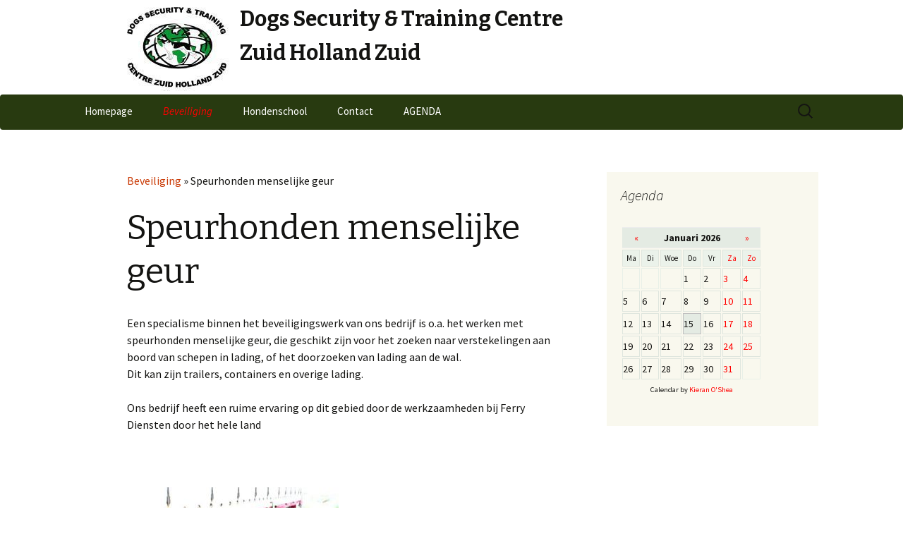

--- FILE ---
content_type: text/html; charset=UTF-8
request_url: http://dtczhz.nl/beveiliging/speurhonden-menselijke-geur/
body_size: 67711
content:
<!DOCTYPE html>
<!--[if IE 7]>
<html class="ie ie7" lang="nl" prefix="og: http://ogp.me/ns#">
<![endif]-->
<!--[if IE 8]>
<html class="ie ie8" lang="nl" prefix="og: http://ogp.me/ns#">
<![endif]-->
<!--[if !(IE 7) & !(IE 8)]><!-->
<html lang="nl" prefix="og: http://ogp.me/ns#">
<!--<![endif]-->
<head>
	<meta charset="UTF-8">
	<meta name="viewport" content="width=device-width">
	<title>Speurhonden menselijke geur - Dogs Security &amp; Training Centre</title>
	<link rel="profile" href="http://gmpg.org/xfn/11">
	<link rel="pingback" href="http://dtczhz.nl/xmlrpc.php">
	<!--[if lt IE 9]>
	<script src="http://dtczhz.nl/wp-content/themes/dtc/js/html5.js"></script>
	<![endif]-->
	
<!-- This site is optimized with the Yoast SEO plugin v3.2.5 - https://yoast.com/wordpress/plugins/seo/ -->
<link rel="canonical" href="http://dtczhz.nl/beveiliging/speurhonden-menselijke-geur/" />
<meta property="og:locale" content="nl_NL" />
<meta property="og:type" content="article" />
<meta property="og:title" content="Speurhonden menselijke geur - Dogs Security &amp; Training Centre" />
<meta property="og:description" content="Een specialisme binnen het beveiligingswerk van ons bedrijf is o.a. het werken met speurhonden menselijke geur, die geschikt zijn voor het zoeken naar verstekelingen aan boord van schepen in lading, of het doorzoeken van lading aan de wal. Dit kan zijn trailers, containers en overige lading. Ons bedrijf heeft een ruime ervaring op dit gebied door de &hellip; Lees verder Speurhonden menselijke geur &rarr;" />
<meta property="og:url" content="http://dtczhz.nl/beveiliging/speurhonden-menselijke-geur/" />
<meta property="og:site_name" content="Dogs Security &amp; Training Centre" />
<meta property="og:image" content="http://dtczhz.nl/wp-content/uploads/2016/06/tango-trailer-300x225.jpg" />
<meta name="twitter:card" content="summary" />
<meta name="twitter:description" content="Een specialisme binnen het beveiligingswerk van ons bedrijf is o.a. het werken met speurhonden menselijke geur, die geschikt zijn voor het zoeken naar verstekelingen aan boord van schepen in lading, of het doorzoeken van lading aan de wal. Dit kan zijn trailers, containers en overige lading. Ons bedrijf heeft een ruime ervaring op dit gebied door de &hellip; Lees verder Speurhonden menselijke geur &rarr;" />
<meta name="twitter:title" content="Speurhonden menselijke geur - Dogs Security &amp; Training Centre" />
<meta name="twitter:image" content="http://dtczhz.nl/wp-content/uploads/2016/06/tango-trailer-300x225.jpg" />
<!-- / Yoast SEO plugin. -->

<link rel='dns-prefetch' href='//fonts.googleapis.com' />
<link rel='dns-prefetch' href='//s.w.org' />
<link rel="alternate" type="application/rss+xml" title="Dogs Security &amp; Training Centre &raquo; Feed" href="http://dtczhz.nl/feed/" />
<link rel="alternate" type="application/rss+xml" title="Dogs Security &amp; Training Centre &raquo; Reactiesfeed" href="http://dtczhz.nl/comments/feed/" />
		<script type="text/javascript">
			window._wpemojiSettings = {"baseUrl":"https:\/\/s.w.org\/images\/core\/emoji\/11\/72x72\/","ext":".png","svgUrl":"https:\/\/s.w.org\/images\/core\/emoji\/11\/svg\/","svgExt":".svg","source":{"concatemoji":"http:\/\/dtczhz.nl\/wp-includes\/js\/wp-emoji-release.min.js?ver=4.9.26"}};
			!function(e,a,t){var n,r,o,i=a.createElement("canvas"),p=i.getContext&&i.getContext("2d");function s(e,t){var a=String.fromCharCode;p.clearRect(0,0,i.width,i.height),p.fillText(a.apply(this,e),0,0);e=i.toDataURL();return p.clearRect(0,0,i.width,i.height),p.fillText(a.apply(this,t),0,0),e===i.toDataURL()}function c(e){var t=a.createElement("script");t.src=e,t.defer=t.type="text/javascript",a.getElementsByTagName("head")[0].appendChild(t)}for(o=Array("flag","emoji"),t.supports={everything:!0,everythingExceptFlag:!0},r=0;r<o.length;r++)t.supports[o[r]]=function(e){if(!p||!p.fillText)return!1;switch(p.textBaseline="top",p.font="600 32px Arial",e){case"flag":return s([55356,56826,55356,56819],[55356,56826,8203,55356,56819])?!1:!s([55356,57332,56128,56423,56128,56418,56128,56421,56128,56430,56128,56423,56128,56447],[55356,57332,8203,56128,56423,8203,56128,56418,8203,56128,56421,8203,56128,56430,8203,56128,56423,8203,56128,56447]);case"emoji":return!s([55358,56760,9792,65039],[55358,56760,8203,9792,65039])}return!1}(o[r]),t.supports.everything=t.supports.everything&&t.supports[o[r]],"flag"!==o[r]&&(t.supports.everythingExceptFlag=t.supports.everythingExceptFlag&&t.supports[o[r]]);t.supports.everythingExceptFlag=t.supports.everythingExceptFlag&&!t.supports.flag,t.DOMReady=!1,t.readyCallback=function(){t.DOMReady=!0},t.supports.everything||(n=function(){t.readyCallback()},a.addEventListener?(a.addEventListener("DOMContentLoaded",n,!1),e.addEventListener("load",n,!1)):(e.attachEvent("onload",n),a.attachEvent("onreadystatechange",function(){"complete"===a.readyState&&t.readyCallback()})),(n=t.source||{}).concatemoji?c(n.concatemoji):n.wpemoji&&n.twemoji&&(c(n.twemoji),c(n.wpemoji)))}(window,document,window._wpemojiSettings);
		</script>
		<style type="text/css">
img.wp-smiley,
img.emoji {
	display: inline !important;
	border: none !important;
	box-shadow: none !important;
	height: 1em !important;
	width: 1em !important;
	margin: 0 .07em !important;
	vertical-align: -0.1em !important;
	background: none !important;
	padding: 0 !important;
}
</style>
<link rel='stylesheet' id='ccchildpagescss-css'  href='http://dtczhz.nl/wp-content/plugins/cc-child-pages/includes/css/styles.css?ver=1.36' type='text/css' media='all' />
<link rel='stylesheet' id='ccchildpagesskincss-css'  href='http://dtczhz.nl/wp-content/plugins/cc-child-pages/includes/css/skins.css?ver=1.36' type='text/css' media='all' />
<!--[if lt IE 8]>
<link rel='stylesheet' id='ccchildpagesiecss-css'  href='http://dtczhz.nl/wp-content/plugins/cc-child-pages/includes/css/styles.ie.css?ver=1.36' type='text/css' media='all' />
<![endif]-->
<link rel='stylesheet' id='style2-os-css-css'  href='http://dtczhz.nl/wp-content/plugins/gallery-images/style/style2-os.css?ver=4.9.26' type='text/css' media='all' />
<link rel='stylesheet' id='lightbox-css-css'  href='http://dtczhz.nl/wp-content/plugins/gallery-images/style/lightbox.css?ver=4.9.26' type='text/css' media='all' />
<link rel='stylesheet' id='fontawesome-css-css'  href='http://dtczhz.nl/wp-content/plugins/gallery-images/style/css/font-awesome.css?ver=4.9.26' type='text/css' media='all' />
<link rel='stylesheet' id='pc_google_analytics-frontend-css'  href='http://dtczhz.nl/wp-content/plugins/pc-google-analytics/assets/css/frontend.css?ver=1.0.0' type='text/css' media='all' />
<link rel='stylesheet' id='twentythirteen-fonts-css'  href='https://fonts.googleapis.com/css?family=Source+Sans+Pro%3A300%2C400%2C700%2C300italic%2C400italic%2C700italic%7CBitter%3A400%2C700&#038;subset=latin%2Clatin-ext' type='text/css' media='all' />
<link rel='stylesheet' id='genericons-css'  href='http://dtczhz.nl/wp-content/themes/dtc/genericons/genericons.css?ver=3.03' type='text/css' media='all' />
<link rel='stylesheet' id='twentythirteen-style-css'  href='http://dtczhz.nl/wp-content/themes/dtc/style.css?ver=2013-07-18' type='text/css' media='all' />
<!--[if lt IE 9]>
<link rel='stylesheet' id='twentythirteen-ie-css'  href='http://dtczhz.nl/wp-content/themes/dtc/css/ie.css?ver=2013-07-18' type='text/css' media='all' />
<![endif]-->
<script type='text/javascript' src='http://dtczhz.nl/wp-includes/js/jquery/jquery.js?ver=1.12.4'></script>
<script type='text/javascript' src='http://dtczhz.nl/wp-includes/js/jquery/jquery-migrate.min.js?ver=1.4.1'></script>
<script type='text/javascript' src='http://dtczhz.nl/wp-content/plugins/contact-bank/assets/global/plugins/custom/js/custom.js?ver=4.9.26'></script>
<script type='text/javascript' src='http://dtczhz.nl/wp-content/plugins/pc-google-analytics/assets/js/frontend.min.js?ver=1.0.0'></script>
<link rel='https://api.w.org/' href='http://dtczhz.nl/wp-json/' />
<link rel="EditURI" type="application/rsd+xml" title="RSD" href="http://dtczhz.nl/xmlrpc.php?rsd" />
<link rel="wlwmanifest" type="application/wlwmanifest+xml" href="http://dtczhz.nl/wp-includes/wlwmanifest.xml" /> 
<meta name="generator" content="WordPress 4.9.26" />
<link rel='shortlink' href='http://dtczhz.nl/?p=101' />
<link rel="alternate" type="application/json+oembed" href="http://dtczhz.nl/wp-json/oembed/1.0/embed?url=http%3A%2F%2Fdtczhz.nl%2Fbeveiliging%2Fspeurhonden-menselijke-geur%2F" />
<link rel="alternate" type="text/xml+oembed" href="http://dtczhz.nl/wp-json/oembed/1.0/embed?url=http%3A%2F%2Fdtczhz.nl%2Fbeveiliging%2Fspeurhonden-menselijke-geur%2F&#038;format=xml" />
<style type="text/css">
    .calnk a:hover {
        background-position:0 0;
        text-decoration:none;  
        color:#000000;
        border-bottom:1px dotted #000000;
     }
    .calnk a:visited {
        text-decoration:none;
        color:#000000;
        border-bottom:1px dotted #000000;
    }
    .calnk a {
        text-decoration:none; 
        color:#000000; 
        border-bottom:1px dotted #000000;
    }
    .calnk a span { 
        display:none; 
    }
    .calnk a:hover span {
        color:#333333; 
        background:#F6F79B; 
        display:block;
        position:absolute; 
        margin-top:1px; 
        padding:5px; 
        width:150px; 
        z-index:100;
        line-height:1.2em;
    }
    .calendar-table {
        border:0 !important;
        width:100% !important;
        border-collapse:separate !important;
        border-spacing:2px !important;
    }
    .calendar-heading {
        height:25px;
        text-align:center;
        background-color:#E4EBE3;
    }
    .calendar-next {
        width:20%;
        text-align:center;
        border:none;
    }
    .calendar-prev {
        width:20%;
        text-align:center;
        border:none;
    }
    .calendar-month {
        width:60%;
        text-align:center;
        font-weight:bold;
        border:none;
    }
    .normal-day-heading {
        text-align:center;
        width:25px;
        height:25px;
        font-size:0.8em;
        border:1px solid #DFE6DE;
        background-color:#EBF2EA;
    }
    .weekend-heading {
        text-align:center;
        width:25px;
        height:25px;
        font-size:0.8em;
        border:1px solid #DFE6DE;
        background-color:#EBF2EA;
        color:#FF0000;
    }
    .day-with-date {
        vertical-align:text-top;
        text-align:left;
        width:60px;
        height:60px;
        border:1px solid #DFE6DE;
    }
    .no-events {

    }
    .day-without-date {
        width:60px;
        height:60px;
        border:1px solid #E9F0E8;
    }
    span.weekend {
        color:#FF0000;
    }
    .current-day {
        vertical-align:text-top;
        text-align:left;
        width:60px;
        height:60px;
        border:1px solid #BFBFBF;
        background-color:#E4EBE3;
    }
    span.event {
        font-size:0.75em;
    }
    .kjo-link {
        font-size:0.75em;
        text-align:center;
    }
    .calendar-date-switcher {
        height:25px;
        text-align:center;
        border:1px solid #D6DED5;
        background-color:#E4EBE3;
    }
    .calendar-date-switcher form {
        margin:2px;
    }
    .calendar-date-switcher input {
        border:1px #D6DED5 solid;
        margin:0;
    }
    .calendar-date-switcher input[type=submit] {
        padding:3px 10px;
    }
    .calendar-date-switcher select {
        border:1px #D6DED5 solid;
        margin:0;
    }
    .calnk a:hover span span.event-title {
        padding:0;
        text-align:center;
        font-weight:bold;
        font-size:1.2em;
        margin-left:0px;
    }
    .calnk a:hover span span.event-title-break {
        width:96%;
        text-align:center;
        height:1px;
        margin-top:5px;
        margin-right:2%;
        padding:0;
        background-color:#000000;
        margin-left:0px;
    }
    .calnk a:hover span span.event-content-break {
        width:96%;
        text-align:center;
        height:1px;
        margin-top:5px;
        margin-right:2%;
        padding:0;
        background-color:#000000;
        margin-left:0px;
    }
    .page-upcoming-events {
        font-size:80%;
    }
    .page-todays-events {
        font-size:80%;
    }
    .calendar-table table,tbody,tr,td {
        margin:0 !important;
        padding:0 !important;
    }
    table.calendar-table {
        margin-bottom:5px !important;
    }
    .cat-key {
        width:100%;
        margin-top:30px;
        padding:5px;
        border:0 !important;
    }
    .cal-separate {
       border:0 !important;
       margin-top:10px;
    }
    table.cat-key {
       margin-top:5px !important;
       border:1px solid #DFE6DE !important;
       border-collapse:separate !important;
       border-spacing:4px !important;
       margin-left:2px !important;
       width:99.5% !important;
       margin-bottom:5px !important;
    }
    .minical-day {
       background-color:#F6F79B;
    }
    .cat-key td {
       border:0 !important;
    }
</style>
	<script>
		(function(i,s,o,g,r,a,m){i['GoogleAnalyticsObject']=r;i[r]=i[r]||function(){
		(i[r].q=i[r].q||[]).push(arguments)},i[r].l=1*new Date();a=s.createElement(o),
		m=s.getElementsByTagName(o)[0];a.async=1;a.src=g;m.parentNode.insertBefore(a,m)
		})(window,document,'script','//www.google-analytics.com/analytics.js','ga');
		
		ga('create', 'UA-78728909-1', 'auto');
		ga('send', 'pageview');
		
		</script>
		<style type="text/css">.recentcomments a{display:inline !important;padding:0 !important;margin:0 !important;}</style>
		<style type="text/css">

.site-description-title {
	padding: 0px;
	margin: 0px;
}
.logoHeader {
	
	margin-top:5px;

}


</style>
</head>

<body class="page-template-default page page-id-101 page-child parent-pageid-36 single-author sidebar">
	<div id="page" class="hfeed site">
		<header id="masthead" class="site-header" role="banner">
			<a class="home-link" href="http://dtczhz.nl/" title="Dogs Security &amp; Training Centre" rel="home">
				<div class="header2">
						<img class="logoHeader" src="http://dtczhz.nl/wp-content/themes/dtc/images/logo.jpg">
				</div>
				
				<div class='site-title'>
					<h2>Dogs Security &amp; Training Centre</h2>
					<br />
					<h2>Zuid Holland Zuid</h2>
				</div>

				<div class="break"></div>
			</a>

			<div id="navbar" class="navbar">
				
				<nav id="site-navigation" class="navigation main-navigation" role="navigation">
					<button class="menu-toggle">Menu</button>
					<a class="screen-reader-text skip-link" href="#content" title="Naar de inhoud springen">Naar de inhoud springen</a>
					<div class="menu-agenda-hondenschool-container"><ul id="primary-menu" class="nav-menu"><li id="menu-item-169" class="menu-item menu-item-type-post_type menu-item-object-page menu-item-home menu-item-169"><a href="http://dtczhz.nl/">Homepage</a></li>
<li id="menu-item-170" class="menu-item menu-item-type-post_type menu-item-object-page current-page-ancestor current-menu-ancestor current-menu-parent current-page-parent current_page_parent current_page_ancestor menu-item-has-children menu-item-170"><a href="http://dtczhz.nl/beveiliging/">Beveiliging</a>
<ul class="sub-menu">
	<li id="menu-item-178" class="menu-item menu-item-type-post_type menu-item-object-page menu-item-178"><a href="http://dtczhz.nl/beveiliging/surveillance/">Surveillance</a></li>
	<li id="menu-item-177" class="menu-item menu-item-type-post_type menu-item-object-page menu-item-177"><a href="http://dtczhz.nl/beveiliging/speurhonden-narcotica/">Speurhonden narcotica</a></li>
	<li id="menu-item-176" class="menu-item menu-item-type-post_type menu-item-object-page current-menu-item page_item page-item-101 current_page_item menu-item-176"><a href="http://dtczhz.nl/beveiliging/speurhonden-menselijke-geur/">Speurhonden menselijke geur</a></li>
	<li id="menu-item-175" class="menu-item menu-item-type-post_type menu-item-object-page menu-item-175"><a href="http://dtczhz.nl/beveiliging/opleidingen/">Opleidingen</a></li>
</ul>
</li>
<li id="menu-item-179" class="menu-item menu-item-type-post_type menu-item-object-page menu-item-has-children menu-item-179"><a href="http://dtczhz.nl/hondenschool/">Hondenschool</a>
<ul class="sub-menu">
	<li id="menu-item-180" class="menu-item menu-item-type-post_type menu-item-object-page menu-item-180"><a href="http://dtczhz.nl/hondenschool/behendigheid/">Behendigheid</a></li>
	<li id="menu-item-181" class="menu-item menu-item-type-post_type menu-item-object-page menu-item-181"><a href="http://dtczhz.nl/hondenschool/gedrag-en-gehoorzaamheid/">Gedrag en gehoorzaamheid</a></li>
	<li id="menu-item-182" class="menu-item menu-item-type-post_type menu-item-object-page menu-item-182"><a href="http://dtczhz.nl/hondenschool/gedragsbegeleiding/">Gedragsbegeleiding</a></li>
	<li id="menu-item-184" class="menu-item menu-item-type-post_type menu-item-object-page menu-item-184"><a href="http://dtczhz.nl/hondenschool/puin-zoeken/">Puin zoeken</a></li>
	<li id="menu-item-185" class="menu-item menu-item-type-post_type menu-item-object-page menu-item-185"><a href="http://dtczhz.nl/hondenschool/sorteren/">Sorteren</a></li>
	<li id="menu-item-186" class="menu-item menu-item-type-post_type menu-item-object-page menu-item-186"><a href="http://dtczhz.nl/hondenschool/speuren/">Speuren</a></li>
	<li id="menu-item-187" class="menu-item menu-item-type-post_type menu-item-object-page menu-item-187"><a href="http://dtczhz.nl/hondenschool/survival/">Survival</a></li>
	<li id="menu-item-188" class="menu-item menu-item-type-post_type menu-item-object-page menu-item-188"><a href="http://dtczhz.nl/hondenschool/vlakterevieren/">Vlakterevieren</a></li>
	<li id="menu-item-183" class="menu-item menu-item-type-post_type menu-item-object-page menu-item-183"><a href="http://dtczhz.nl/hondenschool/prijzen/">Prijzen</a></li>
</ul>
</li>
<li id="menu-item-189" class="menu-item menu-item-type-post_type menu-item-object-page menu-item-189"><a href="http://dtczhz.nl/contact/">Contact</a></li>
<li id="menu-item-325" class="menu-item menu-item-type-post_type menu-item-object-page menu-item-325"><a href="http://dtczhz.nl/hondenschool/agenda/">AGENDA</a></li>
</ul></div>					<form role="search" method="get" class="search-form" action="http://dtczhz.nl/">
				<label>
					<span class="screen-reader-text">Zoeken naar:</span>
					<input type="search" class="search-field" placeholder="Zoeken &hellip;" value="" name="s" />
				</label>
				<input type="submit" class="search-submit" value="Zoeken" />
			</form>				</nav><!-- #site-navigation -->
			</div><!-- #navbar -->
		</header><!-- #masthead -->

		<div id="main" class="site-main">

	<div id="primary" class="content-area">
		<div id="content" class="site-content" role="main">

						
				<article id="post-101" class="post-101 page type-page status-publish hentry">
					<header class="entry-header">
												<p id="breadcrumbs"><span xmlns:v="http://rdf.data-vocabulary.org/#"><span rel="v:child" typeof="v:Breadcrumb"><a href="http://dtczhz.nl/beveiliging/" rel="v:url" property="v:title">Beveiliging</a> » <span class="breadcrumb_last">Speurhonden menselijke geur</span></span></span></span></p>						<h1 class="entry-title">Speurhonden menselijke geur</h1>
					</header><!-- .entry-header -->

					<div class="entry-content">
						<p>Een specialisme binnen het beveiligingswerk van ons bedrijf is o.a. het werken met speurhonden menselijke geur, die geschikt zijn voor het zoeken naar verstekelingen aan boord van schepen in lading, of het doorzoeken van lading aan de wal.<br />
Dit kan zijn trailers, containers en overige lading.</p>
<p>Ons bedrijf heeft een ruime ervaring op dit gebied door de werkzaamheden bij Ferry Diensten door het hele land</p>
<p>&nbsp;</p>
<p><img class="alignnone size-medium wp-image-90" src="http://dtczhz.nl/wp-content/uploads/2016/06/tango-trailer-300x225.jpg" alt="tango trailer" width="300" height="225" srcset="http://dtczhz.nl/wp-content/uploads/2016/06/tango-trailer-300x225.jpg 300w, http://dtczhz.nl/wp-content/uploads/2016/06/tango-trailer.jpg 448w" sizes="(max-width: 300px) 100vw, 300px" /><br />
Heeft u vragen of wilt u vrijblijvend contact? Vul onderstaand formulier in en wij komen zo snel mogelijk bij u terug.</p>
<table id="data-table-form" class="table table-striped dataTable">
<tbody>
<tr class="odd">
<td><style type='text/css'>
		@import url('http://fonts.googleapis.com/css?family=Roboto+Slab%3A700');
@import url('http://fonts.googleapis.com/css?family=Roboto+Slab%3A300');
@import url('http://fonts.googleapis.com/css?family=Roboto+Condensed');
@import url('http://fonts.googleapis.com/css?family=Roboto+Slab');
		.language_direction_contact_bank_600		{
				direction:ltr !important;
		}
		label.custom-error
		{
										background: rgba(255,255,255,0.5) !important;
						/*        display: inline-block;*/
				font-size: 12px !important;
				color: #ff2c38 !important;
				margin: 0px 0px 0px 0px !important;
				padding: 5px 0px 0px 0px !important;
				font-family: 'Roboto Slab' !important;		}
		.cb-limit-input
		{
										background: rgba(255,255,255,0.5) !important;
										font-size: 12px !important;
				font-family: 'Roboto Slab' !important;;
				padding: 5px 0px 0px 0px !important;
		}
		.divider-line-seperator_600		{
				height: 1px;
				background: #717171;
				border-bottom: 1px solid #DDD;
				margin-bottom: 20px;
		}
		.main_container_contact_bank_600		{
										float: left !important;
										width: 100% !important;
				clear: both;
		}
		.form-layout-main-container-contact-bank_600		{
										background: rgba(255,255,255,1) !important;
										margin: 0px 0px 0px 0px !important;
				padding: 10px 10px 10px 10px !important;
		}
		.form-layout-title-contact-bank_600 h1		{
				text-align: left !important;
				font-size: 24px !important;
				color: #000000 !important;
				margin: 0px 0px 5px 0px !important;
				padding: 5px 0px 0px 0px !important;
				font-family: 'Roboto Slab' !important;
	font-weight: 700 !important;		}
		.form-layout-description-contact-bank_600 p		{
				text-align: left !important;
				font-size: 12px !important;
				color: #000000 !important;
				margin: 0px 0px 5px 0px !important;
				padding: 0px 0px 5px 0px !important;
				font-family: 'Roboto Slab' !important;
	font-weight: 300 !important;		}
						.input_radio_button_label_contact_bank_600				{
						font-size: 16px !important;
						display:inline-block !important;
						margin-left: 8px !important;
						font-family: 'Roboto Condensed' !important;				}
				.input_radio_button_contact_bank_600				{
           margin-left: 9px !important;
				}
								.input_chk_button_label_contact_bank_600				{
						font-size: 16px !important;
						font-family: 'Roboto Condensed' !important;;
						display:inline-block !important;
						margin-left: 8px !important;
				}
				.input_chk_button_contact_bank_600				{
/*            margin-left: 9px !important;*/
				}
						.right-placement-input-contact-bank_600::-webkit-input-placeholder {
				font-family: 'Roboto Condensed' !important;;
		}
		.right-placement-input-contact-bank_600::-moz-placeholder {
				font-family: 'Roboto Condensed' !important;;
		}
		.right-placement-input-contact-bank_600		{
				width: 60% !important;
				float: left !important;
				height: 100% !important;
				text-align: left !important;
				font-size: 14px !important;
				color: #000000 !important;
				border: 1px solid #d1d1d1 !important;
				-webkit-border: 1px solid #d1d1d1 !important;
				-moz-border: 1px solid #d1d1d1 !important;
				border-radius: 2px !important;
				-webkit-border-radius: 2px !important;
				-moz-border-radius: 2px !important;
				padding: 10px 10px 10px 10px !important;
				font-family: 'Roboto Condensed' !important;;
		}
		.right-placement-input-contact-bank_credit_card_600::-webkit-input-placeholder{
				font-family: 'Roboto Condensed' !important;;
		}
		.right-placement-input-contact-bank_credit_card_600::-moz-placeholder {
				font-family: 'Roboto Condensed' !important;;
		}
		.right-placement-input-contact-bank_credit_card_600		{
				width: 60% !important;
				height: 100% !important;
				text-align: left !important;
				font-size: 14px !important;
				color: #000000 !important;
				border: 1px solid #d1d1d1 !important;
				-webkit-border: 1px solid #d1d1d1 !important;
				-moz-border: 1px solid #d1d1d1 !important;
				border-radius: 2px !important;
				-webkit-border-radius: 2px !important;
				-moz-border-radius: 2px !important;
				padding: 10px 10px 10px 10px !important;
				font-family: 'Roboto Condensed' !important;;
		}
		.left-placement-input-contact-bank_600::-webkit-input-placeholder {
				font-family: 'Roboto Condensed' !important;;
		}
		.left-placement-input-contact-bank_600::-moz-placeholder {
				font-family: 'Roboto Condensed' !important;;
		}
		.left-placement-input-contact-bank_600		{
				width: 60% !important;
											background-color: rgba(247,247,247,1) !important;
									height: 100% !important;
				text-align: left !important;
				font-size: 14px !important;
				color: #000000 !important;
				border: 1px solid #d1d1d1 !important;
				-webkit-border: 1px solid #d1d1d1 !important;
				-moz-border: 1px solid #d1d1d1 !important;
				border-radius: 2px !important;
				-webkit-border-radius: 2px !important;
				-moz-border-radius: 2px !important;
				margin: 5px 0px 5px 0px !important;
				padding: 10px 10px 10px 10px !important;
				font-family: 'Roboto Condensed' !important;;
			}
		.left-placement-input-contact-bank_credit_card_600::-webkit-input-placeholder {
				font-family: 'Roboto Condensed' !important;;
			}
		.left-placement-input-contact-bank_credit_card_600::-moz-placeholder{
				font-family: 'Roboto Condensed' !important;;
		}
		.left-placement-input-contact-bank_credit_card_600		{
				width: 60% !important;
								background-color: rgba(247,247,247,1) !important;
								height: 100% !important;
				display: inline-block;
				vertical-align: middle;
				text-align: left !important;
				font-size: 14px !important;
				color: #000000 !important;
				border: 1px solid #d1d1d1 !important;
				-webkit-border: 1px solid #d1d1d1 !important;
				-moz-border: 1px solid #d1d1d1 !important;
				border-radius: 2px !important;
				-webkit-border-radius: 2px !important;
				-moz-border-radius: 2px !important;
				margin: 5px 0px 5px 0px !important;
				padding: 10px 10px 10px 10px !important;
				font-family: 'Roboto Condensed' !important;;
			}
		.input-layout-field-contact-bank_600		{
												background-color: rgba(247,247,247,1) !important;
												height: 100% !important;
						text-align: left !important;
						font-size: 14px !important;
						color: #000000 !important;
						border: 1px solid #d1d1d1 !important;
						-webkit-border: 1px solid #d1d1d1 !important;
						-moz-border: 1px solid #d1d1d1 !important;
						border-radius: 2px !important;
						-webkit-border-radius: 2px !important;
						-moz-border-radius: 2px !important;
						margin: 5px 0px 5px 0px !important;
						padding: 10px 10px 10px 10px !important;
						width: 90% !important;
						font-family: 'Roboto Condensed' !important;;
		}
		.input-layout-field-contact-bank_600::-webkit-input-placeholder {
				font-family: 'Roboto Condensed' !important;;
		}
		.input-layout-field-contact-bank_600::-moz-placeholder {
				font-family: 'Roboto Condensed' !important;;
		}
		.label_left_placement_600		{
				position: relative;
				display: inline-block;
				bottom: 2px;
				width: 30% !important;
				float: left !important;
				text-align: left !important;
				height: 100% !important;
				font-size: 16px !important;
				color: #000000 !important;
				margin: 0px 0px 0px 0px !important;
				padding: 10px 10px 10px 0px !important;
				font-family: 'Roboto Condensed' !important;		}
		.radio_list_label_right_placement_600		{
				float: left;
				width: 60%;
				display: inline-block;
				position: relative;
		}
		.radio_list_label_600		{
				text-align: left !important;
				vertical-align: middle;
				position: relative;
				bottom: 0px;
				font-family: 'Roboto Condensed' !important;				font-size: 16px !important;
		}
		.checkbox_label_right_placement_600		{
				float: right;
				width: 60%;
				bottom: 10px;
				position: relative;
		}
		.checkbox_input_right_placement_600		{
				display: inline-block;
				position: relative;
				width: 30%;
		}
		.label-gdrp-compliance-style
		{
				font-size: 16px !important;
				color: #000000 !important;
				margin: 0px 0px 0px 0px !important;
				padding: 10px 10px 10px 0px !important;
				font-family: 'Roboto Condensed' !important;		}
		.label_left_placement_credit_card_600		{
				width: 30% !important;
				display: inline-block;
				vertical-align: middle;
				text-align: left !important;
				height: 100% !important;
				font-size: 16px !important;
				color: #000000 !important;
				margin: 0px 0px 0px 0px !important;
				padding: 10px 10px 10px 0px !important;
				font-family: 'Roboto Condensed' !important;		}
		.label-layout-field-contact-bank_600		{
										background: rgba(255,255,255,0) !important;
										text-align: left !important;
				width: 100% !important;
				height: 100% !important;
				font-size: 16px !important;
				color: #000000 !important;
				margin: 0px 0px 0px 0px !important;
				padding: 10px 10px 10px 0px !important;
				font-family: 'Roboto Condensed' !important;		}
		.label-gdrp-compliance-style
		{
				font-size: 16px !important;
				color: #000000 !important;
				margin: 0px 0px 0px 0px !important;
				padding: 10px 10px 10px 0px !important;
				font-family: 'Roboto Condensed' !important;		}
		.label_tooltip_contact_bank
		{
				font-size: 12px !important;
		}
		.button-layout-contact-bank_600		{
										background: rgba(82,76,82,1) !important;
										text-align: center !important;
				width: 100px !important;
				height: 100% !important;
				font-size: 16px !important;
				color: #ffffff !important;
				border: 1px solid #524c52 !important;
				-webkit-border: 1px solid #524c52 !important;
				-moz-border: 1px solid #524c52 !important;
				border-radius: 4px !important;
				-webkit-border-radius: 4px !important;
				-moz-border-radius: 4px !important;
				margin: 10px 0px 0px 0px !important;
				padding: 10px 10px 10px 10px !important;
				font-family: 'Roboto Slab' !important;;
				display: inline-block !important;
				text-transform: none !important;
		}
		.button-layout-contact-bank_600:hover
		{
										background: rgba(112,108,112,1) !important;
						border-color: #706c70 !important;
								}
		.file-upload-button-style-contact-bank_600		{
										background: rgba(82,76,82,1) !important;
										color: #ffffff !important;
				padding: 5px 10px 5px 10px !important;
				border: 1px solid #524c52 !important;
				-webkit-border: 1px solid #524c52 !important;
				-moz-border: 1px solid #524c52 !important;
				font-size: 12px !important;
		}
		.file-upload-button-style-contact-bank_600:hover
		{
										background: rgba(112,108,112,1) !important;
						border-color: #706c70 !important;
						padding: 5px 10px 5px 10px !important;
						font-size: 12px !important;
								}
		.message-layout-contact-bank_600		{
				text-align: left !important;
				direction: inherit !important;
				background: url(http://dtczhz.nl/wp-content/plugins/contact-bank/user-views/assets/img/icon-succes.png) no-repeat 8px 3px  rgba( 229,255,213,0.5 ) !important;
		}
		.custom-message
		{
				position: relative;
				display: inline-block;
				margin: 20px 0 0 0;
				margin-bottom: 0px;
				padding: 0 0 0 35px;
		}
		#success_message_text_600		{
				font-size: 18px !important;
				color: #6aa500 !important;
				margin: 0px 0px 0px 0px !important;
				padding: 0px 0px 0px 0px !important;
				font-family: 'Roboto Slab' !important;		}
		.error-message
		{
				text-align: left !important;
				background: url(http://dtczhz.nl/wp-content/plugins/contact-bank/user-views/assets/img/no.png) no-repeat 8px 6px #FFBABA !important;
		}
		.error_message_text
		{
				font-size: 18px !important;
				color: #D8000C !important;
				margin: 0px 0px 0px 0px !important;
				padding: 0px 0px 0px 0px !important;
				font-family: 'Roboto Slab' !important;		}
		.cb-pricing-control
		{
				border: 0px none #000000 !important;
				background-color: transparent !important;
				box-shadow: none !important;
		}
		</style>
	<div class="main_container_contact_bank_600 form-layout-main-container-contact-bank_600 language_direction_contact_bank_600">
		<form name="ux_frm_main_container_600" id="ux_frm_main_container_600">
			<div id="form_error_message_frontend_600" class="custom-message error-message" style="display: none; margin-bottom: 10px;">
				<span class="error_message_text">
					<strong></strong>
				</span>
			</div>
			<div id="form_success_message_frontend_600" class="custom-message message-layout-contact-bank_600" style="display: none; margin-bottom: 10px;">
				<div id="success_message_text_600"></div>
			</div>
										<div style="clear:both;"class='sub_div ' name="ux_sub_div_1537694440" id="ux_sub_div_1537694440">
									<label style="" class='label-layout-field-contact-bank_600 control-label field_label' name="field_label_1537694440" id="field_label_1537694440">
										<span name="ux_label_title_1537694440" id="ux_label_title_1537694440" value="Uw naam">Uw naam</span> :
																					<i class="icon-custom-question tooltips label_tooltip_contact_bank" name="ux_tooltip_title_1537694440" id="ux_tooltip_title_1537694440" data-original-title="" data-placement="right"></i>
																					<span class="required" style="display:" aria-required="true" name="ux_required_1537694440" id="ux_required_1537694440">*</span>
									</label>
																			<input style=""  placeholder="" name="ux_txt_singal_line_text_1537694440" onkeyup="only_characters_contact_bank_600(event,1537694440,'50','Characters Left');" id="ux_txt_singal_line_text_1537694440" class='input-layout-field-contact-bank_600 untitled_control ' type="text" value="" autocomplete="off"  >
																			<input type="hidden" name="ux_txt_hidden_label_1537694440" id="ux_txt_hidden_label_1537694440" value="Uw naam">
									<span class="cb-limit-input control-label field_label" style="display:none;position:relative;" name="ux_text_appear_after_counter_1537694440" id="ux_text_appear_after_counter_1537694440">Characters Left</span>
							</div>
						<input type="hidden" name="ux_txt_hidden_control_type_1537694440" id="ux_txt_hidden_control_type_1537694440" value="text">
													<div style="clear:both;"class='sub_div ' name="ux_sub_div_1537694441" id="ux_sub_div_1537694441">
									<label style="" class='label-layout-field-contact-bank_600 control-label field_label' name="field_label_1537694441" id="field_label_1537694441">
										<span name="ux_label_title_1537694441" id="ux_label_title_1537694441" value="Email">Email</span> :
																					<i class="icon-custom-question tooltips label_tooltip_contact_bank" name="ux_tooltip_title_1537694441" id="ux_tooltip_title_1537694441" data-original-title="" data-placement="right"></i>
																					<span class="required" style="display:" aria-required="true" name="ux_required_1537694441" id="ux_required_1537694441">*</span>
									</label>
																			<input style=""  placeholder="" name="ux_txt_singal_line_text_1537694441"  id="ux_txt_singal_line_text_1537694441" class='input-layout-field-contact-bank_600 untitled_control ' type="email" value="" autocomplete="off"  >
																			<input type="hidden" name="ux_txt_hidden_label_1537694441" id="ux_txt_hidden_label_1537694441" value="Email">
									<span class="cb-limit-input control-label field_label" style="display:none;position:relative;" name="ux_text_appear_after_counter_1537694441" id="ux_text_appear_after_counter_1537694441">Characters Left</span>
							</div>
						<input type="hidden" name="ux_txt_hidden_control_type_1537694441" id="ux_txt_hidden_control_type_1537694441" value="email">
													<div style="clear:both;"class='sub_div ' name="ux_sub_div_1537694442" id="ux_sub_div_1537694442">
									<label style="" class='label-layout-field-contact-bank_600 control-label field_label' name="field_label_1537694442" id="field_label_1537694442">
										<span name="ux_label_title_1537694442" id="ux_label_title_1537694442" value="Telefoonnummer">Telefoonnummer</span> :
																					<i class="icon-custom-question tooltips label_tooltip_contact_bank" name="ux_tooltip_title_1537694442" id="ux_tooltip_title_1537694442" data-original-title="" data-placement="right"></i>
																					<span class="required" style="display:none" aria-required="true" name="ux_required_1537694442" id="ux_required_1537694442">*</span>
									</label>
																			<input style=""  placeholder="" name="ux_txt_singal_line_text_1537694442" onkeyup="only_characters_contact_bank_600(event,1537694442,'50','Characters Left');" id="ux_txt_singal_line_text_1537694442" class='input-layout-field-contact-bank_600 untitled_control ' type="text" value="" autocomplete="off"  >
																			<input type="hidden" name="ux_txt_hidden_label_1537694442" id="ux_txt_hidden_label_1537694442" value="Telefoonnummer">
									<span class="cb-limit-input control-label field_label" style="display:none;position:relative;" name="ux_text_appear_after_counter_1537694442" id="ux_text_appear_after_counter_1537694442">Characters Left</span>
							</div>
						<input type="hidden" name="ux_txt_hidden_control_type_1537694442" id="ux_txt_hidden_control_type_1537694442" value="text">
													<div style="clear:both;"class='sub_div ' name="ux_sub_div_1537694443" id="ux_sub_div_1537694443">
									<label style="" class='label-layout-field-contact-bank_600 control-label field_label' name="field_label_1537694443" id="field_label_1537694443">
										<span name="ux_label_title_1537694443" id="ux_label_title_1537694443" value="Uw bericht">Uw bericht</span> :
																					<i class="icon-custom-question tooltips label_tooltip_contact_bank" name="ux_tooltip_title_1537694443" id="ux_tooltip_title_1537694443" data-original-title="" data-placement="right"></i>
																					<span class="required" style="display:none" aria-required="true" name="ux_required_1537694443" id="ux_required_1537694443">*</span>
									</label>
																			<textarea rows="2" style="" placeholder="" name="ux_txt_singal_line_text_1537694443" onkeyup="only_characters_contact_bank_600(event,1537694443,'50','Characters Left');" id="ux_txt_singal_line_text_1537694443"class='input-layout-field-contact-bank_600 untitled_control ' type="text" autocomplete="off" ></textarea>
																			<input type="hidden" name="ux_txt_hidden_label_1537694443" id="ux_txt_hidden_label_1537694443" value="Uw bericht">
									<span class="cb-limit-input control-label field_label" style="display:none;position:relative;" name="ux_text_appear_after_counter_1537694443" id="ux_text_appear_after_counter_1537694443">Characters Left</span>
							</div>
						<input type="hidden" name="ux_txt_hidden_control_type_1537694443" id="ux_txt_hidden_control_type_1537694443" value="paragraph">
										<div class="col-md-12" style="margin-top:2%;">
					<input style="margin-left:-3%" type="checkbox" name="ux_chk_gdpr_compliance_agree_form_600" id="ux_chk_gdpr_compliance_agree_form_600" value="1">
					<span id="gdpr_agree_text_form_contact_bank" class="label-gdrp-compliance-style">By using this form you agree with the storage and handling of your data by this website</span>
					<span id="ux_chk_validation_gdpr_form_contact_bank" style="display:none">*</span>
				</div>
							<div style="clear: both;">
				<input type="submit" class="button-layout-contact-bank_600" name="ux_btn_save_changes" id="ux_btn_save_changes" onclick="submit_form_contact_bank_600([1537694440,1537694441,1537694442,1537694443], '#ux_frm_main_container_600', 'enable', 'http://dtczhz.nl/', 'disable', '10', 'page', '', 'Bedankt voor uw bericht.')" value="Submit">
			</div>
		</form>
	</div>
	<script type="text/javascript">
	var ajaxurl = "http://dtczhz.nl/wp-admin/admin-ajax.php";
	jQuery(".tooltips").tooltip_tip({placement: "right"});
	if (typeof (base64_encode_contact_bank) != "function")
	{
		function base64_encode_contact_bank(data) {
			var b64 = "ABCDEFGHIJKLMNOPQRSTUVWXYZabcdefghijklmnopqrstuvwxyz0123456789+/=";
			var o1, o2, o3, h1, h2, h3, h4, bits, i = 0,
					ac = 0,
					enc = "",
					tmp_arr = [];
			if (!data) {
				return data;
			}
			do {
				o1 = data.charCodeAt(i++);
				o2 = data.charCodeAt(i++);
				o3 = data.charCodeAt(i++);
				bits = o1 << 16 | o2 << 8 | o3;
				h1 = bits >> 18 & 0x3f;
				h2 = bits >> 12 & 0x3f;
				h3 = bits >> 6 & 0x3f;
				h4 = bits & 0x3f;
				tmp_arr[ac++] = b64.charAt(h1) + b64.charAt(h2) + b64.charAt(h3) + b64.charAt(h4);
			} while (i < data.length);
			enc = tmp_arr.join("");
			var r = data.length % 3;
			return(r ? enc.slice(0, r - 3) : enc) + "===".slice(r || 3);
		}
	}
	if (typeof (overlay_loading_contact_bank_600) !== "function")
	{
		function overlay_loading_contact_bank_600(message) {
			var overlay_opacity = jQuery("<div class=\"opacity_overlay\"></div>");
			jQuery("body").append(overlay_opacity);
			var overlay = jQuery("<div class=\"loader_opacity\"><div class=\"processing_overlay\"></div></div>");
			jQuery("body").append(overlay);
		}
	}
	if (typeof (remove_overlay_contact_bank_600) !== "function")
	{
		function remove_overlay_contact_bank_600() {
			jQuery(".loader_opacity").remove();
			jQuery(".opacity_overlay").remove();
		}
	}
	if (typeof (only_characters_contact_bank_600) !== "function")
	{
		function only_characters_contact_bank_600(event, timestamp, max_limit, value) {
			var content = jQuery("#ux_txt_singal_line_text_" + timestamp).val();
			var characters_length = content.length;
			max_limit !== "" ? jQuery("#ux_txt_singal_line_text_" + timestamp).attr("maxlength", max_limit) : "";
			if (max_limit === "")
			{
				jQuery("#ux_text_appear_after_counter_" + timestamp).css("display", "none");
			} else if (characters_length > max_limit) {
				var lastIndex = content.lastIndexOf(" ");
				jQuery("#ux_txt_singal_line_text_" + timestamp).val(content.substring(0, lastIndex));
				jQuery("#ux_text_appear_after_counter_" + timestamp).css("display", "block").addClass("field_label");
				jQuery("#ux_text_appear_after_counter_" + timestamp).text(max_limit - characters_length + " " + value);
			} else {
				jQuery("#ux_text_appear_after_counter_" + timestamp).css("display", "block").addClass("field_label");
				jQuery("#ux_text_appear_after_counter_" + timestamp).text(max_limit - characters_length + " " + value);
			}
		}
	}
	if (typeof (only_digits_contact_bank_600) !== "function")
	{
		function only_digits_contact_bank_600(event, timestamp, max_limit, text_appear)
		{
			var content = jQuery("#ux_txt_singal_line_text_" + timestamp).val();
			var words = content.split(/\s+/);
			var words_length = words.length;
			jQuery("#ux_txt_singal_line_text_" + timestamp).removeAttr("maxlength", "");
			var value = text_appear;
			if (words_length > max_limit) {
				event.preventDefault();
				var lastIndex = content.lastIndexOf(" ");
				jQuery("#ux_txt_singal_line_text_" + timestamp).val(content.substring(0, lastIndex));
				jQuery("#ux_text_appear_after_counter_" + timestamp).css("display", "block").addClass("field_label");
				if (max_limit > words_length)
				{
					jQuery("#ux_text_appear_after_counter_" + timestamp).text(max_limit - words_length + " " + value);
				}
			}
			else
			{
				jQuery("#ux_text_appear_after_counter_" + timestamp).css("display", "block").addClass("field_label");
				jQuery("#ux_text_appear_after_counter_" + timestamp).text(max_limit - words_length + " " + value);
			}
		}
	}
	if (typeof (apply_input_masking_contact_bank_600) !== "function")
	{
		function apply_input_masking_contact_bank_600(input_id, timestamp, input_mask_type, custom_mask_value) {
			switch (input_mask_type) {
				case "none":
					jQuery("#ux_txt_singal_line_text_" + timestamp).unmask();
				break;
				case "us_phone":
					jQuery("#ux_txt_singal_line_text_" + timestamp).unmask();
					jQuery("#ux_txt_singal_line_text_" + timestamp).mask("(999)999-9999");
				break;
				case "date":
					jQuery("#ux_txt_singal_line_text_" + timestamp).unmask();
					jQuery("#ux_txt_singal_line_text_" + timestamp).mask("99/99/9999");
				break;
				case "custom":
					jQuery("#ux_txt_singal_line_text_" + timestamp).unmask();
					jQuery("#ux_txt_singal_line_text_" + timestamp).mask(custom_mask_value);
				break;
			}
		}
	}
	if (typeof (change_label_placement_contact_bank_600) !== "function")
	{
		function change_label_placement_contact_bank_600(input_id, timestamp, label_placement_type, control_name)
		{
			switch (label_placement_type)
			{
				case "above":
					jQuery("#field_label_" + timestamp).css("display", "block");
					if (control_name == "radio-list" || control_name == "checkbox-list")
					{
						jQuery("#ux_txt_check_box_" + timestamp).insertAfter("#field_label_" + timestamp);
					}
					else
					{
						jQuery("#ux_txt_singal_line_text_" + timestamp).insertAfter("#field_label_" + timestamp);
					}
					jQuery("#ux_text_appear_after_counter_" + timestamp).css({"position": "", "margin-top": "", "margin-left": ""});
					jQuery("#ux_txt_singal_line_text_" + timestamp).css({"display": "block", "margin-left": "9px", "margin-right": "0"});
					jQuery("#ux_sub_div_" + timestamp).removeClass("field_label").removeClass("control-label");
				break;
				case "below":
					jQuery("#field_label_" + timestamp).css("display", "block");
					if (control_name == "radio-list" || control_name == "checkbox-list")
					{
						jQuery("#ux_txt_check_box_" + timestamp).insertBefore(jQuery("#field_label_" + timestamp).addClass("field_label").addClass("control-label"));
					}
					else
					{
						jQuery("#ux_txt_singal_line_text_" + timestamp).insertBefore(jQuery("#field_label_" + timestamp).addClass("field_label").addClass("control-label")).css({"margin-right": "0", "margin-bottom": "-8% !important"});
					}
					jQuery("#ux_text_appear_after_counter_" + timestamp).css({"position": ""});
					jQuery("#ux_sub_div_" + timestamp).addClass("field_label").addClass("control-label").css("padding-bottom", "10px");
				break;
				case "left":
					jQuery("#field_label_" + timestamp).css("display", "");
					if(control_name == "radio-list" || control_name == "checkbox-list")
					{
						jQuery("#ux_txt_check_box_" + timestamp);
					}
					jQuery("#ux_text_appear_after_counter_" + timestamp).css({"position": "relative", "margin-top": "", "margin-left": "30%"});
					jQuery("#ux_txt_singal_line_text_" + timestamp).css({"display": "inline-block", "margin-left": "0px", "margin-right": "0"});
					jQuery("#ux_sub_div_" + timestamp).addClass("field_label").addClass("control-label");
				break;
				case "right":
					jQuery("#field_label_" + timestamp).css("display", "");
					if(control_name == "radio-list" || control_name == "checkbox-list")
					{
						jQuery("#ux_txt_check_box_" + timestamp).prependTo("#field_label_" + timestamp);
					}
					jQuery("#ux_text_appear_after_counter_" + timestamp).css({"position": "", "margin-top": "", "margin-left": ""});
					jQuery("#ux_txt_singal_line_text_" + timestamp).css({"display": "inline-block", "margin-left": "0px", "margin-right": "5%"});
					jQuery("#ux_sub_div_" + timestamp).addClass("field_label").addClass("control-label");
				break;
				case "hidden":
					jQuery("#field_label_" + timestamp).addClass("field_label").addClass("control-label");
					jQuery("#ux_text_appear_after_counter_" + timestamp).css({"position": "", "margin-top": "", "margin-left": ""});
					jQuery("#ux_txt_singal_line_text_" + timestamp).css({"display": "block", "margin-left": "9px"});
					if(control_name == "radio-list" || control_name == "checkbox-list")
					{
						jQuery("#ux_txt_check_box_" + timestamp).insertAfter("#field_label_" + timestamp);
					}
					else
					{
						jQuery("#ux_txt_singal_line_text_" + timestamp).insertAfter("#field_label_" + timestamp).css({"margin-right": "0"});
					}
					jQuery("#field_label_" + timestamp).css("display", "none");
				break;
			}
		}
	}
	if (typeof (number_settings_contact_bank_600) !== "function")
	{
		function number_settings_contact_bank_600(timestamp, event, step_number_cb, min_number, max_number)
		{
			var count = 0;
			var step_count = 0;
			step_number_cb = parseInt(step_number_cb);
			min_number = parseInt(min_number);
			max_number = parseInt(max_number);
			var input_number = parseInt(jQuery("#ux_txt_singal_line_text_" + timestamp).val());
			jQuery("#ux_text_appear_after_counter_" + timestamp).css("display", "none");
			if (min_number !== "" && max_number !== "")
			{
				jQuery("#ux_btn_save_changes").removeAttr("disabled","disabled");
				if (input_number > max_number)
				{
					count = 1;
				}
				else if (jQuery.trim(input_number) < min_number)
				{
					count = 1;
				}
			}
			if (input_number % step_number_cb !== 0 && step_number_cb !== "") {
				step_count = 1;
			}
			if (count === 1 && step_count === 1) {
				jQuery("#ux_text_appear_after_counter_" + timestamp).css("display", "block").html("Please enter number between " + min_number + " and " + max_number + " Please Increment By " + step_number_cb).addClass("field_label");
				jQuery("#ux_btn_save_changes").attr("disabled","disabled");
			}
			else if (step_count === 1)
			{
				jQuery("#ux_text_appear_after_counter_" + timestamp).css("display", "block").html("Please Increment By " + step_number_cb).addClass("field_label");
				jQuery("#ux_btn_save_changes").attr("disabled","disabled");
			}
			else if (count === 1)
			{
				jQuery("#ux_text_appear_after_counter_" + timestamp).css("display", "block").html("Please enter number between " + min_number + " and " + max_number + "").addClass("field_label");
				jQuery("#ux_btn_save_changes").attr("disabled","disabled");
			}
			if (input_number === "")
			{
				jQuery("#ux_text_appear_after_counter_" + timestamp).css("display", "none");
				jQuery("#ux_btn_save_changes").attr("disabled","disabled");
			}
		}
	}
	if (typeof (submit_form_contact_bank_600) !== "function")
	{
		function submit_form_contact_bank_600(controls_ids, form_name, save_submssion, page_url, submission_enable_disable, submission_limit, redirect_type, redirect_url,form_success_message)
		{
								var form_id = "1";
							var id_count = "824";
			var url_redirect_after_submit = redirect_type == "page" ? page_url : redirect_url;
			jQuery("#ux_frm_main_container_600").validate({
				errorClass: "custom-error",
				rules:
				{
																	ux_txt_singal_line_text_1537694440 :
												{
													required: true
												},
																							ux_txt_singal_line_text_1537694441 :
												{
													required: true
												},
																ux_chk_gdpr_compliance_agree_form_600:
					{
					required: true
					},
				},
				messages:
				{
																	ux_txt_singal_line_text_1537694440: "This field is Required!",
																							ux_txt_singal_line_text_1537694441: "This field is Required!",
																ux_chk_gdpr_compliance_agree_form_600: "This field is Required!",
				},
				errorPlacement: function(error, element)
				{
														error.insertAfter(element.parent());
																	error.insertAfter(element.parent());
																	error.insertAfter(element.parent());
																	error.insertAfter(element.parent());
												},
				submitHandler: function ()
				{
					jQuery("html, body").animate({ scrollTop: 0 }, "slow");
					if ((submission_enable_disable == "disable") || (submission_enable_disable == "enable" && id_count < submission_limit))
					{
						jQuery("#form_error_message_frontend_600").css("display", "none");
						jQuery("#form_success_message_frontend_600").css("display", "block");
						jQuery("#success_message_text_600").text("Kindly wait until the form is submitted.");
					}
					jQuery.post(ajaxurl, {
						form_id : form_id,
						save_submssion : save_submssion,
						submission_limit : submission_limit,
						submission_enable_disable : submission_enable_disable,
						data : base64_encode_contact_bank(jQuery(form_name).serialize()),
						controls_ids : JSON.stringify(controls_ids),
						param : "frontend_form_module",
						action : "contact_bank_frontend_ajax_call"
					},
					function(data)
					{
						if ((submission_enable_disable == "disable") || (submission_enable_disable == "enable" && id_count < submission_limit))
						{
							jQuery("#form_success_message_frontend_600").css("display", "block");
							overlay_loading_contact_bank_600();
							jQuery("#success_message_text_600").text(form_success_message);
							setTimeout(function ()
							{
								remove_overlay_contact_bank_600();
								window.location.href = url_redirect_after_submit;
							}, 3000);
						}
						else
						{
							jQuery("#form_error_message_frontend_600").css("display", "block");
						}
					});
				}
			});
		}
	}
	var price_arr = [];
	jQuery(document).ready(function () {
				var timestamp = 1537694440;
			var control_name = 'text';
			var label_placement_type = "above";
			var input_mask_type = "none";
			var custom_mask = "999,999,999,999";
			change_label_placement_contact_bank_600("ux_ddl_label_placement_" + timestamp, timestamp, label_placement_type, control_name);
			apply_input_masking_contact_bank_600("ux_txt_singal_line_text_" + timestamp, timestamp, input_mask_type, custom_mask);
			if(control_name == "select")
			{
				jQuery("#ux_txt_singal_line_text_" + timestamp).val("");
			}
					var timestamp = 1537694441;
			var control_name = 'email';
			var label_placement_type = "above";
			var input_mask_type = "none";
			var custom_mask = "";
			change_label_placement_contact_bank_600("ux_ddl_label_placement_" + timestamp, timestamp, label_placement_type, control_name);
			apply_input_masking_contact_bank_600("ux_txt_singal_line_text_" + timestamp, timestamp, input_mask_type, custom_mask);
			if(control_name == "select")
			{
				jQuery("#ux_txt_singal_line_text_" + timestamp).val("");
			}
					var timestamp = 1537694442;
			var control_name = 'text';
			var label_placement_type = "above";
			var input_mask_type = "none";
			var custom_mask = "999,999,999,999";
			change_label_placement_contact_bank_600("ux_ddl_label_placement_" + timestamp, timestamp, label_placement_type, control_name);
			apply_input_masking_contact_bank_600("ux_txt_singal_line_text_" + timestamp, timestamp, input_mask_type, custom_mask);
			if(control_name == "select")
			{
				jQuery("#ux_txt_singal_line_text_" + timestamp).val("");
			}
					var timestamp = 1537694443;
			var control_name = 'paragraph';
			var label_placement_type = "above";
			var input_mask_type = "none";
			var custom_mask = "999,999,999,999";
			change_label_placement_contact_bank_600("ux_ddl_label_placement_" + timestamp, timestamp, label_placement_type, control_name);
			apply_input_masking_contact_bank_600("ux_txt_singal_line_text_" + timestamp, timestamp, input_mask_type, custom_mask);
			if(control_name == "select")
			{
				jQuery("#ux_txt_singal_line_text_" + timestamp).val("");
			}
			});
</script>
</td>
</tr>
</tbody>
</table>
											</div><!-- .entry-content -->

					<footer class="entry-meta">
											</footer><!-- .entry-meta -->
				</article><!-- #post -->

				
<div id="comments" class="comments-area">

	
	
</div><!-- #comments -->			
		</div><!-- #content -->
	</div><!-- #primary -->

	<div id="tertiary" class="sidebar-container" role="complementary">
		<div class="sidebar-inner">
			<div class="widget-area">
				<aside id="events_calendar" class="widget widget_events_calendar"><h3 class="widget-title">Agenda</h3><br /><div style="width:200px;"><table cellspacing="1" cellpadding="0" class="calendar-table">
<tr>
               <td colspan="7" class="calendar-heading" style="height:0;">
                    <table border="0" cellpadding="0" cellspacing="0" width="100%">
                        <tr>
                            <td class="calendar-prev"><a href="http://dtczhz.nl/beveiliging/speurhonden-menselijke-geur/?month=dec&amp;yr=2025">&laquo; </a></td>
                            <td class="calendar-month">Januari 2026</td>
                            <td class="calendar-next"><a href="http://dtczhz.nl/beveiliging/speurhonden-menselijke-geur/?month=feb&amp;yr=2026"> &raquo;</a></td>
                        </tr>
                    </table>
               </td>
</tr>
<tr>
        <td class="normal-day-heading" style="height:0;">Ma</td>
        <td class="normal-day-heading" style="height:0;">Di</td>
        <td class="normal-day-heading" style="height:0;">Woe</td>
        <td class="normal-day-heading" style="height:0;">Do</td>
        <td class="normal-day-heading" style="height:0;">Vr</td>
        <td class="weekend-heading" style="height:0;">Za</td>
        <td class="weekend-heading" style="height:0;">Zo</td>
</tr>
<tr>
        <td class="day-without-date" style="height:0;">&nbsp;</td>
        <td class="day-without-date" style="height:0;">&nbsp;</td>
        <td class="day-without-date" style="height:0;">&nbsp;</td>
        <td class="day-with-date no-events" style="height:0;"><span >1</span></td>
        <td class="day-with-date no-events" style="height:0;"><span >2</span></td>
        <td class="day-with-date no-events" style="height:0;"><span class="weekend">3</span></td>
        <td class="day-with-date no-events" style="height:0;"><span class="weekend">4</span></td>
</tr>
<tr>
        <td class="day-with-date no-events" style="height:0;"><span >5</span></td>
        <td class="day-with-date no-events" style="height:0;"><span >6</span></td>
        <td class="day-with-date no-events" style="height:0;"><span >7</span></td>
        <td class="day-with-date no-events" style="height:0;"><span >8</span></td>
        <td class="day-with-date no-events" style="height:0;"><span >9</span></td>
        <td class="day-with-date no-events" style="height:0;"><span class="weekend">10</span></td>
        <td class="day-with-date no-events" style="height:0;"><span class="weekend">11</span></td>
</tr>
<tr>
        <td class="day-with-date no-events" style="height:0;"><span >12</span></td>
        <td class="day-with-date no-events" style="height:0;"><span >13</span></td>
        <td class="day-with-date no-events" style="height:0;"><span >14</span></td>
        <td class="current-day no-events" style="height:0;"><span >15</span></td>
        <td class="day-with-date no-events" style="height:0;"><span >16</span></td>
        <td class="day-with-date no-events" style="height:0;"><span class="weekend">17</span></td>
        <td class="day-with-date no-events" style="height:0;"><span class="weekend">18</span></td>
</tr>
<tr>
        <td class="day-with-date no-events" style="height:0;"><span >19</span></td>
        <td class="day-with-date no-events" style="height:0;"><span >20</span></td>
        <td class="day-with-date no-events" style="height:0;"><span >21</span></td>
        <td class="day-with-date no-events" style="height:0;"><span >22</span></td>
        <td class="day-with-date no-events" style="height:0;"><span >23</span></td>
        <td class="day-with-date no-events" style="height:0;"><span class="weekend">24</span></td>
        <td class="day-with-date no-events" style="height:0;"><span class="weekend">25</span></td>
</tr>
<tr>
        <td class="day-with-date no-events" style="height:0;"><span >26</span></td>
        <td class="day-with-date no-events" style="height:0;"><span >27</span></td>
        <td class="day-with-date no-events" style="height:0;"><span >28</span></td>
        <td class="day-with-date no-events" style="height:0;"><span >29</span></td>
        <td class="day-with-date no-events" style="height:0;"><span >30</span></td>
        <td class="day-with-date no-events" style="height:0;"><span class="weekend">31</span></td>
        <td class="day-without-date" style="height:0;">&nbsp;</td>
</tr>
</table>
<div class="kjo-link" style="visibility:visible !important;display:block !important;"><p>Calendar by <a href="http://www.kieranoshea.com">Kieran O'Shea</a></p></div>
</div>
</aside>			</div><!-- .widget-area -->
		</div><!-- .sidebar-inner -->
	</div><!-- #tertiary -->

		</div><!-- #main -->
		<footer id="colophon" class="site-footer" role="contentinfo">
				<div id="secondary" class="sidebar-container" role="complementary">
		<div class="widget-area">
			<aside id="search-2" class="widget widget_search"><form role="search" method="get" class="search-form" action="http://dtczhz.nl/">
				<label>
					<span class="screen-reader-text">Zoeken naar:</span>
					<input type="search" class="search-field" placeholder="Zoeken &hellip;" value="" name="s" />
				</label>
				<input type="submit" class="search-submit" value="Zoeken" />
			</form></aside>		<aside id="recent-posts-2" class="widget widget_recent_entries">		<h3 class="widget-title">Recente berichten</h3>		<ul>
											<li>
					<a href="http://dtczhz.nl/nieuwe-website/">Nieuwe website</a>
									</li>
					</ul>
		</aside><aside id="recent-comments-2" class="widget widget_recent_comments"><h3 class="widget-title">Recente reacties</h3><ul id="recentcomments"></ul></aside><aside id="archives-2" class="widget widget_archive"><h3 class="widget-title">Archief</h3>		<ul>
			<li><a href='http://dtczhz.nl/2016/05/'>mei 2016</a></li>
		</ul>
		</aside><aside id="categories-2" class="widget widget_categories"><h3 class="widget-title">Categorieën</h3>		<ul>
	<li class="cat-item cat-item-4"><a href="http://dtczhz.nl/category/algemeen/" >Algemeen</a>
</li>
		</ul>
</aside><aside id="meta-2" class="widget widget_meta"><h3 class="widget-title">Meta</h3>			<ul>
						<li><a rel="nofollow" href="http://dtczhz.nl/wp-login.php">Inloggen</a></li>
			<li><a href="http://dtczhz.nl/feed/">Berichten <abbr title="Really Simple Syndication">RSS</abbr></a></li>
			<li><a href="http://dtczhz.nl/comments/feed/">Reacties <abbr title="Really Simple Syndication">RSS</abbr></a></li>
			<li><a href="https://nl.wordpress.org/" title="Mogelijk gemaakt door WordPress.">WordPress.org</a></li>			</ul>
			</aside><aside id="calendar-2" class="widget widget_calendar"><div id="calendar_wrap" class="calendar_wrap"><table id="wp-calendar">
	<caption>januari 2026</caption>
	<thead>
	<tr>
		<th scope="col" title="maandag">M</th>
		<th scope="col" title="dinsdag">D</th>
		<th scope="col" title="woensdag">W</th>
		<th scope="col" title="donderdag">D</th>
		<th scope="col" title="vrijdag">V</th>
		<th scope="col" title="zaterdag">Z</th>
		<th scope="col" title="zondag">Z</th>
	</tr>
	</thead>

	<tfoot>
	<tr>
		<td colspan="3" id="prev"><a href="http://dtczhz.nl/2016/05/">&laquo; mei</a></td>
		<td class="pad">&nbsp;</td>
		<td colspan="3" id="next" class="pad">&nbsp;</td>
	</tr>
	</tfoot>

	<tbody>
	<tr>
		<td colspan="3" class="pad">&nbsp;</td><td>1</td><td>2</td><td>3</td><td>4</td>
	</tr>
	<tr>
		<td>5</td><td>6</td><td>7</td><td>8</td><td>9</td><td>10</td><td>11</td>
	</tr>
	<tr>
		<td>12</td><td>13</td><td>14</td><td id="today">15</td><td>16</td><td>17</td><td>18</td>
	</tr>
	<tr>
		<td>19</td><td>20</td><td>21</td><td>22</td><td>23</td><td>24</td><td>25</td>
	</tr>
	<tr>
		<td>26</td><td>27</td><td>28</td><td>29</td><td>30</td><td>31</td>
		<td class="pad" colspan="1">&nbsp;</td>
	</tr>
	</tbody>
	</table></div></aside>		</div><!-- .widget-area -->
	</div><!-- #secondary -->

			<div class="site-info">
				&nbsp;
			</div><!-- .site-info -->
		</footer><!-- #colophon -->
	</div><!-- #page -->

	<link rel='stylesheet' id='contact-bank-simple-line-icons.css-css'  href='http://dtczhz.nl/wp-content/plugins/contact-bank/assets/global/plugins/icons/icons.css?ver=4.9.26' type='text/css' media='all' />
<link rel='stylesheet' id='contact-bank-components.css-css'  href='http://dtczhz.nl/wp-content/plugins/contact-bank/assets/global/css/components.css?ver=4.9.26' type='text/css' media='all' />
<link rel='stylesheet' id='contact-bank-bootstrap.css-css'  href='http://dtczhz.nl/wp-content/plugins/contact-bank/assets/global/plugins/custom/css/custom.css?ver=4.9.26' type='text/css' media='all' />
<link rel='stylesheet' id='contact-bank-layout.css-css'  href='http://dtczhz.nl/wp-content/plugins/contact-bank/assets/admin/layout/css/layout.css?ver=4.9.26' type='text/css' media='all' />
<link rel='stylesheet' id='contact-bank-custom.css-css'  href='http://dtczhz.nl/wp-content/plugins/contact-bank/assets/admin/layout/css/tech-banker-custom.css?ver=4.9.26' type='text/css' media='all' />
<link rel='stylesheet' id='contact-bank.css-css'  href='http://dtczhz.nl/wp-content/plugins/contact-bank/assets/admin/layout/css/contact-bank.css?ver=4.9.26' type='text/css' media='all' />
<link rel='stylesheet' id='contact-bank-default.css-css'  href='http://dtczhz.nl/wp-content/plugins/contact-bank/assets/admin/layout/css/themes/default.css?ver=4.9.26' type='text/css' media='all' />
<link rel='stylesheet' id='contact-bank-toastr.min.css-css'  href='http://dtczhz.nl/wp-content/plugins/contact-bank/assets/global/plugins/toastr/toastr.css?ver=4.9.26' type='text/css' media='all' />
<link rel='stylesheet' id='contact-bank-jquery-ui.css-css'  href='http://dtczhz.nl/wp-content/plugins/contact-bank/assets/global/plugins/datepicker/jquery-ui.css?ver=2.0' type='text/css' media='' />
<link rel='stylesheet' id='contact-bank-colpick.css-css'  href='http://dtczhz.nl/wp-content/plugins/contact-bank/assets/global/plugins/colorpicker/colpick.css?ver=4.9.26' type='text/css' media='all' />
<script type='text/javascript' src='http://dtczhz.nl/wp-content/plugins/gallery-images/js/jquery.colorbox.js?ver=1.0.0'></script>
<script type='text/javascript' src='http://dtczhz.nl/wp-content/plugins/gallery-images/js/jquery.hugeitmicro.min.js?ver=1.0.0'></script>
<script type='text/javascript' src='http://dtczhz.nl/wp-includes/js/imagesloaded.min.js?ver=3.2.0'></script>
<script type='text/javascript' src='http://dtczhz.nl/wp-includes/js/masonry.min.js?ver=3.3.2'></script>
<script type='text/javascript' src='http://dtczhz.nl/wp-includes/js/jquery/jquery.masonry.min.js?ver=3.1.2b'></script>
<script type='text/javascript' src='http://dtczhz.nl/wp-content/themes/dtc/js/functions.js?ver=20150330'></script>
<script type='text/javascript' src='http://dtczhz.nl/wp-includes/js/wp-embed.min.js?ver=4.9.26'></script>
<script type='text/javascript' src='http://dtczhz.nl/wp-includes/js/jquery/ui/core.min.js?ver=1.11.4'></script>
<script type='text/javascript' src='http://dtczhz.nl/wp-includes/js/jquery/ui/datepicker.min.js?ver=1.11.4'></script>
<script type='text/javascript' src='http://dtczhz.nl/wp-content/plugins/contact-bank/assets/global/plugins/validation/jquery.validate.js?ver=4.9.26'></script>
<script type='text/javascript' src='http://dtczhz.nl/wp-content/plugins/contact-bank/assets/global/plugins/colorpicker/colpick.js?ver=4.9.26'></script>
<script type='text/javascript' src='http://dtczhz.nl/wp-content/plugins/contact-bank/assets/global/plugins/toastr/toastr.js?ver=4.9.26'></script>
<script type='text/javascript' src='http://dtczhz.nl/wp-content/plugins/contact-bank/assets/global/plugins/input-masking/masking-input.js'></script>
</body>
</html>

--- FILE ---
content_type: text/css
request_url: http://dtczhz.nl/wp-content/plugins/contact-bank/assets/global/css/components.css?ver=4.9.26
body_size: 24828
content:
.btn,
.btn>i,
.form-control {
    font-size: 14px;
}

.form-control,
.portlet>.portlet-title>.caption.bold {
    font-weight: 400;
}

.form .form-actions:after,
.portlet>.portlet-title:after {
    clear: both;
}

.btn {
    border-width: 0;
    padding: 5px 14px;
    outline: 0!important;
    background-image: none!important;
    filter: none;
    -webkit-box-shadow: none;
    -moz-box-shadow: none;
    box-shadow: none;
    text-shadow: none;
}

.btn-group .btn.dropdown-toggle,
.btn.active,
.btn.dropdown-toggle,
.btn:active,
.btn:disabled,
.btn:focus,
.btn:hover,
.btn[disabled] {
    outline: 0!important;
    background-image: none!important;
    filter: none;
    text-shadow: none;
    -webkit-box-shadow: none;
    -moz-box-shadow: none;
    box-shadow: none;
}

.btn-default {
    border-width: 1px;
    padding: 6px 13px;
    color: #333;
    background-color: #fff;
    border-color: #ccc;
}

.btn-default.active,
.btn-default:active,
.btn-default:focus,
.btn-default:hover,
.open .btn-default.dropdown-toggle {
    color: #333;
    background-color: #ededed;
    border-color: #b3b3b3;
}

.btn-default.active,
.btn-default:active {
    background-image: none;
    background-color: #e0e0e0;
}

.btn-default.active:hover,
.btn-default:active:hover {
    background-color: #e6e6e6;
}

.open .btn-default.dropdown-toggle {
    background-image: none;
}

.btn-default.disabled,
.btn-default.disabled.active,
.btn-default.disabled:active,
.btn-default.disabled:focus,
.btn-default.disabled:hover,
.btn-default[disabled],
.btn-default[disabled].active,
.btn-default[disabled]:active,
.btn-default[disabled]:focus,
.btn-default[disabled]:hover,
fieldset[disabled] .btn-default,
fieldset[disabled] .btn-default.active,
fieldset[disabled] .btn-default:active,
fieldset[disabled] .btn-default:focus,
fieldset[disabled] .btn-default:hover {
    background-color: #fff;
    border-color: #ccc;
}

.btn-default .badge {
    color: #fff;
    background-color: #333;
}

.btn-default>i {
    color: #aaa;
}

.btn-default>i[class*=icon-],
.btn-default>i[class^=icon-] {
    color: #8c8c8c;
}

.btn-group .input-sm .btn-default {
    padding-top: 3px;
    padding-bottom: 3px;
}

.control-label {
    margin-top: 1px;
}

.control-label .required {
    color: #e02222;
    font-size: 12px;
    padding-left: 2px;
}

.form {
    padding: 0!important;
}

.form .form-body {
    padding: 10px;
}

.portlet.light .form .form-body {
    padding-left: 0;
    padding-right: 0;
}

.portlet.light .form .form-actions {
    background: 0 0;
    padding-left: 0;
    padding-right: 0;
}

.form .form-actions.noborder {
    border-top: 0;
}

.portlet .form .form-actions {
    -webkit-border-radius: 0 0 4px 4px;
    -moz-border-radius: 0 0 4px 4px;
    -ms-border-radius: 0 0 4px 4px;
    -o-border-radius: 0 0 4px 4px;
    border-radius: 0 0 4px 4px;
}

.form .form-actions:after,
.form .form-actions:before {
    content: " ";
    display: table;
}

.form .form-actions.right {
    padding-left: 0;
    padding-right: 10px;
    text-align: right;
}

.portlet.light .form .form-actions.right {
    padding-right: 0;
}

.form .form-actions.left {
    padding-left: 10px;
    padding-right: 0;
    text-align: left;
}

.checkbox-list>label.checkbox-inline:first-child,
.checkbox>label,
.form-horizontal .checkbox>label,
.portlet.light .form .form-actions.left {
    padding-left: 0;
}

.form .form-actions.nobg {
    background-color: transparent;
}

.form .form-actions.top {
    margin-top: 0;
    margin-bottom: 20px;
    border-top: 0;
    border-bottom: 1px solid #e5e5e5;
}

.portlet.light .form .form-actions.top {
    background: 0 0;
}

.form .form-actions .btn-set {
    display: inline-block;
}

@media (max-width:767px) {
    .form .form-actions .btn-set {
        margin-bottom: 3px;
        margin-top: 3px;
        float: left!important;
    }
}

.form .form-section {
    margin: 0 0 15px;
    padding-bottom: 5px;
    border-bottom: 1px solid #eee;
}

.form .form-section:first-child {
    margin-top: 5px;
}

.checkbox,
.form-horizontal .checkbox {
    padding: 0;
}

.checkbox-list>label {
    display: block;
}

.checkbox-list>label.checkbox-inline,
.input-inline {
    display: inline-block;
}

.form-control::-moz-placeholder {
    color: #b3b3b3;
    opacity: 1;
}

.form-control:-ms-input-placeholder {
    color: #b3b3b3;
}

.form-control::-webkit-input-placeholder {
    color: #b3b3b3;
}

.form-control {
    color: #333;
    background-color: #fff;
    border: 1px solid #e5e5e5;
    box-shadow: none;
    transition: border-color ease-in-out .15s, box-shadow ease-in-out .15s;
    -webkit-border-radius: 4px;
    -moz-border-radius: 4px;
    -ms-border-radius: 4px;
    -o-border-radius: 4px;
    border-radius: 4px;
    margin-top: 10px;
}

.form-control:focus {
    border-color: #999;
    outline: 0;
    -webkit-box-shadow: none;
    box-shadow: none;
}

.form-control[disabled],
.form-control[readonly],
fieldset[disabled] .form-control {
    cursor: not-allowed;
    background-color: #eee;
}

.form-control.height-auto {
    height: auto;
}

.input-medium {
    width: 240px!important;
}

.input-inline {
    width: auto;
    vertical-align: middle;
}

.form-group .input-inline {
    margin-right: 4px;
}

.input-sm {
    height: 28px;
    padding: 5px 10px;
    font-size: 13px;
}

select.input-sm {
    height: 28px;
    line-height: 28px;
    padding: 2px 10px;
}

.input-group .btn-default {
    border-color: #e5e5e5;
}

.input-group .input-group-addon {
    border-color: #e5e5e5;
    background: #e5e5e5;
    min-width: 39px;
}

.input-group .input-group-addon>i {
    color: #999;
}

.has-success .checkbox,
.has-success .checkbox-inline,
.has-success .control-label,
.has-success .form-control-feedback,
.has-success .help-block,
.has-success .help-inline,
.has-success .input-group-addon>i,
.has-success .radio,
.has-success .radio-inline {
    color: #3c763d;
}

.has-success .form-control {
    border-color: #d6e9c6!important;
    -webkit-box-shadow: none;
    box-shadow: none;
}

.has-success .form-control:focus {
    border-color: #bbdba1;
    -webkit-box-shadow: none;
    box-shadow: none;
}

.has-success .input-group-addon {
    color: #3c763d;
    border-color: #d6e9c6;
    background-color: #dff0d8;
}

.has-error .checkbox,
.has-error .checkbox-inline,
.has-error .control-label,
.has-error .form-control-feedback,
.has-error .help-block,
.has-error .help-inline,
.has-error .input-group-addon>i,
.has-error .radio,
.has-error .radio-inline {
    color: #a94442;
}

.has-error .form-control {
    border-color: #ebccd1;
    -webkit-box-shadow: none;
    box-shadow: none;
}

.has-error .form-control:focus {
    border-color: #dca7b0;
    -webkit-box-shadow: none;
    box-shadow: none;
}

.has-error .input-group-addon {
    color: #a94442;
    border-color: #ebccd1;
    background-color: #f2dede;
}

.input-icon {
    position: relative;
}

.input-icon>.form-control {
    padding-left: 33px;
}

.input-icon>i {
    color: #ccc;
    display: block;
    position: absolute;
    margin: 11px 2px 4px 10px;
    z-index: 3;
    width: 16px;
    font-size: 16px;
    text-align: center;
}

.has-success .input-icon>i {
    color: #45B6AF;
}

.has-error .input-icon>i {
    color: #F3565D;
}

.input-icon.right>.form-control {
    padding-right: 33px;
    padding-left: 12px;
}

.input-group .input-icon.right>.form-control {
    -webkit-border-radius: 0 4px 4px 0;
    -moz-border-radius: 0 4px 4px 0;
    -ms-border-radius: 0 4px 4px 0;
    -o-border-radius: 0 4px 4px 0;
    border-radius: 0 4px 4px 0;
}

.input-icon.right>i {
    right: 8px;
    float: right;
}

.input-icon.input-icon-lg>i {
    margin-top: 16px;
}

.input-icon.input-icon-sm>i {
    margin-top: 8px;
    font-size: 13px;
}

.pagination {
    margin: 10px 0;
}

.pagination.pagination-circle>li:first-child>a {
    border-radius: 25px 0 0 25px!important;
}

.pagination.pagination-circle>li:last-child>a {
    border-radius: 0 25px 25px 0!important;
}

.pagination .active>a,
.pagination .active>a:hover {
    background: #eee;
    border-color: #ddd;
    color: #333;
}

.portlet {
    margin-top: 0;
    margin-bottom: 25px;
    padding: 0;
}

.portlet>.portlet-title {
    border-bottom: 1px solid #eee;
    padding: 0;
    margin-bottom: 10px;
    min-height: 41px;
}

.portlet>.portlet-title:after,
.portlet>.portlet-title:before {
    content: " ";
    display: table;
}

.portlet>.portlet-title>.caption {
    float: left;
    display: inline-block;
    font-size: 18px;
    line-height: 20px;
    padding: 10px 0;
}

.portlet>.portlet-title>.caption>i {
    float: left;
    margin-top: 4px;
    display: inline-block;
    font-size: 13px;
    margin-right: 5px;
    color: #666;
}

.portlet>.portlet-title>.caption>i.glyphicon {
    margin-top: 2px;
}

.portlet>.portlet-title>.caption>.caption-helper {
    padding: 0;
    margin: 0;
    line-height: 13px;
    color: #9eacb4;
    font-size: 13px;
    font-weight: 400;
}

.portlet>.portlet-title>.actions {
    float: right;
    display: inline-block;
    padding: 6px 0;
}

.portlet>.portlet-title>.actions>.dropdown-menu i {
    color: #555;
}

.portlet>.portlet-title>.actions>.btn,
.portlet>.portlet-title>.actions>.btn-group>.btn,
.portlet>.portlet-title>.actions>.btn-group>.btn.btn-sm,
.portlet>.portlet-title>.actions>.btn.btn-sm {
    padding: 4px 10px;
    font-size: 13px;
    line-height: 1.5;
}

.portlet>.portlet-title>.actions>.btn-group>.btn.btn-default,
.portlet>.portlet-title>.actions>.btn-group>.btn.btn-sm.btn-default,
.portlet>.portlet-title>.actions>.btn.btn-default,
.portlet>.portlet-title>.actions>.btn.btn-sm.btn-default {
    padding: 3px 9px;
}

.portlet>.portlet-title>.actions>.btn-group>.btn.btn-sm>i,
.portlet>.portlet-title>.actions>.btn-group>.btn>i,
.portlet>.portlet-title>.actions>.btn.btn-sm>i,
.portlet>.portlet-title>.actions>.btn>i {
    font-size: 13px;
}

.portlet>.portlet-title>.tools {
    float: right;
    display: inline-block;
    padding: 12px 0 8px;
}

.portlet>.portlet-title>.tools>a {
    display: inline-block;
    height: 16px;
    margin-left: 5px;
    opacity: 1;
    filter: alpha(opacity=100);
}

.portlet>.portlet-title>.tools>a.remove {
    background-image: url(../img/portlet-remove-icon.png);
    background-repeat: no-repeat;
    width: 11px;
}

.portlet>.portlet-title>.tools>a.config {
    background-image: url(../img/portlet-config-icon.png);
    background-repeat: no-repeat;
    width: 12px;
}

.portlet>.portlet-title>.tools>a.reload {
    background-image: url(../img/portlet-reload-icon.png);
    width: 13px;
}

.portlet>.portlet-title>.tools>a.expand {
    background-image: url(../img/portlet-expand-icon.png);
    width: 14px;
    visibility: visible;
}

.portlet>.portlet-title>.tools>a.collapse {
    background-image: url(../img/portlet-collapse-icon.png);
    width: 14px;
    visibility: visible;
}

.portlet>.portlet-title>.tools>a.fullscreen {
    display: inline-block;
    top: -3px;
    position: relative;
    font-size: 13px;
    font-family: FontAwesome;
    color: #ACACAC;
}

.portlet>.portlet-title>.tools>a.fullscreen:before {
    content: "\f065";
}

.portlet>.portlet-title>.tools>a.fullscreen.on:before {
    content: "\f066";
}

.portlet>.portlet-title>.tools>a:hover {
    text-decoration: none;
    -webkit-transition: all .1s ease-in-out;
    -moz-transition: all .1s ease-in-out;
    -o-transition: all .1s ease-in-out;
    -ms-transition: all .1s ease-in-out;
    transition: all .1s ease-in-out;
    opacity: .8;
    filter: alpha(opacity=80);
}

.portlet>.portlet-title>.pagination {
    float: right;
    display: inline-block;
    margin: 2px 0 0;
    border: 0;
    padding: 4px 0;
}

.portlet>.portlet-title>.nav-tabs {
    background: 0 0;
    margin: 0;
    float: right;
    display: inline-block;
    border: 0;
}

.portlet>.portlet-body {
    clear: both;
    -webkit-border-radius: 0 0 4px 4px;
    -moz-border-radius: 0 0 4px 4px;
    -ms-border-radius: 0 0 4px 4px;
    -o-border-radius: 0 0 4px 4px;
    border-radius: 0 0 4px 4px;
}

.portlet>.portlet-empty {
    min-height: 125px;
}

.portlet.full-height-content {
    margin-bottom: 0;
}

.portlet.bordered {
    border-left: 2px solid #e6e9ec!important;
}

.portlet.bordered>.portlet-title {
    border-bottom: 0;
}

.portlet.solid {
    padding: 0 10px 10px;
    border: 0;
}

.portlet.solid>.portlet-title {
    border-bottom: 0;
    margin-bottom: 10px;
}

.portlet.solid>.portlet-title>.caption {
    padding: 16px 0 2px;
}

.portlet.solid>.portlet-title>.actions {
    padding: 12px 0 6px;
}

.portlet.solid>.portlet-title>.tools {
    padding: 14px 0 6px;
}

.portlet.solid.bordered>.portlet-title {
    margin-bottom: 10px;
}

.portlet.box {
    padding: 0!important;
}

.portlet.box>.portlet-title {
    border-bottom: 0;
    padding: 0 10px;
    margin-bottom: 0;
    color: #fff;
}

.portlet.box>.portlet-title>.caption {
    padding: 11px 0 9px;
}

.portlet.box>.portlet-title>.tools>a.remove {
    background-image: url(../img/portlet-remove-icon-white.png);
}

.portlet.box>.portlet-title>.tools>a.config {
    background-image: url(../img/portlet-config-icon-white.png);
}

.portlet.box>.portlet-title>.tools>a.reload {
    background-image: url(../img/portlet-reload-icon-white.png);
}

.portlet.box>.portlet-title>.tools>a.expand {
    background-image: url(../img/portlet-expand-icon-white.png);
}

.portlet.box>.portlet-title>.tools>a.collapse {
    background-image: url(../img/portlet-collapse-icon-white.png);
}

.portlet.box>.portlet-title>.tools>a.fullscreen {
    color: #fdfdfd;
}

.portlet.box>.portlet-title>.actions {
    padding: 7px 0 5px;
}

.portlet.box>.portlet-body {
    background-color: #fff;
    padding: 10px;
}

.portlet.light {
    padding: 12px 20px 15px;
    background-color: #fff;
}

.portlet.light.bordered {
    border: 1px solid #e1e1e1!important;
}

.portlet.light.bordered>.portlet-title {
    border-bottom: 1px solid #eee;
}

.portlet.light.bg-inverse {
    background: #F7F7F7;
}

.portlet.light>.portlet-title {
    padding: 0;
    min-height: 48px;
}

.portlet.light>.portlet-title>.caption {
    color: #666;
    padding: 10px 0;
}

.portlet.light>.portlet-title>.caption>.caption-subject {
    font-size: 16px
}

.portlet.light>.portlet-title>.caption>i {
    color: #777;
    font-size: 15px;
    font-weight: 300;
    margin-top: 3px;
}

.portlet.light>.portlet-title>.caption.caption-md>.caption-subject {
    font-size: 15px;
}

.portlet.light>.portlet-title>.caption.caption-md>i {
    font-size: 14px;
}

.portlet.light>.portlet-title>.actions {
    padding: 6px 0 14px;
}

.portlet.light>.portlet-title>.actions .btn-default {
    color: #666;
}

.portlet.light>.portlet-title>.actions .dropdown-menu li>a {
    color: #555;
}

.portlet.light>.portlet-title>.inputs {
    float: right;
    display: inline-block;
    padding: 4px 0;
}

.portlet.light>.portlet-title>.inputs>.portlet-input .input-icon>i {
    font-size: 14px;
    margin-top: 9px;
}

.portlet.light>.portlet-title>.inputs>.portlet-input .input-icon>.form-control {
    height: 30px;
    padding: 2px 26px 3px 10px;
    font-size: 13px;
}

.portlet.light>.portlet-title>.inputs>.portlet-input>.form-control {
    height: 30px;
    padding: 3px 10px;
    font-size: 13px;
}

.portlet.light>.portlet-title>.pagination {
    padding: 2px 0 13px;
}

.portlet.light>.portlet-title>.tools {
    padding: 10px 0 13px;
    margin-top: 2px;
}

.portlet.light.form-fit {
    padding: 0;
}

.portlet.light.form-fit>.portlet-title {
    padding: 17px 20px 10px;
    margin-bottom: 0;
}

.portlet.light .portlet-body {
    padding-top: 8px;
}

.tab-pane>p:last-child {
    margin-bottom: 0;
}

.table.table-bordered thead>tr>th {
    border-bottom: 0;
}

.table tr.heading>th {
    background-color: #eee!important;
}

.table td .img-responsive {
    width: 100%;
}

.table>tbody>tr.active>td,
.table>tbody>tr.active>th,
.table>tbody>tr>td.active,
.table>tbody>tr>th.active,
.table>tfoot>tr.active>td,
.table>tfoot>tr.active>th,
.table>tfoot>tr>td.active,
.table>tfoot>tr>th.active,
.table>thead>tr.active>td,
.table>thead>tr.active>th,
.table>thead>tr>td.active,
.table>thead>tr>th.active {
    background: #a6c8e6;
    color: #132339;
}

.table-hover>tbody>tr.active:hover>td,
.table-hover>tbody>tr.active:hover>th,
.table-hover>tbody>tr>td.active:hover,
.table-hover>tbody>tr>th.active:hover {
    background: #92bce0;
}

.table>tbody>tr.success>td,
.table>tbody>tr.success>th,
.table>tbody>tr>td.success,
.table>tbody>tr>th.success,
.table>tfoot>tr.success>td,
.table>tfoot>tr.success>th,
.table>tfoot>tr>td.success,
.table>tfoot>tr>th.success,
.table>thead>tr.success>td,
.table>thead>tr.success>th,
.table>thead>tr>td.success,
.table>thead>tr>th.success {
    background: #dff0d8;
    color: #3c763d;
}

.table-hover>tbody>tr.success:hover>td,
.table-hover>tbody>tr.success:hover>th,
.table-hover>tbody>tr>td.success:hover,
.table-hover>tbody>tr>th.success:hover {
    background: #d0e9c6;
}

.table>tbody>tr.info>td,
.table>tbody>tr.info>th,
.table>tbody>tr>td.info,
.table>tbody>tr>th.info,
.table>tfoot>tr.info>td,
.table>tfoot>tr.info>th,
.table>tfoot>tr>td.info,
.table>tfoot>tr>th.info,
.table>thead>tr.info>td,
.table>thead>tr.info>th,
.table>thead>tr>td.info,
.table>thead>tr>th.info {
    background: #d9edf7;
    color: #31708f;
}

.table-hover>tbody>tr.info:hover>td,
.table-hover>tbody>tr.info:hover>th,
.table-hover>tbody>tr>td.info:hover,
.table-hover>tbody>tr>th.info:hover {
    background: #c4e3f3;
}

.table>tbody>tr.warning>td,
.table>tbody>tr.warning>th,
.table>tbody>tr>td.warning,
.table>tbody>tr>th.warning,
.table>tfoot>tr.warning>td,
.table>tfoot>tr.warning>th,
.table>tfoot>tr>td.warning,
.table>tfoot>tr>th.warning,
.table>thead>tr.warning>td,
.table>thead>tr.warning>th,
.table>thead>tr>td.warning,
.table>thead>tr>th.warning {
    background: #fcf8e3;
    color: #8a6d3b;
}

.table-hover>tbody>tr.warning:hover>td,
.table-hover>tbody>tr.warning:hover>th,
.table-hover>tbody>tr>td.warning:hover,
.table-hover>tbody>tr>th.warning:hover {
    background: #faf2cc;
}

.table>tbody>tr.danger>td,
.table>tbody>tr.danger>th,
.table>tbody>tr>td.danger,
.table>tbody>tr>th.danger,
.table>tfoot>tr.danger>td,
.table>tfoot>tr.danger>th,
.table>tfoot>tr>td.danger,
.table>tfoot>tr>th.danger,
.table>thead>tr.danger>td,
.table>thead>tr.danger>th,
.table>thead>tr>td.danger,
.table>thead>tr>th.danger {
    background: #f2dede;
    color: #a94442;
}

.table-hover>tbody>tr.danger:hover>td,
.table-hover>tbody>tr.danger:hover>th,
.table-hover>tbody>tr>td.danger:hover,
.table-hover>tbody>tr>th.danger:hover {
    background: #ebcccc;
}

.red-sunglo.btn {
    color: #FFF;
    background-color: #E26A6A;
}

.open .red-sunglo.btn.dropdown-toggle,
.red-sunglo.btn.active,
.red-sunglo.btn:active,
.red-sunglo.btn:focus,
.red-sunglo.btn:hover {
    color: #FFF;
    background-color: #dc4c4c;
}

.red-sunglo.btn.active,
.red-sunglo.btn:active {
    background-image: none;
    background-color: #d83737;
}

.red-sunglo.btn.active:hover,
.red-sunglo.btn:active:hover {
    background-color: #da3f3f;
}

.open .red-sunglo.btn.dropdown-toggle {
    background-image: none;
}

.red-sunglo.btn.disabled,
.red-sunglo.btn.disabled.active,
.red-sunglo.btn.disabled:active,
.red-sunglo.btn.disabled:focus,
.red-sunglo.btn.disabled:hover,
.red-sunglo.btn[disabled],
.red-sunglo.btn[disabled].active,
.red-sunglo.btn[disabled]:active,
.red-sunglo.btn[disabled]:focus,
.red-sunglo.btn[disabled]:hover,
fieldset[disabled] .red-sunglo.btn,
fieldset[disabled] .red-sunglo.btn.active,
fieldset[disabled] .red-sunglo.btn:active,
fieldset[disabled] .red-sunglo.btn:focus,
fieldset[disabled] .red-sunglo.btn:hover {
    background-color: #E26A6A;
}

.red-sunglo.btn .badge {
    color: #E26A6A;
    background-color: #FFF;
}

.portlet.box.red-sunglo>.portlet-title,
.portlet.red-sunglo,
.portlet>.portlet-body.red-sunglo {
    background-color: #E26A6A;
}

.btn.red-sunglo-stripe {
    border-left: 3px solid #E26A6A;
}

.portlet.solid.red-sunglo>.portlet-body,
.portlet.solid.red-sunglo>.portlet-title {
    border: 0;
    color: #FFF;
}

.portlet.solid.red-sunglo>.portlet-title>.caption {
    font-weight: 400;
}

.portlet.solid.red-sunglo>.portlet-title>.caption>i {
    color: #FFF;
}

.portlet.solid.red-sunglo>.portlet-title>.tools>a.remove {
    background-image: url(../img/portlet-remove-icon-white.png);
}

.portlet.solid.red-sunglo>.portlet-title>.tools>a.config {
    background-image: url(../img/portlet-config-icon-white.png);
}

.portlet.solid.red-sunglo>.portlet-title>.tools>a.reload {
    background-image: url(../img/portlet-reload-icon-white.png);
}

.portlet.solid.red-sunglo>.portlet-title>.tools>a.expand {
    background-image: url(../img/portlet-expand-icon-white.png);
}

.portlet.solid.red-sunglo>.portlet-title>.tools>a.collapse {
    background-image: url(../img/portlet-collapse-icon-white.png);
}

.portlet.solid.red-sunglo>.portlet-title>.tools>a.fullscreen {
    color: #fdfdfd;
}

.portlet.box.red-sunglo {
    border: 1px solid #ea9595;
    border-top: 0;
}

.portlet.box.red-sunglo>.portlet-title>.caption,
.portlet.box.red-sunglo>.portlet-title>.caption>i {
    color: #FFF;
}

.portlet.box.red-sunglo>.portlet-title>.actions .btn-default {
    background: 0 0!important;
    border: 1px solid #f4c8c8;
    color: #f8dddd;
}

.portlet.box.red-sunglo>.portlet-title>.actions .btn-default>i {
    color: #fbeaea;
}

.portlet.box.red-sunglo>.portlet-title>.actions .btn-default.active,
.portlet.box.red-sunglo>.portlet-title>.actions .btn-default:active,
.portlet.box.red-sunglo>.portlet-title>.actions .btn-default:focus,
.portlet.box.red-sunglo>.portlet-title>.actions .btn-default:hover {
    border: 1px solid #fdf3f3;
    color: #fff;
}

.bg-red-sunglo {
    border-color: #E26A6A!important;
    background-image: none!important;
    background-color: #E26A6A!important;
    color: #FFF!important;
}

.font-red-sunglo {
    color: #E26A6A!important;
}

.progress-bar.red-sunglo {
    background: #E26A6A!important;
    color: #FFF!important;
}

.margin-top-10 {
    margin-top: 10px!important;
}

.margin-bottom-40 {
    margin-bottom: 40px!important;
}

.note {
    margin: 0 0 20px;
    padding: 15px 30px 15px 15px;
    border-left: 5px solid #eee;
    -webkit-border-radius: 0 4px 4px 0;
    -moz-border-radius: 0 4px 4px 0;
    -ms-border-radius: 0 4px 4px 0;
    -o-border-radius: 0 4px 4px 0;
    border-radius: 0 4px 4px 0;
}

.note h1,
.note h2,
.note h3,
.note h4,
.note h5,
.note h6 {
    margin-top: 0;
}

.note h1 .close,
.note h2 .close,
.note h3 .close,
.note h4 .close,
.note h5 .close,
.note h6 .close {
    margin-right: -10px;
}

.note p {
    font-size: 13px;
}

.note p:last-child {
    margin-bottom: 0;
}

.note .highlight,
.note code {
    background-color: #fff;
}

.note.note-default {
    background-color: #d3d3d3;
    border-color: #adadad;
    color: #333;
}

.note.note-default.note-bordered {
    background-color: #c3c3c3;
    border-color: #a0a0a0;
}

.note.note-default.note-shadow {
    background-color: #c6c6c6;
    border-color: #a0a0a0;
    box-shadow: 5px 5px rgba(162, 162, 162, .2);
}

.note.note-primary {
    background-color: #5697d0;
    border-color: #3085a9;
    color: #D8E3F2;
}

.note.note-primary.note-bordered {
    background-color: #3e89c9;
    border-color: #2a7696;
}

.note.note-primary.note-shadow {
    background-color: #428bca;
    border-color: #2a7696;
    box-shadow: 5px 5px rgba(43, 121, 154, .2);
}

.note.note-success {
    background-color: #eef7ea;
    border-color: #c9e2b3;
    color: #3c763d;
}

.note.note-success.note-bordered {
    background-color: #dcefd4;
    border-color: #bbdba1;
}

.note.note-success.note-shadow {
    background-color: #dff0d8;
    border-color: #bbdba1;
    box-shadow: 5px 5px rgba(190, 220, 164, .2);
}

.note.note-info {
    background-color: #eef7fb;
    border-color: #a6e1ec;
    color: #31708f;
}

.note.note-info.note-bordered {
    background-color: #d5ebf6;
    border-color: #91d9e8;
}

.note.note-info.note-shadow {
    background-color: #d9edf7;
    border-color: #91d9e8;
    box-shadow: 5px 5px rgba(150, 219, 233, .2);
}

.note.note-warning {
    background-color: #fcf8e3;
    border-color: #f5d89e;
    color: #8a6d3b;
}

.note.note-warning.note-bordered {
    background-color: #f9f1c7;
    border-color: #f2cf87;
}

.note.note-warning.note-shadow {
    background-color: #faf2cc;
    border-color: #f2cf87;
    box-shadow: 5px 5px rgba(243, 209, 139, .2);
}

.note.note-danger {
    background-color: #f9f0f0;
    border-color: #e4b9c0;
    color: #a94442;
}

.note.note-danger.note-bordered {
    background-color: #f1dada;
    border-color: #dca7b0;
}

.note.note-danger.note-shadow {
    background-color: #f2dede;
    border-color: #dca7b0;
    box-shadow: 5px 5px rgba(222, 171, 179, .2);
}


--- FILE ---
content_type: text/css
request_url: http://dtczhz.nl/wp-content/plugins/contact-bank/assets/admin/layout/css/tech-banker-custom.css?ver=4.9.26
body_size: 12031
content:
.custom-alternative a,
.nav>li>a:focus,
.nav>li>a:hover,
.page-breadcrumb>li>a,
.page-breadcrumb>li>span,
a.btn {
   text-decoration: none;
}

.portlet>.portlet-title>.caption>i {
   color: #fff;
}

.page-bar .page-breadcrumb>li>i {
   margin-right: 7px;
}

.page-breadcrumb>li>span {
   margin: 0 2px!important;
}

@font-face {
   font-family: tech-banker;
   src: url(font/tech-banker.eot);
   src: url(font/tech-banker.eot?#iefix) format('embedded-opentype'), url(font/tech-banker.woff) format('woff'), url(font/tech-banker.ttf) format('truetype'), url(font/tech-banker.svg) format('svg');
   font-weight: 400;
   font-style: normal;
}

div.opacity_overlay {
   background-color: #202124!important;
   opacity: .7;
   width: 100%!important;
   height: 100%!important;
   z-index: 999999!important;
   position: fixed!important;
   top: 0!important;
}

div.processing_overlay {
   -moz-animation: spin 2s infinite linear!important;
   -o-animation: spin 2s infinite linear!important;
   -webkit-animation: spin 2s infinite linear!important;
   animation: spin 2s infinite linear!important;
   font-family: tech-banker;
   font-size: 50px;
   line-height: 80px;
   font-weight: 400;
   text-align: center;
   top: 50%;
   left: 50%;
   outline: 0;
   color: #fff!important;
   border: none;
   -webkit-font-smoothing: antialiased;
   -webkit-text-stroke: 1px;
}

div.processing_overlay:before {
   content: "\e013";
}

div.processing_overlay>div {
   -webkit-animation: spin 2s infinite linear!important;
   -moz-animation: spin 2s infinite linear!important;
   -ms-animation: spin 2s infinite linear!important;
   -o-animation: spin 2s infinite linear!important;
   animation: spin 2s infinite linear!important;
}

.loader_opacity {
   position: fixed;
   top: 50%;
   left: 50%;
}

div.loader_opacity {
   z-index: 999999;
   margin: 10px;
   width: 80px;
   height: 80px;
   border-radius: 50%;
   color: #fff;
   background-color: #202124;
   -moz-box-shadow: 0 0 3px #000;
   -moz-box-shadow: 0 0 3px rgba(0, 0, 0, .4);
   -webkit-box-shadow: 0 0 3px #000;
   -webkit-box-shadow: 0 0 3px rgba(0, 0, 0, .4);
   box-shadow: 0 0 3px #000;
   box-shadow: 0 0 3px rgba(0, 0, 0, .4);
}

@-ms-keyframes spin {
   from {
      -ms-transform: rotate(0);
   }
   to {
      -ms-transform: rotate(360deg);
   }
}

@-moz-keyframes spin {
   from {
      -moz-transform: rotate(0);
   }
   to {
      -moz-transform: rotate(360deg);
   }
}

@-webkit-keyframes spin {
   from {
      -webkit-transform: rotate(0);
   }
   to {
      -webkit-transform: rotate(360deg);
   }
}

@keyframes spin {
   from {
      transform: rotate(0);
   }
   to {
      transform: rotate(360deg);
   }
}

.layout-system-report {
   display: none;
   margin: 10px 0;
   padding: 0;
   position: relative;
}

.layout-system-report textarea {
   font-family: monospace;
   width: 100%;
   margin: 0;
   height: 300px;
   padding: 20px;
   -moz-border-radius: 0;
   -webkit-border-radius: 0;
   border-radius: 0;
   resize: none;
   font-size: 12px;
   line-height: 20px;
   outline: 0;
}

.form-body .table-margin-top {
   margin-top: 10px;
}

.table>thead>tr>th {
   text-align: left;
}

.form-group select {
   height: 34px;
}

.line-separator {
   height: 1px;
   background: #717171;
   border-bottom: 1px solid #DDD;
   margin: 20px 0;
}

.table.table-striped.table-bordered.table-hover.table-margin-top {
   margin-top: 20px!important;
}

.plugin-logo>img {
   padding: 0!important;
   width: 200px;
}

.custom-alternative {
   text-align: center;
   vertical-align: middle!important;
}

.input-icon.right>.form-control {
   padding-right: 0;
}

.nav>li {
   display: inline-table;
}

.nav>li>a {
   padding: 4px 8px;
}

a:focus {
   color: #124964;
   box-shadow: 0 0 0 1px rgba(255, 255, 255, .18), 0 0 2px 1px rgba(30, 140, 190, 0);
}

.nav>li>a:focus,
.nav>li>a:hover {
   background-color: #fff;
}

.table-margin-top {
   margin-top: 10px!important;
}

.custom-date-popup {
   width: 20%!important;
}

.custom-table-top-margin-popup {
   margin-bottom: 4%!important;
}

.custom-bulk-width {
   width: auto;
   height: 32px!important;
}

.custom-width {
   width: 160px;
}

.green-custom {
   color: #17590B!important;
   font-size: 13px;
}

table.table-bordered thead td,
table.table-bordered thead th {
   border-left-width: 0;
   border-top-width: 1px!important;
}

.form-control {
   display: inline-block;
}

div.dataTables_wrapper div.dataTables_length label {
   float: right!important;
}

.dataTable>thead>tr>th.chk-action {
   background-image: none!important;
}

.page-sidebar-tech-banker.navbar-collapse {
   max-height: none!important;
   float: left;
   position: absolute;
}

.badge-danger {
   background-color: #ED6B75;
}

.pagination .active>a,
.pagination .active>a:hover {
   background: #EEE!important;
   border-color: #DDD!important;
   color: #333!important;
}

.btn.focus,
.btn:focus,
.btn:hover {
   color: #fff!important;
   text-decoration: none;
}

@media (max-width:1200px) {
   .table>tbody>tr>td,
   .table>tbody>tr>th,
   .table>tfoot>tr>td,
   .table>tfoot>tr>th,
   .table>thead>tr>td,
   .table>thead>tr>th {
      padding: 4px;
   }
}

@media (max-width:992px) {
   .page-sidebar-tech-banker.navbar-collapse {
      width: auto!important;
      position: relative;
      float: none;
   }
   .page-content-wrapper .page-content {
      margin-left: 0
   }
   .page-sidebar-menu-tech-banker {
      min-height: auto!important;
   }
}

.plugin_update_message {
   font-weight: 400;
   background: #d54d21;
   padding: 1em;
   margin: 10px 0;
}

.plugin_update_message>p {
   color: #fff;
   margin: 0!important;
}

.custom_links {
   text-decoration: underline;
   font-weight: 700;
   color: #a94442;
}

.custom_links:hover {
   color: #a94442!important;
}

.portlet.box.vivid-green {
   border-width: 0 1px 1px;
   border-style: none solid solid;
   border-color: #a4cd39!important;
   -moz-border-top-colors: none;
   -moz-border-right-colors: none;
   -moz-border-bottom-colors: none;
   -moz-border-left-colors: none;
   border-image: none;
}

.page-sidebar-tech-banker .sidebar-menu-tech-banker .page-sidebar-menu-tech-banker>li.active.open>a,
.page-sidebar-tech-banker .sidebar-menu-tech-banker .page-sidebar-menu-tech-banker>li.active>a {
   background-color: #a4cd39!important;
   border-top-color: transparent;
   color: #FFF;
}

.portlet.box.vivid-green>.portlet-title {
   background-color: #a4cd39!important;
}

.vivid-green.btn {
   color: #fff;
   background-color: #a4cd39;
}

.popup {
   z-index: 99999;
   width: 100%;
   height: 100%;
   display: none;
   position: fixed;
   top: 0;
   left: 0;
   background: rgba(0, 0, 0, .75);
}

.popup-inner {
   max-width: 700px;
   width: 90%;
   position: absolute;
   top: 50%;
   left: 50%;
   -webkit-transform: translate(-50%, -50%);
   transform: translate(-50%, -50%);
   box-shadow: 0 2px 6px rgba(0, 0, 0, 1);
   border-radius: 3px;
   background: #fff;
}

.control-label {
   margin-top: 1px;
   font-weight: 500!important;
}

.control-label a {
   text-decoration: underline!important;
}

.popup-control {
   width: 45.7%!important;
}

@media (max-width:1000px) {
   .popup-control {
      width: 95.7%!important;
   }
}

.custom_links_feature {
   text-decoration: underline;
   font-weight: 700;
   color: #8a6d3b;
}

.custom_links_feature:hover {
   color: #8a6d3b!important;
}

.page-header-column a,
.page-header-column a:visited {
   text-decoration: none;
   color: #efefef;
}

.page-header-column a.btn {
   color: #ffffff;
}

.page-header-column a:hover {
   opacity: 0.9;
}

.page-header-column p a:hover {
   text-decoration: underline;
}

.page-header-column h4 {
   font-size: 15px;
}

.page-header-column ul {
   list-style-type: none;
   padding-left: 0;
   margin-top: 0;
}

.page-header-column ul li {
   font-size: 13px;
   padding: 5px;
}

.page-header-container {
   color: #a4cd39;
   font-size: 14px;
   background-color: #284049;
   padding-top: 10px;
   margin-bottom: 25px;
   border-radius: 4px;
}

.page-header-column .btn {
   color: #ffffff;
   background-color: #a4cd39;
   padding-top: 10px;
   padding-bottom: 10px;
   border-radius: 5px;
   margin-top: 15px;
}

.page-header-column p {
   margin-top: 15px;
   font-size: 13px;
}

.page-header-column h4 {
   margin-bottom: 15px;
}

.btn:hover {
   opacity: 0.9;
}

.header-wizard {
   width: 50%;
   background-color: #fff;
}

.cb-dashicons-wordpress {
   font-size: 90px;
   background: #01749a;
   color: #fff;
   width: 110px;
   height: 110px;
   padding: 10px;
}

.cb-dashicons-plus {
   position: absolute;
   top: 30px;
   left: 30%;
   font-size: 60px;
   color: #bbb;
}

.textalign p {
   font-size: 16px;
   color: #444;
   padding-left: 40px;
   padding-right: 40px;
}

.allow {
   padding-left: 0px;
   padding-right: 0px;
}

.tech-banker-actions {
   padding: 10px 20px 10px 20px;
}

.button.button-primary-wizard {
   padding: 5px 35px 5px 10px !important;
   border-width: 2px !important;
   font-size: 14px !important;
   font-weight: 800 !important;
   height: 100% !important;
   line-height: 30px !important;
}

.button-primary-wizard {
   background-color: #a4cd39 !important;
   border-color: #a4cd39 !important;
   color: #fff !important;
   display: inline-block !important;
   text-decoration: none !important;
   border-style: outset !important;
   float: right !important;
   position: relative !important;
}

.button-primary-wizard:hover {
   color: #fff !important;
   text-decoration: none !important;
}

.button-secondary-wizard {
   color: #fff !important;
   background: #C0C7CA !important;
   text-decoration: none !important;
   font-size: 14px !important;
   padding: 5px 35px 5px 10px !important;
   border: 2px outset #f7f7f7 !important;
   display: inline-block !important;
   position: relative !important;
   font-weight: 800 !important;
   height: 100% !important;
   line-height: 30px !important;
}

.button-secondary-wizard:hover {
   color: #fff !important;
}

.permissions {
   font-size: 18px;
   text-decoration: none;
   text-align: center;
   display: block;
   color: #a4cd39;
   padding-top: 10px;
   padding-bottom: 10px;
   margin-bottom: 10px;
   cursor: -webkit-grab;
   cursor: grab;
}

.permissions:hover {
   color: #a4cd39;
}

.cb-dashicons-admin-users {
   float: left;
   font-size: 45px;
   width: 50px;
   height: 50px;
   margin-right: 30px;
}

.admin p {
   margin: 0px;
   font-size: 12px;
}

.admin span {
   font-size: 16px;
}

.cb-dashicons-welcome-view-site {
   float: left;
   font-size: 45px;
   width: 50px;
   height: 50px;
   margin-right: 30px;
}

.settings p {
   margin: 0px;
   font-size: 12px;
}

.settings span {
   font-size: 16px;
}

.cb-dashicons-testimonial {
   float: left;
   font-size: 45px;
   width: 50px;
   height: 50px;
   margin-right: 30px;
}

.testimonial p {
   margin: 0px;
   font-size: 12px;
}

.testimonial span {
   margin: 0px;
   font-size: 16px;
}

.cb-dashicons-admin-plugins {
   float: left;
   font-size: 45px;
   width: 50px;
   height: 50px;
   margin-right: 30px;
}

.admin-plugins p {
   margin: 0px;
   font-size: 12px;
}

.admin-plugins span {
   font-size: 16px;
}

.terms {
   background: #e1e1e1;
   text-align: center;
   padding-top: 10px;
   padding-bottom: 10px;
}

.terms a,
.terms span {
   color: #999;
   font-size: 10px;
   text-decoration: none !important;
}

.styling {
   padding: 20px 0 0 0 !important;
}

.cb-dashicons-arrow-right-alt {
   position: absolute;
   top: 12px;
   right: 5px;
}

.center {
   text-align: center;
}

.align2 {
   padding-left: 0px;
}

.p2 {
   padding-top: 35px;
}

.row-custom {
   margin-right: 0px !important;
   margin-left: 0px !important
}

.row-bg {
   background-color: #e1e1e1;
   padding: 20px 0px 20px 0px;
}

.premium-editions {
   float: right;
   font-size: 15px!important;
   top: 10px!important;
   color: white!important;
   margin-top: 10px!important;
   font-weight: 500!important;
   text-decoration: none!important
}

.premium-editions-documentation {
   color: white!important
}


--- FILE ---
content_type: text/css
request_url: http://dtczhz.nl/wp-content/plugins/contact-bank/assets/admin/layout/css/contact-bank.css?ver=4.9.26
body_size: 21947
content:
.controls-description {
  font-size: 12px;
}
.contact-bank-buttons {
	min-width: 100px !important;
	color: #fff !important;
	margin-bottom: 7px !important;
	padding: 2px 8px !important;
	background-color: #807f7f !important;
	font-size: 11px !important;
}
.contact-form-scroll {
   width: 100%;
   height: 30%;
   overflow: auto;
   white-space: nowrap;
}
a.dt-button,
button.dt-button,
div.dt-button {
   position: relative;
   display: inline-block;
   box-sizing: border-box;
   margin-right: .333em;
   padding: .5em 1em;
   border: 1px solid #999;
   border-radius: 2px;
   cursor: pointer;
   font-size: .88em;
   color: #000;
   white-space: nowrap;
   overflow: hidden;
   background-color: #e9e9e9;
   background-image: -webkit-linear-gradient(top, #fff 0, #e9e9e9 100%);
   background-image: -moz-linear-gradient(top, #fff 0, #e9e9e9 100%);
   background-image: -ms-linear-gradient(top, #fff 0, #e9e9e9 100%);
   background-image: -o-linear-gradient(top, #fff 0, #e9e9e9 100%);
   background-image: linear-gradient(top, #fff 0, #e9e9e9 100%);
   filter: progid:DXImageTransform.Microsoft.gradient(GradientType=0, StartColorStr='white', EndColorStr='#e9e9e9');
   -webkit-user-select: none;
   -moz-user-select: none;
   -ms-user-select: none;
   user-select: none;
   outline: 0;
   margin-top: 2%;
}

.custom-input-xsmall {
   width: 23.94%!important;
   margin-right: 0!important;
}
.add-buttons-title {
   cursor: pointer;
   white-space: nowrap;
   padding: 0px 0px 0px;
   color: #47759B;
   font-weight: 600;
   font-size: 14px !important;
}

.icon-custom-arrow-down{
   float: right !important;

   margin-top: 3px;
}
.custom-input-medium {
   width: 49%;
}

.form-group .custom-input-medium {
   margin-right: 0;
   width: 49%;
   float: left;
   margin-left: 3px!important;
}
.dashicons-arrow-down{
   cursor: pointer;
   float: right;
   margin-top: 10px;
}

.custom-alternative a {
   text-decoration: none;
}

.custom-alternative {
   text-align: center!important;
}

.custom-bg-img {
   width: 20%!important;
}

.custom-input-width-time {
   width: 30.99%!important;
}

.custom-input-32 {
   width: 32.28%;
}

.custom-input-img {
   width: 70%;
}

.custom-btn-lg {
   width: 26%;
   margin-top: 9px;
}

.custom-top-favicon {
   margin-top: 10px;
}

.custom-input-large {
   width: 89.55%;
}

.custom-img-div {
   display: inline-block!important;
   width: 100%!important;
}

.upload_background_image_txt p {
   font-size: 16px;
   font-weight: 700;
   padding: 26% 2%;
   color: #a0a5aa;
}

.wp-media-error-message {
   display: none;
   color: red;
   font-style: italic;
}

.template {
   cursor: pointer;
   display: inline-block;
   position: relative;
   margin-left: 1%;
   margin-bottom: 4%;
   width: 31.5%;
   border: 1px solid #dedede;
   -webkit-box-shadow: 0 1px 1px -1px rgba(0, 0, 0, .1);
   box-shadow: 0 1px 1px -1px rgba(0, 0, 0, .1);
   -webkit-box-sizing: border-box;
   -moz-box-sizing: border-box;
   box-sizing: border-box;
}

.template-screenshot,
.template-screenshot:hover {
   display: block;
   position: relative;
   overflow: hidden;
}

.template-screenshot {
   -webkit-transition: opacity .2s ease-in-out;
   transition: opacity .2s ease-in-out;
   line-height: 1px;
}

.template-screenshot:hover {
   opacity: .2;
   -webkit-transition: opacity .2s ease-in-out;
   transition: opacity .2s ease-in-out;
}

.template-actions,
.template-activate-actions {
   -webkit-transition: opacity .1s ease-in-out;
   position: absolute;
   bottom: 0;
   right: 0;
   border-left: 1px solid rgba(0, 0, 0, .05);
}

.template-screenshot img {
   width: 100%;
}

.template-name {
   font-size: 13px;
   font-weight: 600;
   margin: 0;
   padding: 10px;
   -webkit-box-shadow: inset 0 1px 0 rgba(0, 0, 0, .1);
   box-shadow: inset 0 1px 0 rgba(0, 0, 0, .1);
   overflow: hidden;
   white-space: nowrap;
   text-overflow: ellipsis;
   background: #fff;
   background: rgba(255, 255, 255, .65);
}

.template-actions {
   opacity: 0;
   transition: opacity .1s ease-in-out;
   height: 38px;
   padding: 6px 3px 0;
   background: rgba(244, 244, 244, .7);
}

.template-activate-actions {
   opacity: 1;
   transition: opacity .1s ease-in-out;
   height: 39px;
   padding: 7px 3px 0;
   background: rgba(49, 49, 49, .7);
}

.active-button,
.button-preview {
   background: #a4cd39;
   border-color: #a4cd39;
   display: inline-block;
   text-decoration: none;
   margin: 0;
   cursor: pointer;
   border-width: 1px;
   border-style: solid;
   -webkit-appearance: none;
   white-space: nowrap;
   color: #fff;
}

.template:hover .template-actions {
   opacity: 1;
}

.active-button {
   vertical-align: top;
   font-size: 13px;
   line-height: 26px;
   padding: 0 10px 1px;
   -webkit-border-radius: 3px;
   border-radius: 3px;
}

@media (max-width:1120px) {
   .template {
      width: 100%;
      margin-right: 0;
   }
}

.button-preview {
   -webkit-box-shadow: 0 1px 0 #a4cd39;
   box-shadow: 0 1px 0 #a4cd39;
   text-shadow: 0 -1px 1px #a4cd39, 1px 0 1px #a4cd39, 0 1px 1px #a4cd39, -1px 0 1px #a4cd39;
   font-size: 11px;
   line-height: 24px;
   padding: 0 8px 1px;
   -webkit-border-radius: 3px;
   border-radius: 3px;
   font-weight: 600;
}

.active-button:hover,
.button-preview:hover {
   color: #fff;
}

.selected-theme {
   background-color: #000;
   color: #fff;
}

.modal-body {
   position: relative;
   padding: 15px !important;
}

.modal-footer {
   padding: 15px;
   text-align: right;
   border-top: 1px solid #e5e5e5;
}

.modal-footer .btn + .btn {
   margin-bottom: 0;
   margin-left: 5px;
   margin-right: 8px;
}

.modal-scrollable {
   overflow: hidden !important;
}

/* Outer */

.popup {
   z-index: 99999;
   width: 100%;
   height: 100%;
   display: none;
   position: fixed;
   top: 0px;
   left: 0px;
   background: rgba(0, 0, 0, 0.75);
}

/* Inner */

.popup-inner {
   max-width: 700px;
   width: 90%;
   position: absolute;
   top: 50%;
   left: 50%;
   -webkit-transform: translate(-50%, -50%);
   transform: translate(-50%, -50%);
   box-shadow: 0px 2px 6px rgba(0, 0, 0, 1);
   border-radius: 3px;
   background: #fff;
}

.popup-control {
   width: 45.7% !important;
}

@media (max-width: 1000px) {
   .popup-control {
      width: 95.7% !important;
   }
}

.custom-input-xsmall
{
   width: 23.94% !important;
   margin-right: 0px !important;
}
.input-width-25
{
   width: 25% !important;
}
.input-width-27
{
   width: 27% !important;
}
.input-normal
{
   width: 43% !important;
   margin-right: 0px !important;
}
.custom-input-large
{
   width: 86% !important;
}
.custom-div-gap
{
   padding-top: 5px;
   text-align: center;
}
.image-style
{
   border: 2px solid #E5E5E5;
   width: 200px;
   cursor: pointer;
}
.custom-div-gap a
{
   text-decoration: none;
}
.input-normal.input-inline
{
   margin-right: 0px !important;
}
.custom-input-medium
{
   width: 49%;
}
.form-group .custom-input-medium
{
   margin-right: 0px;
   width: 49%;
   float: left;
   margin-left: 3px !important;
}
.tabbable-custom ul > li > a
{
   text-decoration: none;
}
/***************** Custom tabs **************/
.tabbable-custom
{
   margin-bottom: 15px;
   padding: 0px;
   overflow: hidden;
   /* justified tabs */
   /* boxless tabs */
   /* below justified tabs */
   /* full width tabs */
   /* below tabs */
}
.tabbable-custom > .nav-tabs
{
   border: none;
   margin: 0px;
}
.tabbable-custom > .nav-tabs > li
{
   margin-right: 2px;
   border-top: 2px solid transparent;
}
.tabbable-custom > .nav-tabs > li > a
{
   margin-right: 0;
   -webkit-border-radius: 0;
   -moz-border-radius: 0;
   -ms-border-radius: 0;
   -o-border-radius: 0;
   border-radius: 0;
}
.tabbable-custom > .nav-tabs > li > a:hover
{
   background: none;
   border-color: transparent;
}
.tabbable-custom > .nav-tabs > li.active
{
   border-top: 3px solid #a4cd39;
   margin-top: 0;
   position: relative;
}
.tabbable-custom > .nav-tabs > li.active > a
{
   border-top: none !important;
   font-weight: 400;
   -webkit-border-radius: 0;
   -moz-border-radius: 0;
   -ms-border-radius: 0;
   -o-border-radius: 0;
   border-radius: 0;
}
.tabbable-custom > .nav-tabs > li.active > a:hover
{
   -webkit-border-radius: 0;
   -moz-border-radius: 0;
   -ms-border-radius: 0;
   -o-border-radius: 0;
   border-radius: 0;
   border-top: none;
   background: #fff;
   border-color: #d4d4d4 #d4d4d4 transparent;
}
.tabbable-custom > .tab-content
{
   background-color: #fff;
   border: 1px solid #ddd;
   padding: 10px;
   -webkit-border-radius: 0 0 4px 4px;
   -moz-border-radius: 0 0 4px 4px;
   -ms-border-radius: 0 0 4px 4px;
   -o-border-radius: 0 0 4px 4px;
   border-radius: 0 0 4px 4px;
}
/**************** End Custom tabs *****************/
.nav-tabs > li > a:focus
{
   color: #ddd;
   -webkit-box-shadow: none;
   box-shadow: none;
}
.portlet > .portlet-title > .nav-tabs > li
{
   background: none;
   margin: 0;
   border: 0;
}
.portlet > .portlet-title > .nav-tabs > li > a
{
   background: none;
   margin: 5px 0 0 1px;
   border: 0;
   padding: 8px 10px;
   color: #fff;
}
.portlet > .portlet-title > .nav-tabs > li.active > a, .portlet > .portlet-title > .nav-tabs > li:hover > a
{
   color: #333;
   background: #fff;
   border: 0;
}
.nav
{
   padding-left: 0;
   margin-bottom: 0;
   list-style: none;
}
.nav > li
{
   position: relative;
   display: block;
}
.nav > li > a
{
   position: relative;
   display: block;
   padding: 10px 15px;
}
.nav > li > a:hover,.nav > li > a:focus
{
   text-decoration: none;
   background-color: #eee;
}
.nav > li.disabled > a
{
   color: #777;
}
.nav > li.disabled > a:hover,
.nav > li.disabled > a:focus
{
   color: #777;
   text-decoration: none;
   cursor: not-allowed;
   background-color: transparent;
}
.nav .open > a,.nav .open > a:hover,.nav .open > a:focus
{
   background-color: #eee;
   border-color: #337ab7;
}
.nav > li > a > img
{
   max-width: none;
}
.nav-tabs > li > a:focus
{
   color: #ddd;
   -webkit-box-shadow: none;
   box-shadow: none;
   outline: none !important;
}
.nav-tabs > li
{
   float: left;
   margin-bottom: -1px;
}
.nav-tabs > li > a
{
   margin-right: 2px;
   line-height: 1.42857143;
   border: 1px solid transparent;
   border-radius: 4px 4px 0 0;
}
.nav-tabs > li > a:hover
{
   border-color: #eee #eee #ddd;
}
.nav-tabs > li.active > a,.nav-tabs > li.active > a:hover,.nav-tabs > li.active > a:focus
{
   color: #555;
   cursor: default;
   background-color: #fff;
   border: 1px solid #ddd;
   border-bottom-color: transparent;
}
.nav-tabs .dropdown-menu
{
   margin-top: -1px;
   border-top-left-radius: 0;
   border-top-right-radius: 0;
}
.modal-body
{
   position: relative;
   padding: 15px !important;
}
.modal-footer
{
   padding: 15px 0px 15px 15px;
   text-align: right;
   border-top: 1px solid #e5e5e5;
}
.modal-footer .btn + .btn
{
   margin-bottom: 0;
   margin-left: 5px;
}
.modal-scrollable
{
   overflow: hidden !important;
}
.tech-banker-cover-image
{
   width: 100%;
   height: auto;
   display: block;
   margin-bottom: 5px;
   border: 3px solid #D8D7D7;
   border-radius: 2px;
   cursor: pointer;
}
.image-effect-new
{
   border-radius: 3px;
   box-shadow: 0px 1px 0px rgb(204, 204, 204);
   height: 26px;
   width: 40px;
}
.image-effect
{
   border: 1px solid #ccc;
   cursor: pointer;
}
.image-effect-old
{
   margin: 0px 5px 0px 0px;
}
.modal-backdrop
{
   position: absolute;
   top: 0;
   right: 0;
   left: 0;
   background-color: #000;
}
.modal-backdrop.fade
{
   filter: alpha(opacity=0);
   opacity: 0;
}
.modal-backdrop.in
{
   filter: alpha(opacity=50);
   opacity: .5;
}
.modal-scrollable
{
   overflow: hidden !important;
}
.custom-total-images-popup
{
   width: 22% !important;
}
.custom-thumbnail-popup
{
   width: 15% !important;
}
.portlet {
   margin-top: 0px;
   margin-bottom: 0px !important;
   padding: 0px;
}
.close
{
   float: right;
   font-size: 21px;
   font-weight: bold;
   line-height: 1;
   color: #000;
   text-shadow: 0 1px 0 #fff;
   filter: alpha(opacity=20);
   opacity: .2;
}
.close:hover,.close:focus
{
   color: #000;
   text-decoration: none;
   cursor: pointer;
   filter: alpha(opacity=50);
   opacity: .5;
}
.close
{
   -webkit-appearance: none;
   padding: 0;
   cursor: pointer;
   background: transparent;
   border: 0;
}
.custom-total-images-popup
{
   width: 22% !important;
}
.custom-thumbnail-popup
{
   width: 15% !important;
}
.modal
{
   position: fixed;
   top: 0;
   right: 0;
   bottom: 0;
   left: 0;
   z-index: 1040;
   display: none;
   overflow: hidden;
   -webkit-overflow-scrolling: touch;
   outline: 0;
}
.modal-open .modal
{
   overflow-x: hidden;
   overflow-y: auto;
}
.modal-backdrop
{
   position: fixed;
   bottom: 0;
   border: 0;
   outline: none;
   z-index: 10049;
}
.modal
{
   z-index: 10050;
   outline: none;
   overflow-y: auto !important;
}
.modal-backdrop, .modal-backdrop.fade.in
{
   background-color: #333 !important;
}
.custom-checkbox
{
   width: 5% !important;
   text-align: center !important;
}
.textarea-custom-css
{
   margin-top: 10px !important;
}
.custom-margin-top
{
   margin-top: 14px;
}
.title_style {
   line-height: 1.5;
   height: auto;
   padding: 3px 8px;
   font-size: 1.7em;
   height: 1.7em;
   width: 100%;
   outline: 0;
   background-color: #fff;
   margin: 0px 0px 20px 0px;
   border: 1px solid #ddd;
}
#custon_title_style{
   margin-right: 0px;
}
.custom_load_fields{
   border: 1px solid #e5e5e5;
   text-align: center;
   color: #808080;
}
.add_fields_style
{
   font-size: 43px;
   font-weight: 300;
   margin: 250px 0px 25px 0px;
   height: auto;
   min-height: 269px;
}
.field_type_list{
   list-style: none;
}
.button-contact-bank {
   background-color: #666!important;
   text-align: left !important;
   width: 46%;
   float: left;
   font-size: 12px !important;
   border-radius: 5px;
   -moz-border-radius: 5px;
   -webkit-border-radius: 5px;
   margin: 0 0 8px 8px;
   cursor: pointer;
   line-height: 15px;
   display: inline-block;
   padding : 5px;
   color : #fff !important;
}
.button-contact-bank a{
   color: #fff !important;
   text-align: center !important;
   cursor: pointer;
   padding: 8px;
   vertical-align: text-top;
}
.button-contact-bank:hover{
   color: #fff !important;
}
.dashicons dashicons-calendar{
   text-align: left;
}
.untitled_control {
   display: block;
   width: 50%;
   font-size: 14px;
   line-height: 1.42857143;
   color: #555;
   background-color: #fff;
   border: 1px solid #ccc;
   margin-left: 9px;
   -webkit-box-shadow: inset 0 1px 1px rgba(0, 0, 0, .075);
   box-shadow: inset 0 1px 1px rgba(0, 0, 0, .075);
   -webkit-transition: border-color ease-in-out .15s, -webkit-box-shadow ease-in-out .15s;
   -o-transition: border-color ease-in-out .15s, box-shadow ease-in-out .15s;
   transition: border-color ease-in-out .15s, box-shadow ease-in-out .15s;
}
.field_label {
   display:block;
   padding: 10px 0px 10px 10px;
   font-weight: 700;
}
.header_title{
   height: 40px;
   padding: 10px 0px 0px 0px;
}
.result_hover .main_div > .header_title{
   visibility: visible !important;
   color: #47759B;
   background: #d2e0eb;
   height: 40px;
   padding: 10px 0px 0px 0px;
}
.result_hover .main_div{
   webkit-box-shadow: 0 1px 1px 0 rgba(0,0,0,.1);
   -moz-box-shadow: 0 1px 1px 0 rgba(0,0,0,.1);
   box-shadow: 0 1px 1px 0 rgba(0,0,0,.1);
   border: 1px solid #d2e0eb;
}
.result_hover .main_div > .sub_div{
   background: #f6fbfd;
   height: auto;
}
.sub_div_section_break{
   background: #f6fbfd;
   padding-top: 10px;
}
.sub_div_credit_card{
   background: #f6fbfd;
   padding-top: 10px;
}
.result_hover .main_div .header_title > .header_title_left{
   float: left;
   margin-left: 10px;
}
.result_hover .main_div .header_title > .header_title_right{
   float: right;
   margin-right: 10px;
}
.ux_div_widget_content{
   background: #f6fbfd;
}
.tabbable-form-custom {
   margin-bottom: 15;
   padding: 9px;
   overflow: hidden;
}
.tabbable-form-custom > .nav-tabs {
   border: none;
   margin: 0px;
}
.tabbable-form-custom > .tab-content {
   background-color: #fff;
   border: 1px solid #ddd;
   padding: 10px;
   -webkit-border-radius: 0 0 4px 4px;
   -moz-border-radius: 0 0 4px 4px;
   -ms-border-radius: 0 0 4px 4px;
   -o-border-radius: 0 0 4px 4px;
   border-radius: 0 0 4px 4px;
}
.tabbable-form-custom > .nav-tabs > li.active > a {
   border-top: none !important;
   font-weight: 400;
   -webkit-border-radius: 0;
   -moz-border-radius: 0;
   -ms-border-radius: 0;
   -o-border-radius: 0;
}
.tabbable-form-custom > .nav-tabs > li.active > a:hover
{
   -webkit-border-radius: 0;
   -moz-border-radius: 0;
   -ms-border-radius: 0;
   -o-border-radius: 0;
   border-radius: 0;
   border-top: none;
   background: #fff;
   border-color: #d4d4d4 #d4d4d4 transparent;
}
.tabbable-form-custom > .nav-tabs > li > a {
   margin-right: 0;
   -webkit-border-radius: 0;
   -moz-border-radius: 0;
   -ms-border-radius: 0;
   -o-border-radius: 0;
   border-radius: 0;
}
.tabbable-form-custom ul > li > a {
   text-decoration: none;
}
.tabbable-form-custom > .nav-tabs > li.active {
   border-top: 3px solid #a4cd39;
   margin-top: 0;
   position: relative;
}
.tabbable-form-custom > .nav-tabs > li {
   margin-right: 2px;
   border-top: 2px solid transparent;
}
.text-field-layout-body {
   padding: 10px 15px;
   -webkit-border-radius: 0 0 3px 3px;
   -moz-border-radius: 0 0 3px 3px;
   border-radius: 0 0 3px 3px;
}
.custom-drop-down
{
   width: 84% !important;
}


.form-wizard .steps
{
   padding: 10px 0;
   margin-bottom: 15px;
   background-color: #fff;
   background-image: none;
   filter: none;
   border: 0px;
   box-shadow: none;
}
.form-wizard .steps > li > a.step
{
   background-color: #fff;
   background-image: none;
   filter: none;
   border: 0px;
   box-shadow: none;
   text-decoration: none;
}
.form-wizard .steps > li > a.step:hover
{
   background: none;
}
.form-wizard .steps > li > a.step > .number
{
   background-color: #eee;
   display: inline-block;
   text-align: center !important;
   font-size: 16px;
   font-weight: 300;
   padding: 11px 15px 13px 15px;
   margin-right: 10px;
   height: 45px;
   width: 45px;
   -webkit-border-radius: 50% !important;
   -moz-border-radius: 50% !important;
   border-radius: 50% !important;
}
.form-wizard .steps > li > a.step > .desc
{
   display: inline-block;
   font-size: 16px;
   font-weight: 300;
}
.form-wizard .steps > li.active > a.step .number
{
   background-color: #a4cd39 !important;
   color: #fff;
}
.form-wizard .steps > li.active > a.step .desc
{
   color: #333;
}
.form-wizard .steps > li.done > a.step .number
{
   background-color: #dfba49;
   color: #fff;
}
.form-wizard .steps > li.done > a.step .desc
{
   color: #333;
}
@media (min-width: 768px)
{
   .nav-justified > li
   {
      display: table-cell;
      width: 20%;
   }
}
.progress
{
   height: 20px;
   margin-bottom: 20px;
   overflow: hidden;
   background-color: #f5f5f5;
   border-radius: 4px;
   -webkit-box-shadow: inset 0 1px 2px rgba(0, 0, 0, .1);
   box-shadow: inset 0 1px 2px rgba(0, 0, 0, .1);
}
.progress-bar
{
   float: left;
   width: 0;
   height: 100%;
   font-size: 12px;
   line-height: 20px;
   color: #fff;
   text-align: center;
   background-color: #337ab7;
   -webkit-box-shadow: inset 0 -1px 0 rgba(0, 0, 0, .15);
   box-shadow: inset 0 -1px 0 rgba(0, 0, 0, .15);
   -webkit-transition: width .6s ease;
   -o-transition: width .6s ease;
   transition: width .6s ease;
}
.progress-striped .progress-bar,.progress-bar-striped
{
   background-image:	-webkit-linear-gradient(45deg, rgba(255, 255, 255, .15) 25%, transparent 25%, transparent 50%, rgba(255, 255, 255, .15) 50%, rgba(255, 255, 255, .15) 75%, transparent 75%, transparent);
   background-image:	-o-linear-gradient(45deg, rgba(255, 255, 255, .15) 25%, transparent 25%, transparent 50%, rgba(255, 255, 255, .15) 50%, rgba(255, 255, 255, .15) 75%, transparent 75%, transparent);
   background-image:	linear-gradient(45deg, rgba(255, 255, 255, .15) 25%, transparent 25%, transparent 50%, rgba(255, 255, 255, .15) 50%, rgba(255, 255, 255, .15) 75%, transparent 75%, transparent);
   -webkit-background-size: 40px 40px;
   background-size: 40px 40px;
}
.progress.active .progress-bar,.progress-bar.active
{
   -webkit-animation: progress-bar-stripes 2s linear infinite;
   -o-animation: progress-bar-stripes 2s linear infinite;
   animation: progress-bar-stripes 2s linear infinite;
}
.progress-bar-success
{
   background-color: #a4cd39;
}
.template-list-contact-bank
{
   display: -ms-flexbox;
   display: flex;
   -ms-flex-pack: justify;
   justify-content: space-between;
   -ms-flex-wrap: wrap;
   flex-wrap: wrap;
}
.template-contact-bank
{
   cursor: pointer;
   display: inline-block;
   position: relative;
   margin: 10px 20px 10px 20px;
   padding: 35px;
   width: 45%;
   border: 1px solid #dedede;
}
.cb-active
{
   background-color: #a4cd39;
   color: #fff !important;
}
.button-controls-contact-bank{
   padding-left: 0px !important;
   margin-top:10px
}

.template-contact-bank:hover
{
   background-color: #a4cd39;
   color: #fff !important;
}
.contact-bank-heading{
   font-size: 18px;
   font-weight: bolder;
}
.manage-form-icon-contact-bank
{
   padding-right:3px;
}

.label-title
{
   font-size: 20px !important;
}
.checkbox_class{
   margin-left:10px !important;
}
.logical_captcha_input
{
   margin-left:10px !important;
   margin-bottom: 0!important;
   display: inline!important;
   font-size: 12px!important;
   width: 40px!important;
}
.cptch_block
{
   margin-left:10px !important;
   font-size: 12px!important;
   font-weight:bold !important;
}
.cptch_input_block
{
   margin-left:10px !important;
   font-size: 12px!important;
   font-weight:bold !important;
}
.radio-drag {
   cursor: move;
}
.cb-radio-minus{
   cursor: pointer;
}
.contact-bank-admin-notice
{
   margin-left:11px!important;
}
.contact-bank-admin-notice-link
{
   text-decoration:none!important;
}
.cb-accordian
{
   background: #d2e0eb;
   border: 2px solid #d2e0eb;
}
.cb-accordian-dashicons
{
   color: #47759B !important;
}


--- FILE ---
content_type: text/css
request_url: http://dtczhz.nl/wp-content/plugins/contact-bank/assets/global/plugins/datepicker/jquery-ui.css?ver=2.0
body_size: 20614
content:
/* states and images */
.ui-icon
{
   display: block;
   text-indent: -99999px;
   overflow: hidden;
   background-repeat: no-repeat;
}


/* Misc visuals
----------------------------------*/


.ui-datepicker
{
   width: 17em;
   padding: .2em .2em 0;
   display: none;
}
.ui-datepicker .ui-datepicker-header
{
   position: relative;
   padding: .2em 0;
}
.ui-datepicker .ui-datepicker-prev,
.ui-datepicker .ui-datepicker-next
{
   position: absolute;
   top: 2px;
   width: 1.8em;
   height: 1.8em;
}
.ui-datepicker .ui-datepicker-prev-hover,
.ui-datepicker .ui-datepicker-next-hover
{
   top: 1px;
}
.ui-datepicker .ui-datepicker-prev
{
   left: 2px;
}
.ui-datepicker .ui-datepicker-next
{
   right: 2px;
}
.ui-datepicker .ui-datepicker-prev-hover
{
   left: 1px;
}
.ui-datepicker .ui-datepicker-next-hover
{
   right: 1px;
}
.ui-datepicker .ui-datepicker-prev span,
.ui-datepicker .ui-datepicker-next span
{
   display: block;
   position: absolute;
   left: 50%;
   margin-left: -8px;
   top: 50%;
   margin-top: -8px;
}
.ui-datepicker .ui-datepicker-title
{
   margin: 0 2.3em;
   line-height: 1.8em;
   text-align: center;
}
.ui-datepicker .ui-datepicker-title select
{
   font-size: 1em;
   margin: 1px 0;
   color: #333 !important;
}
.ui-datepicker select.ui-datepicker-month,
.ui-datepicker select.ui-datepicker-year
{
   width: 45%;
}
.ui-datepicker table
{
   width: 100%;
   font-size: .9em;
   border-collapse: collapse;
   margin: 0 0 .4em;
}
.ui-datepicker th
{
   padding: .7em .3em;
   text-align: center;
   font-weight: bold;
   border: 0;
}
.ui-datepicker td
{
   border: 0;
   padding: 1px;
}
.ui-datepicker td span,
.ui-datepicker td a
{
   display: block;
   padding: .2em;
   text-align: right;
   text-decoration: none;
}
.ui-datepicker .ui-datepicker-buttonpane
{
   background-image: none;
   margin: .7em 0 0 0;
   padding: 0 .2em;
   border-left: 0;
   border-right: 0;
   border-bottom: 0;
}
.ui-datepicker .ui-datepicker-buttonpane button
{
   float: right;
   margin: .5em .2em .4em;
   cursor: pointer;
   padding: .2em .6em .3em .6em;
   width: auto;
   overflow: visible;
}
.ui-datepicker .ui-datepicker-buttonpane button.ui-datepicker-current
{
   float: left;
}

/* with multiple calendars */
.ui-datepicker.ui-datepicker-multi
{
   width: auto;
}
.ui-datepicker-multi .ui-datepicker-group
{
   float: left;
}
.ui-datepicker-multi .ui-datepicker-group table
{
   width: 95%;
   margin: 0 auto .4em;
}
.ui-datepicker-multi-2 .ui-datepicker-group
{
   width: 50%;
}
.ui-datepicker-multi-3 .ui-datepicker-group
{
   width: 33.3%;
}
.ui-datepicker-multi-4 .ui-datepicker-group
{
   width: 25%;
}
.ui-datepicker-multi .ui-datepicker-group-last .ui-datepicker-header,
.ui-datepicker-multi .ui-datepicker-group-middle .ui-datepicker-header
{
   border-left-width: 0;
}
.ui-datepicker-multi .ui-datepicker-buttonpane
{
   clear: left;
}
.ui-datepicker-row-break
{
   clear: both;
   width: 100%;
   font-size: 0;
}

/* RTL support */
.ui-datepicker-rtl
{
   direction: rtl;
}
.ui-datepicker-rtl .ui-datepicker-prev
{
   right: 2px;
   left: auto;
}
.ui-datepicker-rtl .ui-datepicker-next
{
   left: 2px;
   right: auto;
}
.ui-datepicker-rtl .ui-datepicker-prev:hover
{
   right: 1px;
   left: auto;
}
.ui-datepicker-rtl .ui-datepicker-next:hover
{
   left: 1px;
   right: auto;
}
.ui-datepicker-rtl .ui-datepicker-buttonpane
{
   clear: right;
}
.ui-datepicker-rtl .ui-datepicker-buttonpane button
{
   float: left;
}
.ui-datepicker-rtl .ui-datepicker-buttonpane button.ui-datepicker-current,
.ui-datepicker-rtl .ui-datepicker-group
{
   float: right;
}
.ui-datepicker-rtl .ui-datepicker-group-last .ui-datepicker-header,
.ui-datepicker-rtl .ui-datepicker-group-middle .ui-datepicker-header
{
   border-right-width: 0;
   border-left-width: 1px;
}

/* Component containers
----------------------------------*/
.ui-widget
{
   font-family: Trebuchet MS,Tahoma,Verdana,Arial,sans-serif;
   font-size: 1.1em;
}
.ui-widget .ui-widget
{
   font-size: 1em;
}
.ui-widget input,
.ui-widget select,
.ui-widget textarea,
.ui-widget button
{
   font-family: Trebuchet MS,Tahoma,Verdana,Arial,sans-serif;
   font-size: 1em;
}
.ui-widget-content
{
   border: 1px solid #dddddd;
   background: #eeeeee url("../../../../assets/admin/images/ui-bg_highlight-soft_100_eeeeee_1x100.png") 50% top repeat-x;
   color: #333333;
}
.ui-widget-content a
{
   color: #333333;
}
.ui-widget-header
{
   border: 1px solid #e78f08;
   background: #578EBE url("../../../../assets/admin/images/ui-bg_gloss-wave_35_f6a828_500x100.png") 50% 50% repeat-x;
   color: #ffffff;
   font-weight: bold;
}
.ui-widget-header a
{
   color: #ffffff;
}

/* Interaction states
----------------------------------*/
.ui-state-default,
.ui-widget-content .ui-state-default,
.ui-widget-header .ui-state-default
{
   border: 1px solid #cccccc;
   background: #f6f6f6 url("../../../../assets/admin/images/ui-bg_glass_100_f6f6f6_1x400.png") 50% 50% repeat-x;
   font-weight: bold;
   color: #1c94c4;
}
.ui-state-default a,
.ui-state-default a:link,
.ui-state-default a:visited
{
   color: #1c94c4;
   text-decoration: none;
}
.ui-state-hover,
.ui-widget-content .ui-state-hover,
.ui-widget-header .ui-state-hover,
.ui-state-focus,
.ui-widget-content .ui-state-focus,
.ui-widget-header .ui-state-focus
{
   border: 1px solid #fbcb09;
   background: #fdf5ce url("../../../../assets/admin/images/ui-bg_glass_100_fdf5ce_1x400.png") 50% 50% repeat-x;
   font-weight: bold;
   color: #c77405;
}
.ui-state-hover a,
.ui-state-hover a:hover,
.ui-state-hover a:link,
.ui-state-hover a:visited,
.ui-state-focus a,
.ui-state-focus a:hover,
.ui-state-focus a:link,
.ui-state-focus a:visited
{
   color: #c77405;
   text-decoration: none;
}
.ui-state-active,
.ui-widget-content .ui-state-active,
.ui-widget-header .ui-state-active
{
   border: 1px solid #fbd850;
   background: #ffffff url("../../../../assets/admin/images/ui-bg_glass_65_ffffff_1x400.png") 50% 50% repeat-x;
   font-weight: bold;
   color: #eb8f00;
}
.ui-state-active a,
.ui-state-active a:link,
.ui-state-active a:visited
{
   color: #eb8f00;
   text-decoration: none;
}

/* Interaction Cues
----------------------------------*/
.ui-state-highlight,
.ui-widget-content .ui-state-highlight,
.ui-widget-header .ui-state-highlight
{
   border: 1px solid #fed22f;
   background: #ffe45c url("../../../../assets/admin/images/ui-bg_highlight-soft_75_ffe45c_1x100.png") 50% top repeat-x;
   color: #363636;
}
.ui-state-highlight a,
.ui-widget-content .ui-state-highlight a,
.ui-widget-header .ui-state-highlight a
{
   color: #363636;
}
.ui-state-error,
.ui-widget-content .ui-state-error,
.ui-widget-header .ui-state-error
{
   border: 1px solid #cd0a0a;
   background: #b81900 url("../../../../assets/admin/images/ui-bg_diagonals-thick_18_b81900_40x40.png") 50% 50% repeat;
   color: #ffffff;
}
.ui-state-error a,
.ui-widget-content .ui-state-error a,
.ui-widget-header .ui-state-error a
{
   color: #ffffff;
}
.ui-state-error-text,
.ui-widget-content .ui-state-error-text,
.ui-widget-header .ui-state-error-text
{
   color: #ffffff;
}
.ui-priority-primary,
.ui-widget-content .ui-priority-primary,
.ui-widget-header .ui-priority-primary
{
   font-weight: bold;
}
.ui-priority-secondary,
.ui-widget-content .ui-priority-secondary,
.ui-widget-header .ui-priority-secondary
{
   opacity: .7;
   filter:Alpha(Opacity=70); /* support: IE8 */
   font-weight: normal;
}
.ui-state-disabled,
.ui-widget-content .ui-state-disabled,
.ui-widget-header .ui-state-disabled
{
   opacity: .35;
   filter:Alpha(Opacity=35); /* support: IE8 */
   background-image: none;
}
.ui-state-disabled .ui-icon
{
   filter:Alpha(Opacity=35); /* support: IE8 - See #6059 */
}

/* Icons
----------------------------------*/

/* states and images */
.ui-icon
{
   width: 16px;
   height: 16px;
}
.ui-icon,
.ui-widget-content .ui-icon
{
   background-image: url("../../../../assets/admin/images/ui-icons_222222_256x240.png");
}
.ui-widget-header .ui-icon
{
   background-image: url("../../../../assets/admin/images/ui-icons_ffffff_256x240.png");
}
.ui-state-default .ui-icon
{
   background-image: url("../../../../assets/admin/images/ui-icons_ef8c08_256x240.png");
}
.ui-state-hover .ui-icon,
.ui-state-focus .ui-icon
{
   background-image: url("../../../../assets/admin/images/ui-icons_ef8c08_256x240.png");
}
.ui-state-active .ui-icon
{
   background-image: url("../../../../assets/admin/images/ui-icons_ef8c08_256x240.png");
}
.ui-state-highlight .ui-icon
{
   background-image: url("../../../../assets/admin/images/ui-icons_228ef1_256x240.png");
}
.ui-state-error .ui-icon,
.ui-state-error-text .ui-icon
{
   background-image: url("../../../../assets/admin/images/ui-icons_ffd27a_256x240.png");
}

/* positioning */
.ui-icon-blank
{
   background-position: 16px 16px;
}
.ui-icon-carat-1-n
{
   background-position: 0 0;
}
.ui-icon-carat-1-ne
{
   background-position: -16px 0;
}
.ui-icon-carat-1-e
{
   background-position: -32px 0;
}
.ui-icon-carat-1-se
{
   background-position: -48px 0;
}
.ui-icon-carat-1-s
{
   background-position: -64px 0;
}
.ui-icon-carat-1-sw
{
   background-position: -80px 0;
}
.ui-icon-carat-1-w
{
   background-position: -96px 0;
}
.ui-icon-carat-1-nw
{
   background-position: -112px 0;
}
.ui-icon-carat-2-n-s
{
   background-position: -128px 0;
}
.ui-icon-carat-2-e-w
{
   background-position: -144px 0;
}
.ui-icon-triangle-1-n
{
   background-position: 0 -16px;
}
.ui-icon-triangle-1-ne
{
   background-position: -16px -16px;
}
.ui-icon-triangle-1-e
{
   background-position: -32px -16px;
}
.ui-icon-triangle-1-se
{
   background-position: -48px -16px;
}
.ui-icon-triangle-1-s
{
   background-position: -64px -16px;
}
.ui-icon-triangle-1-sw
{
   background-position: -80px -16px;
}
.ui-icon-triangle-1-w
{
   background-position: -96px -16px;
}
.ui-icon-triangle-1-nw
{
   background-position: -112px -16px;
}
.ui-icon-triangle-2-n-s
{
   background-position: -128px -16px;
}
.ui-icon-triangle-2-e-w
{
   background-position: -144px -16px;
}
.ui-icon-arrow-1-n
{
   background-position: 0 -32px;
}
.ui-icon-arrow-1-ne
{
   background-position: -16px -32px;
}
.ui-icon-arrow-1-e
{
   background-position: -32px -32px;
}
.ui-icon-arrow-1-se
{
   background-position: -48px -32px;
}
.ui-icon-arrow-1-s
{
   background-position: -64px -32px;
}
.ui-icon-arrow-1-sw
{
   background-position: -80px -32px;
}
.ui-icon-arrow-1-w
{
   background-position: -96px -32px;
}
.ui-icon-arrow-1-nw
{
   background-position: -112px -32px;
}
.ui-icon-arrow-2-n-s
{
   background-position: -128px -32px;
}
.ui-icon-arrow-2-ne-sw
{
   background-position: -144px -32px;
}
.ui-icon-arrow-2-e-w
{
   background-position: -160px -32px;
}
.ui-icon-arrow-2-se-nw
{
   background-position: -176px -32px;
}
.ui-icon-arrowstop-1-n
{
   background-position: -192px -32px;
}
.ui-icon-arrowstop-1-e
{
   background-position: -208px -32px;
}
.ui-icon-arrowstop-1-s
{
   background-position: -224px -32px;
}
.ui-icon-arrowstop-1-w
{
   background-position: -240px -32px;
}
.ui-icon-arrowthick-1-n
{
   background-position: 0 -48px;
}
.ui-icon-arrowthick-1-ne
{
   background-position: -16px -48px;
}
.ui-icon-arrowthick-1-e
{
   background-position: -32px -48px;
}
.ui-icon-arrowthick-1-se
{
   background-position: -48px -48px;
}
.ui-icon-arrowthick-1-s
{
   background-position: -64px -48px;
}
.ui-icon-arrowthick-1-sw
{
   background-position: -80px -48px;
}
.ui-icon-arrowthick-1-w
{
   background-position: -96px -48px;
}
.ui-icon-arrowthick-1-nw
{
   background-position: -112px -48px;
}
.ui-icon-arrowthick-2-n-s
{
   background-position: -128px -48px;
}
.ui-icon-arrowthick-2-ne-sw
{
   background-position: -144px -48px;
}
.ui-icon-arrowthick-2-e-w
{
   background-position: -160px -48px;
}
.ui-icon-arrowthick-2-se-nw
{
   background-position: -176px -48px;
}
.ui-icon-arrowthickstop-1-n
{
   background-position: -192px -48px;
}
.ui-icon-arrowthickstop-1-e
{
   background-position: -208px -48px;
}
.ui-icon-arrowthickstop-1-s
{
   background-position: -224px -48px;
}
.ui-icon-arrowthickstop-1-w
{
   background-position: -240px -48px;
}
.ui-icon-arrowreturnthick-1-w
{
   background-position: 0 -64px;
}
.ui-icon-arrowreturnthick-1-n
{
   background-position: -16px -64px;
}
.ui-icon-arrowreturnthick-1-e
{
   background-position: -32px -64px;
}
.ui-icon-arrowreturnthick-1-s
{
   background-position: -48px -64px;
}
.ui-icon-arrowreturn-1-w
{
   background-position: -64px -64px;
}
.ui-icon-arrowreturn-1-n
{
   background-position: -80px -64px;
}
.ui-icon-arrowreturn-1-e
{
   background-position: -96px -64px;
}
.ui-icon-arrowreturn-1-s
{
   background-position: -112px -64px;
}
.ui-icon-arrowrefresh-1-w
{
   background-position: -128px -64px;
}
.ui-icon-arrowrefresh-1-n
{
   background-position: -144px -64px;
}
.ui-icon-arrowrefresh-1-e
{
   background-position: -160px -64px;
}
.ui-icon-arrowrefresh-1-s
{
   background-position: -176px -64px;
}
.ui-icon-arrow-4
{
   background-position: 0 -80px;
}
.ui-icon-arrow-4-diag
{
   background-position: -16px -80px;
}
.ui-icon-extlink
{
   background-position: -32px -80px;
}
.ui-icon-newwin
{
   background-position: -48px -80px;
}
.ui-icon-refresh
{
   background-position: -64px -80px;
}
.ui-icon-shuffle
{
   background-position: -80px -80px;
}
.ui-icon-transfer-e-w
{
   background-position: -96px -80px;
}
.ui-icon-transferthick-e-w
{
   background-position: -112px -80px;
}
.ui-icon-folder-collapsed
{
   background-position: 0 -96px;
}
.ui-icon-folder-open
{
   background-position: -16px -96px;
}
.ui-icon-document
{
   background-position: -32px -96px;
}
.ui-icon-document-b
{
   background-position: -48px -96px;
}
.ui-icon-note
{
   background-position: -64px -96px;
}
.ui-icon-mail-closed
{
   background-position: -80px -96px;
}
.ui-icon-mail-open
{
   background-position: -96px -96px;
}
.ui-icon-suitcase
{
   background-position: -112px -96px;
}
.ui-icon-comment
{
   background-position: -128px -96px;
}
.ui-icon-person
{
   background-position: -144px -96px;
}
.ui-icon-print
{
   background-position: -160px -96px;
}
.ui-icon-trash
{
   background-position: -176px -96px;
}
.ui-icon-locked
{
   background-position: -192px -96px;
}
.ui-icon-unlocked
{
   background-position: -208px -96px;
}
.ui-icon-bookmark
{
   background-position: -224px -96px;
}
.ui-icon-tag
{
   background-position: -240px -96px;
}
.ui-icon-home
{
   background-position: 0 -112px;
}
.ui-icon-flag
{
   background-position: -16px -112px;
}
.ui-icon-calendar
{
   background-position: -32px -112px;
}
.ui-icon-cart
{
   background-position: -48px -112px;
}
.ui-icon-pencil
{
   background-position: -64px -112px;
}
.ui-icon-clock
{
   background-position: -80px -112px;
}
.ui-icon-disk
{
   background-position: -96px -112px;
}
.ui-icon-calculator
{
   background-position: -112px -112px;
}
.ui-icon-zoomin
{
   background-position: -128px -112px;
}
.ui-icon-zoomout
{
   background-position: -144px -112px;
}
.ui-icon-search
{
   background-position: -160px -112px;
}
.ui-icon-wrench
{
   background-position: -176px -112px;
}
.ui-icon-gear
{
   background-position: -192px -112px;
}
.ui-icon-heart
{
   background-position: -208px -112px;
}
.ui-icon-star
{
   background-position: -224px -112px;
}
.ui-icon-link
{
   background-position: -240px -112px;
}
.ui-icon-cancel
{
   background-position: 0 -128px;
}
.ui-icon-plus
{
   background-position: -16px -128px;
}
.ui-icon-plusthick
{
   background-position: -32px -128px;
}
.ui-icon-minus
{
   background-position: -48px -128px;
}
.ui-icon-minusthick
{
   background-position: -64px -128px;
}
.ui-icon-close
{
   background-position: -80px -128px;
}
.ui-icon-closethick
{
   background-position: -96px -128px;
}
.ui-icon-key
{
   background-position: -112px -128px;
}
.ui-icon-lightbulb
{
   background-position: -128px -128px;
}
.ui-icon-scissors
{
   background-position: -144px -128px;
}
.ui-icon-clipboard
{
   background-position: -160px -128px;
}
.ui-icon-copy
{
   background-position: -176px -128px;
}
.ui-icon-contact
{
   background-position: -192px -128px;
}
.ui-icon-image
{
   background-position: -208px -128px;
}
.ui-icon-video
{
   background-position: -224px -128px;
}
.ui-icon-script
{
   background-position: -240px -128px;
}
.ui-icon-alert
{
   background-position: 0 -144px;
}
.ui-icon-info
{
   background-position: -16px -144px;
}
.ui-icon-notice
{
   background-position: -32px -144px;
}
.ui-icon-help
{
   background-position: -48px -144px;
}
.ui-icon-check
{
   background-position: -64px -144px;
}
.ui-icon-bullet
{
   background-position: -80px -144px;
}
.ui-icon-radio-on
{
   background-position: -96px -144px;
}
.ui-icon-radio-off
{
   background-position: -112px -144px;
}
.ui-icon-pin-w
{
   background-position: -128px -144px;
}
.ui-icon-pin-s
{
   background-position: -144px -144px;
}
.ui-icon-play
{
   background-position: 0 -160px;
}
.ui-icon-pause
{
   background-position: -16px -160px;
}
.ui-icon-seek-next
{
   background-position: -32px -160px;
}
.ui-icon-seek-prev
{
   background-position: -48px -160px;
}
.ui-icon-seek-end
{
   background-position: -64px -160px;
}
.ui-icon-seek-start
{
   background-position: -80px -160px;
}
/* ui-icon-seek-first is deprecated, use ui-icon-seek-start instead */
.ui-icon-seek-first
{
   background-position: -80px -160px;
}
.ui-icon-stop
{
   background-position: -96px -160px;
}
.ui-icon-eject
{
   background-position: -112px -160px;
}
.ui-icon-volume-off
{
   background-position: -128px -160px;
}
.ui-icon-volume-on
{
   background-position: -144px -160px;
}
.ui-icon-power
{
   background-position: 0 -176px;
}
.ui-icon-signal-diag
{
   background-position: -16px -176px;
}
.ui-icon-signal
{
   background-position: -32px -176px;
}
.ui-icon-battery-0
{
   background-position: -48px -176px;
}
.ui-icon-battery-1
{
   background-position: -64px -176px;
}
.ui-icon-battery-2
{
   background-position: -80px -176px;
}
.ui-icon-battery-3
{
   background-position: -96px -176px;
}
.ui-icon-circle-plus
{
   background-position: 0 -192px;
}
.ui-icon-circle-minus
{
   background-position: -16px -192px;
}
.ui-icon-circle-close
{
   background-position: -32px -192px;
}
.ui-icon-circle-triangle-e
{
   background-position: -48px -192px;
}
.ui-icon-circle-triangle-s
{
   background-position: -64px -192px;
}
.ui-icon-circle-triangle-w
{
   background-position: -80px -192px;
}
.ui-icon-circle-triangle-n
{
   background-position: -96px -192px;
}
.ui-icon-circle-arrow-e
{
   background-position: -112px -192px;
}
.ui-icon-circle-arrow-s
{
   background-position: -128px -192px;
}
.ui-icon-circle-arrow-w
{
   background-position: -144px -192px;
}
.ui-icon-circle-arrow-n
{
   background-position: -160px -192px;
}
.ui-icon-circle-zoomin
{
   background-position: -176px -192px;
}
.ui-icon-circle-zoomout
{
   background-position: -192px -192px;
}
.ui-icon-circle-check
{
   background-position: -208px -192px;
}
.ui-icon-circlesmall-plus
{
   background-position: 0 -208px;
}
.ui-icon-circlesmall-minus
{
   background-position: -16px -208px;
}
.ui-icon-circlesmall-close
{
   background-position: -32px -208px;
}
.ui-icon-squaresmall-plus
{
   background-position: -48px -208px;
}
.ui-icon-squaresmall-minus
{
   background-position: -64px -208px;
}
.ui-icon-squaresmall-close
{
   background-position: -80px -208px;
}
.ui-icon-grip-dotted-vertical
{
   background-position: 0 -224px;
}
.ui-icon-grip-dotted-horizontal
{
   background-position: -16px -224px;
}
.ui-icon-grip-solid-vertical
{
   background-position: -32px -224px;
}
.ui-icon-grip-solid-horizontal
{
   background-position: -48px -224px;
}
.ui-icon-gripsmall-diagonal-se
{
   background-position: -64px -224px;
}
.ui-icon-grip-diagonal-se
{
   background-position: -80px -224px;
}


/* Misc visuals
----------------------------------*/

/* Corner radius */
.ui-corner-all,
.ui-corner-top,
.ui-corner-left,
.ui-corner-tl
{
   border-top-left-radius: 4px;
}
.ui-corner-all,
.ui-corner-top,
.ui-corner-right,
.ui-corner-tr
{
   border-top-right-radius: 4px;
}
.ui-corner-all,
.ui-corner-bottom,
.ui-corner-left,
.ui-corner-bl
{
   border-bottom-left-radius: 4px;
}
.ui-corner-all,
.ui-corner-bottom,
.ui-corner-right,
.ui-corner-br
{
   border-bottom-right-radius: 4px;
}

/* Overlays */
.ui-widget-overlay
{
   background: #666666 url("../../../../assets/admin/images/ui-bg_diagonals-thick_20_666666_40x40.png") 50% 50% repeat;
   opacity: .5;
   filter: Alpha(Opacity=50); /* support: IE8 */
}
.ui-widget-shadow
{
   margin: -5px 0 0 -5px;
   padding: 5px;
   background: #000000 url("../../../../assets/admin/images/ui-bg_flat_10_000000_40x100.png") 50% 50% repeat-x;
   opacity: .2;
   filter: Alpha(Opacity=20); /* support: IE8 */
   border-radius: 5px;
}


--- FILE ---
content_type: application/javascript
request_url: http://dtczhz.nl/wp-content/plugins/contact-bank/assets/global/plugins/validation/jquery.validate.js?ver=4.9.26
body_size: 60856
content:
/*!
 * jQuery Validation Plugin v1.17.0
 *
 * https://jqueryvalidation.org/
 *
 * Copyright (c) 2017 Jörn Zaefferer
 * Released under the MIT license
 */
(function (factory) {
   if (typeof define === "function" && define.amd) {
      define(["jquery"], factory);
   } else if (typeof module === "object" && module.exports) {
      module.exports = factory(require("jquery"));
   } else {
      factory(jQuery);
   }
}(function ($) {

   $.extend($.fn, {

      // https://jqueryvalidation.org/validate/
      validate: function (options) {

         // If nothing is selected, return nothing; can't chain anyway
         if (!this.length) {
            if (options && options.debug && window.console) {
               console.warn("Nothing selected, can't validate, returning nothing.");
            }
            return;
         }

         // Check if a validator for this form was already created
         var validator = $.data(this[ 0 ], "validator");
         if (validator) {
            return validator;
         }

         // Add novalidate tag if HTML5.
         this.attr("novalidate", "novalidate");

         validator = new $.validator(options, this[ 0 ]);
         $.data(this[ 0 ], "validator", validator);

         if (validator.settings.onsubmit) {

            this.on("click.validate", ":submit", function (event) {

               // Track the used submit button to properly handle scripted
               // submits later.
               validator.submitButton = event.currentTarget;

               // Allow suppressing validation by adding a cancel class to the submit button
               if ($(this).hasClass("cancel")) {
                  validator.cancelSubmit = true;
               }

               // Allow suppressing validation by adding the html5 formnovalidate attribute to the submit button
               if ($(this).attr("formnovalidate") !== undefined) {
                  validator.cancelSubmit = true;
               }
            });

            // Validate the form on submit
            this.on("submit.validate", function (event) {
               if (validator.settings.debug) {

                  // Prevent form submit to be able to see console output
                  event.preventDefault();
               }
               function handle() {
                  var hidden, result;

                  // Insert a hidden input as a replacement for the missing submit button
                  // The hidden input is inserted in two cases:
                  //   - A user defined a `submitHandler`
                  //   - There was a pending request due to `remote` method and `stopRequest()`
                  //     was called to submit the form in case it's valid
                  if (validator.submitButton && (validator.settings.submitHandler || validator.formSubmitted)) {
                     hidden = $("<input type='hidden'/>")
                             .attr("name", validator.submitButton.name)
                             .val($(validator.submitButton).val())
                             .appendTo(validator.currentForm);
                  }

                  if (validator.settings.submitHandler) {
                     result = validator.settings.submitHandler.call(validator, validator.currentForm, event);
                     if (hidden) {

                        // And clean up afterwards; thanks to no-block-scope, hidden can be referenced
                        hidden.remove();
                     }
                     if (result !== undefined) {
                        return result;
                     }
                     return false;
                  }
                  return true;
               }

               // Prevent submit for invalid forms or custom submit handlers
               if (validator.cancelSubmit) {
                  validator.cancelSubmit = false;
                  return handle();
               }
               if (validator.form()) {
                  if (validator.pendingRequest) {
                     validator.formSubmitted = true;
                     return false;
                  }
                  return handle();
               } else {
                  validator.focusInvalid();
                  return false;
               }
            });
         }

         return validator;
      },

      // https://jqueryvalidation.org/valid/
      valid: function () {
         var valid, validator, errorList;

         if ($(this[ 0 ]).is("form")) {
            valid = this.validate().form();
         } else {
            errorList = [];
            valid = true;
            validator = $(this[ 0 ].form).validate();
            this.each(function () {
               valid = validator.element(this) && valid;
               if (!valid) {
                  errorList = errorList.concat(validator.errorList);
               }
            });
            validator.errorList = errorList;
         }
         return valid;
      },

      // https://jqueryvalidation.org/rules/
      rules: function (command, argument) {
         var element = this[ 0 ],
                 settings, staticRules, existingRules, data, param, filtered;

         // If nothing is selected, return empty object; can't chain anyway
         if (element == null) {
            return;
         }

         if (!element.form && element.hasAttribute("contenteditable")) {
            element.form = this.closest("form")[ 0 ];
            element.name = this.attr("name");
         }

         if (element.form == null) {
            return;
         }

         if (command) {
            settings = $.data(element.form, "validator").settings;
            staticRules = settings.rules;
            existingRules = $.validator.staticRules(element);
            switch (command) {
               case "add":
                  $.extend(existingRules, $.validator.normalizeRule(argument));

                  // Remove messages from rules, but allow them to be set separately
                  delete existingRules.messages;
                  staticRules[ element.name ] = existingRules;
                  if (argument.messages) {
                     settings.messages[ element.name ] = $.extend(settings.messages[ element.name ], argument.messages);
                  }
                  break;
               case "remove":
                  if (!argument) {
                     delete staticRules[ element.name ];
                     return existingRules;
                  }
                  filtered = {};
                  $.each(argument.split(/\s/), function (index, method) {
                     filtered[ method ] = existingRules[ method ];
                     delete existingRules[ method ];
                  });
                  return filtered;
            }
         }

         data = $.validator.normalizeRules(
                 $.extend(
                         {},
                         $.validator.classRules(element),
                         $.validator.attributeRules(element),
                         $.validator.dataRules(element),
                         $.validator.staticRules(element)
                         ), element);

         // Make sure required is at front
         if (data.required) {
            param = data.required;
            delete data.required;
            data = $.extend({required: param}, data);
         }

         // Make sure remote is at back
         if (data.remote) {
            param = data.remote;
            delete data.remote;
            data = $.extend(data, {remote: param});
         }

         return data;
      }
   });

// Custom selectors
   $.extend($.expr.pseudos || $.expr[ ":" ], {// '|| $.expr[ ":" ]' here enables backwards compatibility to jQuery 1.7. Can be removed when dropping jQ 1.7.x support

      // https://jqueryvalidation.org/blank-selector/
      blank: function (a) {
         return !$.trim("" + $(a).val());
      },

      // https://jqueryvalidation.org/filled-selector/
      filled: function (a) {
         var val = $(a).val();
         return val !== null && !!$.trim("" + val);
      },

      // https://jqueryvalidation.org/unchecked-selector/
      unchecked: function (a) {
         return !$(a).prop("checked");
      }
   });

// Constructor for validator
   $.validator = function (options, form) {
      this.settings = $.extend(true, {}, $.validator.defaults, options);
      this.currentForm = form;
      this.init();
   };

// https://jqueryvalidation.org/jQuery.validator.format/
   $.validator.format = function (source, params) {
      if (arguments.length === 1) {
         return function () {
            var args = $.makeArray(arguments);
            args.unshift(source);
            return $.validator.format.apply(this, args);
         };
      }
      if (params === undefined) {
         return source;
      }
      if (arguments.length > 2 && params.constructor !== Array) {
         params = $.makeArray(arguments).slice(1);
      }
      if (params.constructor !== Array) {
         params = [params];
      }
      $.each(params, function (i, n) {
         source = source.replace(new RegExp("\\{" + i + "\\}", "g"), function () {
            return n;
         });
      });
      return source;
   };

   $.extend($.validator, {

      defaults: {
         messages: {},
         groups: {},
         rules: {},
         errorClass: "error",
         pendingClass: "pending",
         validClass: "valid",
         errorElement: "label",
         focusCleanup: false,
         focusInvalid: true,
         errorContainer: $([]),
         errorLabelContainer: $([]),
         onsubmit: true,
         ignore: ":hidden",
         ignoreTitle: false,
         onfocusin: function (element) {
            this.lastActive = element;

            // Hide error label and remove error class on focus if enabled
            if (this.settings.focusCleanup) {
               if (this.settings.unhighlight) {
                  this.settings.unhighlight.call(this, element, this.settings.errorClass, this.settings.validClass);
               }
               this.hideThese(this.errorsFor(element));
            }
         },
         onfocusout: function (element) {
            if (!this.checkable(element) && (element.name in this.submitted || !this.optional(element))) {
               this.element(element);
            }
         },
         onkeyup: function (element, event) {

            // Avoid revalidate the field when pressing one of the following keys
            // Shift       => 16
            // Ctrl        => 17
            // Alt         => 18
            // Caps lock   => 20
            // End         => 35
            // Home        => 36
            // Left arrow  => 37
            // Up arrow    => 38
            // Right arrow => 39
            // Down arrow  => 40
            // Insert      => 45
            // Num lock    => 144
            // AltGr key   => 225
            var excludedKeys = [
               16, 17, 18, 20, 35, 36, 37,
               38, 39, 40, 45, 144, 225
            ];

            if (event.which === 9 && this.elementValue(element) === "" || $.inArray(event.keyCode, excludedKeys) !== -1) {
               return;
            } else if (element.name in this.submitted || element.name in this.invalid) {
               this.element(element);
            }
         },
         onclick: function (element) {

            // Click on selects, radiobuttons and checkboxes
            if (element.name in this.submitted) {
               this.element(element);

               // Or option elements, check parent select in that case
            } else if (element.parentNode.name in this.submitted) {
               this.element(element.parentNode);
            }
         },
         highlight: function (element, errorClass, validClass) {
            if (element.type === "radio") {
               this.findByName(element.name).addClass(errorClass).removeClass(validClass);
            } else {
               $(element).addClass(errorClass).removeClass(validClass);
            }
         },
         unhighlight: function (element, errorClass, validClass) {
            if (element.type === "radio") {
               this.findByName(element.name).removeClass(errorClass).addClass(validClass);
            } else {
               $(element).removeClass(errorClass).addClass(validClass);
            }
         }
      },

      // https://jqueryvalidation.org/jQuery.validator.setDefaults/
      setDefaults: function (settings) {
         $.extend($.validator.defaults, settings);
      },

      messages: {
         required: "This field is required.",
         remote: "Please fix this field.",
         email: "Please enter a valid email address.",
         url: "Please enter a valid URL.",
         date: "Please enter a valid date.",
         dateISO: "Please enter a valid date (ISO).",
         number: "Please enter a valid number.",
         digits: "Please enter only digits.",
         equalTo: "Please enter the same value again.",
         maxlength: $.validator.format("Please enter no more than {0} characters."),
         minlength: $.validator.format("Please enter at least {0} characters."),
         rangelength: $.validator.format("Please enter a value between {0} and {1} characters long."),
         range: $.validator.format("Please enter a value between {0} and {1}."),
         max: $.validator.format("Please enter a value less than or equal to {0}."),
         min: $.validator.format("Please enter a value greater than or equal to {0}."),
         step: $.validator.format("Please enter a multiple of {0}.")
      },

      autoCreateRanges: false,

      prototype: {

         init: function () {
            this.labelContainer = $(this.settings.errorLabelContainer);
            this.errorContext = this.labelContainer.length && this.labelContainer || $(this.currentForm);
            this.containers = $(this.settings.errorContainer).add(this.settings.errorLabelContainer);
            this.submitted = {};
            this.valueCache = {};
            this.pendingRequest = 0;
            this.pending = {};
            this.invalid = {};
            this.reset();

            var groups = (this.groups = {}),
                    rules;
            $.each(this.settings.groups, function (key, value) {
               if (typeof value === "string") {
                  value = value.split(/\s/);
               }
               $.each(value, function (index, name) {
                  groups[ name ] = key;
               });
            });
            rules = this.settings.rules;
            $.each(rules, function (key, value) {
               rules[ key ] = $.validator.normalizeRule(value);
            });

            function delegate(event) {

               // Set form expando on contenteditable
               if (!this.form && this.hasAttribute("contenteditable")) {
                  this.form = $(this).closest("form")[ 0 ];
                  this.name = $(this).attr("name");
               }

               var validator = $.data(this.form, "validator"),
                       eventType = "on" + event.type.replace(/^validate/, ""),
                       settings = validator.settings;
               if (settings[ eventType ] && !$(this).is(settings.ignore)) {
                  settings[ eventType ].call(validator, this, event);
               }
            }

            $(this.currentForm)
                    .on("focusin.validate focusout.validate keyup.validate",
                            ":text, [type='password'], [type='file'], select, textarea, [type='number'], [type='search'], " +
                            "[type='tel'], [type='url'], [type='email'], [type='datetime'], [type='date'], [type='month'], " +
                            "[type='week'], [type='time'], [type='datetime-local'], [type='range'], [type='color'], " +
                            "[type='radio'], [type='checkbox'], [contenteditable], [type='button']", delegate)

                    // Support: Chrome, oldIE
                    // "select" is provided as event.target when clicking a option
                    .on("click.validate", "select, option, [type='radio'], [type='checkbox']", delegate);

            if (this.settings.invalidHandler) {
               $(this.currentForm).on("invalid-form.validate", this.settings.invalidHandler);
            }
         },

         // https://jqueryvalidation.org/Validator.form/
         form: function () {
            this.checkForm();
            $.extend(this.submitted, this.errorMap);
            this.invalid = $.extend({}, this.errorMap);
            if (!this.valid()) {
               $(this.currentForm).triggerHandler("invalid-form", [this]);
            }
            this.showErrors();
            return this.valid();
         },

         checkForm: function () {
            this.prepareForm();
            for (var i = 0, elements = (this.currentElements = this.elements()); elements[ i ]; i++) {
               this.check(elements[ i ]);
            }
            return this.valid();
         },

         // https://jqueryvalidation.org/Validator.element/
         element: function (element) {
            var cleanElement = this.clean(element),
                    checkElement = this.validationTargetFor(cleanElement),
                    v = this,
                    result = true,
                    rs, group;

            if (checkElement === undefined) {
               delete this.invalid[ cleanElement.name ];
            } else {
               this.prepareElement(checkElement);
               this.currentElements = $(checkElement);

               // If this element is grouped, then validate all group elements already
               // containing a value
               group = this.groups[ checkElement.name ];
               if (group) {
                  $.each(this.groups, function (name, testgroup) {
                     if (testgroup === group && name !== checkElement.name) {
                        cleanElement = v.validationTargetFor(v.clean(v.findByName(name)));
                        if (cleanElement && cleanElement.name in v.invalid) {
                           v.currentElements.push(cleanElement);
                           result = v.check(cleanElement) && result;
                        }
                     }
                  });
               }

               rs = this.check(checkElement) !== false;
               result = result && rs;
               if (rs) {
                  this.invalid[ checkElement.name ] = false;
               } else {
                  this.invalid[ checkElement.name ] = true;
               }

               if (!this.numberOfInvalids()) {

                  // Hide error containers on last error
                  this.toHide = this.toHide.add(this.containers);
               }
               this.showErrors();

               // Add aria-invalid status for screen readers
               $(element).attr("aria-invalid", !rs);
            }

            return result;
         },

         // https://jqueryvalidation.org/Validator.showErrors/
         showErrors: function (errors) {
            if (errors) {
               var validator = this;

               // Add items to error list and map
               $.extend(this.errorMap, errors);
               this.errorList = $.map(this.errorMap, function (message, name) {
                  return {
                     message: message,
                     element: validator.findByName(name)[ 0 ]
                  };
               });

               // Remove items from success list
               this.successList = $.grep(this.successList, function (element) {
                  return !(element.name in errors);
               });
            }
            if (this.settings.showErrors) {
               this.settings.showErrors.call(this, this.errorMap, this.errorList);
            } else {
               this.defaultShowErrors();
            }
         },

         // https://jqueryvalidation.org/Validator.resetForm/
         resetForm: function () {
            if ($.fn.resetForm) {
               $(this.currentForm).resetForm();
            }
            this.invalid = {};
            this.submitted = {};
            this.prepareForm();
            this.hideErrors();
            var elements = this.elements()
                    .removeData("previousValue")
                    .removeAttr("aria-invalid");

            this.resetElements(elements);
         },

         resetElements: function (elements) {
            var i;

            if (this.settings.unhighlight) {
               for (i = 0; elements[ i ]; i++) {
                  this.settings.unhighlight.call(this, elements[ i ],
                          this.settings.errorClass, "");
                  this.findByName(elements[ i ].name).removeClass(this.settings.validClass);
               }
            } else {
               elements
                       .removeClass(this.settings.errorClass)
                       .removeClass(this.settings.validClass);
            }
         },

         numberOfInvalids: function () {
            return this.objectLength(this.invalid);
         },

         objectLength: function (obj) {
            /* jshint unused: false */
            var count = 0,
                    i;
            for (i in obj) {

               // This check allows counting elements with empty error
               // message as invalid elements
               if (obj[ i ] !== undefined && obj[ i ] !== null && obj[ i ] !== false) {
                  count++;
               }
            }
            return count;
         },

         hideErrors: function () {
            this.hideThese(this.toHide);
         },

         hideThese: function (errors) {
            errors.not(this.containers).text("");
            this.addWrapper(errors).hide();
         },

         valid: function () {
            return this.size() === 0;
         },

         size: function () {
            return this.errorList.length;
         },

         focusInvalid: function () {
            if (this.settings.focusInvalid) {
               try {
                  $(this.findLastActive() || this.errorList.length && this.errorList[ 0 ].element || [])
                          .filter(":visible")
                          .focus()

                          // Manually trigger focusin event; without it, focusin handler isn't called, findLastActive won't have anything to find
                          .trigger("focusin");
               } catch (e) {

                  // Ignore IE throwing errors when focusing hidden elements
               }
            }
         },

         findLastActive: function () {
            var lastActive = this.lastActive;
            return lastActive && $.grep(this.errorList, function (n) {
               return n.element.name === lastActive.name;
            }).length === 1 && lastActive;
         },

         elements: function () {
            var validator = this,
                    rulesCache = {};

            // Select all valid inputs inside the form (no submit or reset buttons)
            return $(this.currentForm)
                    .find("input, select, textarea, [contenteditable]")
                    .not(":submit, :reset, :image, :disabled")
                    .not(this.settings.ignore)
                    .filter(function () {
                       var name = this.name || $(this).attr("name"); // For contenteditable
                       if (!name && validator.settings.debug && window.console) {
                          console.error("%o has no name assigned", this);
                       }

                       // Set form expando on contenteditable
                       if (this.hasAttribute("contenteditable")) {
                          this.form = $(this).closest("form")[ 0 ];
                          this.name = name;
                       }

                       // Select only the first element for each name, and only those with rules specified
                       if (name in rulesCache || !validator.objectLength($(this).rules())) {
                          return false;
                       }

                       rulesCache[ name ] = true;
                       return true;
                    });
         },

         clean: function (selector) {
            return $(selector)[ 0 ];
         },

         errors: function () {
            var errorClass = this.settings.errorClass.split(" ").join(".");
            return $(this.settings.errorElement + "." + errorClass, this.errorContext);
         },

         resetInternals: function () {
            this.successList = [];
            this.errorList = [];
            this.errorMap = {};
            this.toShow = $([]);
            this.toHide = $([]);
         },

         reset: function () {
            this.resetInternals();
            this.currentElements = $([]);
         },

         prepareForm: function () {
            this.reset();
            this.toHide = this.errors().add(this.containers);
         },

         prepareElement: function (element) {
            this.reset();
            this.toHide = this.errorsFor(element);
         },

         elementValue: function (element) {
            var $element = $(element),
                    type = element.type,
                    val, idx;

            if (type === "radio" || type === "checkbox") {
               return this.findByName(element.name).filter(":checked").val();
            } else if (type === "number" && typeof element.validity !== "undefined") {
               return element.validity.badInput ? "NaN" : $element.val();
            }

            if (element.hasAttribute("contenteditable")) {
               val = $element.text();
            } else {
               val = $element.val();
            }

            if (type === "file") {

               // Modern browser (chrome & safari)
               if (val.substr(0, 12) === "C:\\fakepath\\") {
                  return val.substr(12);
               }

               // Legacy browsers
               // Unix-based path
               idx = val.lastIndexOf("/");
               if (idx >= 0) {
                  return val.substr(idx + 1);
               }

               // Windows-based path
               idx = val.lastIndexOf("\\");
               if (idx >= 0) {
                  return val.substr(idx + 1);
               }

               // Just the file name
               return val;
            }

            if (typeof val === "string") {
               return val.replace(/\r/g, "");
            }
            return val;
         },

         check: function (element) {
            element = this.validationTargetFor(this.clean(element));

            var rules = $(element).rules(),
                    rulesCount = $.map(rules, function (n, i) {
                       return i;
                    }).length,
                    dependencyMismatch = false,
                    val = this.elementValue(element),
                    result, method, rule, normalizer;

            // Prioritize the local normalizer defined for this element over the global one
            // if the former exists, otherwise user the global one in case it exists.
            if (typeof rules.normalizer === "function") {
               normalizer = rules.normalizer;
            } else if (typeof this.settings.normalizer === "function") {
               normalizer = this.settings.normalizer;
            }

            // If normalizer is defined, then call it to retreive the changed value instead
            // of using the real one.
            // Note that `this` in the normalizer is `element`.
            if (normalizer) {
               val = normalizer.call(element, val);

               if (typeof val !== "string") {
                  throw new TypeError("The normalizer should return a string value.");
               }

               // Delete the normalizer from rules to avoid treating it as a pre-defined method.
               delete rules.normalizer;
            }

            for (method in rules) {
               rule = {method: method, parameters: rules[ method ]};
               try {
                  result = $.validator.methods[ method ].call(this, val, element, rule.parameters);

                  // If a method indicates that the field is optional and therefore valid,
                  // don't mark it as valid when there are no other rules
                  if (result === "dependency-mismatch" && rulesCount === 1) {
                     dependencyMismatch = true;
                     continue;
                  }
                  dependencyMismatch = false;

                  if (result === "pending") {
                     this.toHide = this.toHide.not(this.errorsFor(element));
                     return;
                  }

                  if (!result) {
                     this.formatAndAdd(element, rule);
                     return false;
                  }
               } catch (e) {
                  if (this.settings.debug && window.console) {
                     console.log("Exception occurred when checking element " + element.id + ", check the '" + rule.method + "' method.", e);
                  }
                  if (e instanceof TypeError) {
                     e.message += ".  Exception occurred when checking element " + element.id + ", check the '" + rule.method + "' method.";
                  }

                  throw e;
               }
            }
            if (dependencyMismatch) {
               return;
            }
            if (this.objectLength(rules)) {
               this.successList.push(element);
            }
            return true;
         },

         // Return the custom message for the given element and validation method
         // specified in the element's HTML5 data attribute
         // return the generic message if present and no method specific message is present
         customDataMessage: function (element, method) {
            return $(element).data("msg" + method.charAt(0).toUpperCase() +
                    method.substring(1).toLowerCase()) || $(element).data("msg");
         },

         // Return the custom message for the given element name and validation method
         customMessage: function (name, method) {
            var m = this.settings.messages[ name ];
            return m && (m.constructor === String ? m : m[ method ]);
         },

         // Return the first defined argument, allowing empty strings
         findDefined: function () {
            for (var i = 0; i < arguments.length; i++) {
               if (arguments[ i ] !== undefined) {
                  return arguments[ i ];
               }
            }
            return undefined;
         },

         // The second parameter 'rule' used to be a string, and extended to an object literal
         // of the following form:
         // rule = {
         //     method: "method name",
         //     parameters: "the given method parameters"
         // }
         //
         // The old behavior still supported, kept to maintain backward compatibility with
         // old code, and will be removed in the next major release.
         defaultMessage: function (element, rule) {
            if (typeof rule === "string") {
               rule = {method: rule};
            }

            var message = this.findDefined(
                    this.customMessage(element.name, rule.method),
                    this.customDataMessage(element, rule.method),
                    // 'title' is never undefined, so handle empty string as undefined
                    !this.settings.ignoreTitle && element.title || undefined,
                    $.validator.messages[ rule.method ],
                    "<strong>Warning: No message defined for " + element.name + "</strong>"
                    ),
                    theregex = /\$?\{(\d+)\}/g;
            if (typeof message === "function") {
               message = message.call(this, rule.parameters, element);
            } else if (theregex.test(message)) {
               message = $.validator.format(message.replace(theregex, "{$1}"), rule.parameters);
            }

            return message;
         },

         formatAndAdd: function (element, rule) {
            var message = this.defaultMessage(element, rule);

            this.errorList.push({
               message: message,
               element: element,
               method: rule.method
            });

            this.errorMap[ element.name ] = message;
            this.submitted[ element.name ] = message;
         },

         addWrapper: function (toToggle) {
            if (this.settings.wrapper) {
               toToggle = toToggle.add(toToggle.parent(this.settings.wrapper));
            }
            return toToggle;
         },

         defaultShowErrors: function () {
            var i, elements, error;
            for (i = 0; this.errorList[ i ]; i++) {
               error = this.errorList[ i ];
               if (this.settings.highlight) {
                  this.settings.highlight.call(this, error.element, this.settings.errorClass, this.settings.validClass);
               }
               this.showLabel(error.element, error.message);
            }
            if (this.errorList.length) {
               this.toShow = this.toShow.add(this.containers);
            }
            if (this.settings.success) {
               for (i = 0; this.successList[ i ]; i++) {
                  this.showLabel(this.successList[ i ]);
               }
            }
            if (this.settings.unhighlight) {
               for (i = 0, elements = this.validElements(); elements[ i ]; i++) {
                  this.settings.unhighlight.call(this, elements[ i ], this.settings.errorClass, this.settings.validClass);
               }
            }
            this.toHide = this.toHide.not(this.toShow);
            this.hideErrors();
            this.addWrapper(this.toShow).show();
         },

         validElements: function () {
            return this.currentElements.not(this.invalidElements());
         },

         invalidElements: function () {
            return $(this.errorList).map(function () {
               return this.element;
            });
         },

         showLabel: function (element, message) {
            var place, group, errorID, v,
                    error = this.errorsFor(element),
                    elementID = this.idOrName(element),
                    describedBy = $(element).attr("aria-describedby");

            if (error.length) {

               // Refresh error/success class
               error.removeClass(this.settings.validClass).addClass(this.settings.errorClass);

               // Replace message on existing label
               error.html(message);
            } else {

               // Create error element
               error = $("<" + this.settings.errorElement + ">")
                       .attr("id", elementID + "-error")
                       .addClass(this.settings.errorClass)
                       .html(message || "");

               // Maintain reference to the element to be placed into the DOM
               place = error;
               if (this.settings.wrapper) {

                  // Make sure the element is visible, even in IE
                  // actually showing the wrapped element is handled elsewhere
                  place = error.hide().show().wrap("<" + this.settings.wrapper + "/>").parent();
               }
               if (this.labelContainer.length) {
                  this.labelContainer.append(place);
               } else if (this.settings.errorPlacement) {
                  this.settings.errorPlacement.call(this, place, $(element));
               } else {
                  place.insertAfter(element);
               }

               // Link error back to the element
               if (error.is("label")) {

                  // If the error is a label, then associate using 'for'
                  error.attr("for", elementID);

                  // If the element is not a child of an associated label, then it's necessary
                  // to explicitly apply aria-describedby
               } else if (error.parents("label[for='" + this.escapeCssMeta(elementID) + "']").length === 0) {
                  errorID = error.attr("id");

                  // Respect existing non-error aria-describedby
                  if (!describedBy) {
                     describedBy = errorID;
                  } else if (!describedBy.match(new RegExp("\\b" + this.escapeCssMeta(errorID) + "\\b"))) {

                     // Add to end of list if not already present
                     describedBy += " " + errorID;
                  }
                  $(element).attr("aria-describedby", describedBy);

                  // If this element is grouped, then assign to all elements in the same group
                  group = this.groups[ element.name ];
                  if (group) {
                     v = this;
                     $.each(v.groups, function (name, testgroup) {
                        if (testgroup === group) {
                           $("[name='" + v.escapeCssMeta(name) + "']", v.currentForm)
                                   .attr("aria-describedby", error.attr("id"));
                        }
                     });
                  }
               }
            }
            if (!message && this.settings.success) {
               error.text("");
               if (typeof this.settings.success === "string") {
                  error.addClass(this.settings.success);
               } else {
                  this.settings.success(error, element);
               }
            }
            this.toShow = this.toShow.add(error);
         },

         errorsFor: function (element) {
            var name = this.escapeCssMeta(this.idOrName(element)),
                    describer = $(element).attr("aria-describedby"),
                    selector = "label[for='" + name + "'], label[for='" + name + "'] *";

            // 'aria-describedby' should directly reference the error element
            if (describer) {
               selector = selector + ", #" + this.escapeCssMeta(describer)
                       .replace(/\s+/g, ", #");
            }

            return this
                    .errors()
                    .filter(selector);
         },

         // See https://api.jquery.com/category/selectors/, for CSS
         // meta-characters that should be escaped in order to be used with JQuery
         // as a literal part of a name/id or any selector.
         escapeCssMeta: function (string) {
            return string.replace(/([\\!"#$%&'()*+,./:;<=>?@\[\]^`{|}~])/g, "\\$1");
         },

         idOrName: function (element) {
            return this.groups[ element.name ] || (this.checkable(element) ? element.name : element.id || element.name);
         },

         validationTargetFor: function (element) {

            // If radio/checkbox, validate first element in group instead
            if (this.checkable(element)) {
               element = this.findByName(element.name);
            }

            // Always apply ignore filter
            return $(element).not(this.settings.ignore)[ 0 ];
         },

         checkable: function (element) {
            return (/radio|checkbox/i).test(element.type);
         },

         findByName: function (name) {
            return $(this.currentForm).find("[name='" + this.escapeCssMeta(name) + "']");
         },

         getLength: function (value, element) {
            switch (element.nodeName.toLowerCase()) {
               case "select":
                  return $("option:selected", element).length;
               case "input":
                  if (this.checkable(element)) {
                     return this.findByName(element.name).filter(":checked").length;
                  }
            }
            return value.length;
         },

         depend: function (param, element) {
            return this.dependTypes[ typeof param ] ? this.dependTypes[ typeof param ](param, element) : true;
         },

         dependTypes: {
            "boolean": function (param) {
               return param;
            },
            "string": function (param, element) {
               return !!$(param, element.form).length;
            },
            "function": function (param, element) {
               return param(element);
            }
         },

         optional: function (element) {
            var val = this.elementValue(element);
            return !$.validator.methods.required.call(this, val, element) && "dependency-mismatch";
         },

         startRequest: function (element) {
            if (!this.pending[ element.name ]) {
               this.pendingRequest++;
               $(element).addClass(this.settings.pendingClass);
               this.pending[ element.name ] = true;
            }
         },

         stopRequest: function (element, valid) {
            this.pendingRequest--;

            // Sometimes synchronization fails, make sure pendingRequest is never < 0
            if (this.pendingRequest < 0) {
               this.pendingRequest = 0;
            }
            delete this.pending[ element.name ];
            $(element).removeClass(this.settings.pendingClass);
            if (valid && this.pendingRequest === 0 && this.formSubmitted && this.form()) {
               $(this.currentForm).submit();

               // Remove the hidden input that was used as a replacement for the
               // missing submit button. The hidden input is added by `handle()`
               // to ensure that the value of the used submit button is passed on
               // for scripted submits triggered by this method
               if (this.submitButton) {
                  $("input:hidden[name='" + this.submitButton.name + "']", this.currentForm).remove();
               }

               this.formSubmitted = false;
            } else if (!valid && this.pendingRequest === 0 && this.formSubmitted) {
               $(this.currentForm).triggerHandler("invalid-form", [this]);
               this.formSubmitted = false;
            }
         },

         previousValue: function (element, method) {
            method = typeof method === "string" && method || "remote";

            return $.data(element, "previousValue") || $.data(element, "previousValue", {
               old: null,
               valid: true,
               message: this.defaultMessage(element, {method: method})
            });
         },

         // Cleans up all forms and elements, removes validator-specific events
         destroy: function () {
            this.resetForm();

            $(this.currentForm)
                    .off(".validate")
                    .removeData("validator")
                    .find(".validate-equalTo-blur")
                    .off(".validate-equalTo")
                    .removeClass("validate-equalTo-blur");
         }

      },

      classRuleSettings: {
         required: {required: true},
         email: {email: true},
         url: {url: true},
         date: {date: true},
         dateISO: {dateISO: true},
         number: {number: true},
         digits: {digits: true},
         creditcard: {creditcard: true}
      },

      addClassRules: function (className, rules) {
         if (className.constructor === String) {
            this.classRuleSettings[ className ] = rules;
         } else {
            $.extend(this.classRuleSettings, className);
         }
      },

      classRules: function (element) {
         var rules = {},
                 classes = $(element).attr("class");

         if (classes) {
            $.each(classes.split(" "), function () {
               if (this in $.validator.classRuleSettings) {
                  $.extend(rules, $.validator.classRuleSettings[ this ]);
               }
            });
         }
         return rules;
      },

      normalizeAttributeRule: function (rules, type, method, value) {

         // Convert the value to a number for number inputs, and for text for backwards compability
         // allows type="date" and others to be compared as strings
         if (/min|max|step/.test(method) && (type === null || /number|range|text/.test(type))) {
            value = Number(value);

            // Support Opera Mini, which returns NaN for undefined minlength
            if (isNaN(value)) {
               value = undefined;
            }
         }

         if (value || value === 0) {
            rules[ method ] = value;
         } else if (type === method && type !== "range") {

            // Exception: the jquery validate 'range' method
            // does not test for the html5 'range' type
            rules[ method ] = true;
         }
      },

      attributeRules: function (element) {
         var rules = {},
                 $element = $(element),
                 type = element.getAttribute("type"),
                 method, value;

         for (method in $.validator.methods) {

            // Support for <input required> in both html5 and older browsers
            if (method === "required") {
               value = element.getAttribute(method);

               // Some browsers return an empty string for the required attribute
               // and non-HTML5 browsers might have required="" markup
               if (value === "") {
                  value = true;
               }

               // Force non-HTML5 browsers to return bool
               value = !!value;
            } else {
               value = $element.attr(method);
            }

            this.normalizeAttributeRule(rules, type, method, value);
         }

         // 'maxlength' may be returned as -1, 2147483647 ( IE ) and 524288 ( safari ) for text inputs
         if (rules.maxlength && /-1|2147483647|524288/.test(rules.maxlength)) {
            delete rules.maxlength;
         }

         return rules;
      },

      dataRules: function (element) {
         var rules = {},
                 $element = $(element),
                 type = element.getAttribute("type"),
                 method, value;

         for (method in $.validator.methods) {
            value = $element.data("rule" + method.charAt(0).toUpperCase() + method.substring(1).toLowerCase());
            this.normalizeAttributeRule(rules, type, method, value);
         }
         return rules;
      },

      staticRules: function (element) {
         var rules = {},
                 validator = $.data(element.form, "validator");

         if (validator.settings.rules) {
            rules = $.validator.normalizeRule(validator.settings.rules[ element.name ]) || {};
         }
         return rules;
      },

      normalizeRules: function (rules, element) {

         // Handle dependency check
         $.each(rules, function (prop, val) {

            // Ignore rule when param is explicitly false, eg. required:false
            if (val === false) {
               delete rules[ prop ];
               return;
            }
            if (val.param || val.depends) {
               var keepRule = true;
               switch (typeof val.depends) {
                  case "string":
                     keepRule = !!$(val.depends, element.form).length;
                     break;
                  case "function":
                     keepRule = val.depends.call(element, element);
                     break;
               }
               if (keepRule) {
                  rules[ prop ] = val.param !== undefined ? val.param : true;
               } else {
                  $.data(element.form, "validator").resetElements($(element));
                  delete rules[ prop ];
               }
            }
         });

         // Evaluate parameters
         $.each(rules, function (rule, parameter) {
            rules[ rule ] = $.isFunction(parameter) && rule !== "normalizer" ? parameter(element) : parameter;
         });

         // Clean number parameters
         $.each(["minlength", "maxlength"], function () {
            if (rules[ this ]) {
               rules[ this ] = Number(rules[ this ]);
            }
         });
         $.each(["rangelength", "range"], function () {
            var parts;
            if (rules[ this ]) {
               if ($.isArray(rules[ this ])) {
                  rules[ this ] = [Number(rules[ this ][ 0 ]), Number(rules[ this ][ 1 ])];
               } else if (typeof rules[ this ] === "string") {
                  parts = rules[ this ].replace(/[\[\]]/g, "").split(/[\s,]+/);
                  rules[ this ] = [Number(parts[ 0 ]), Number(parts[ 1 ])];
               }
            }
         });

         if ($.validator.autoCreateRanges) {

            // Auto-create ranges
            if (rules.min != null && rules.max != null) {
               rules.range = [rules.min, rules.max];
               delete rules.min;
               delete rules.max;
            }
            if (rules.minlength != null && rules.maxlength != null) {
               rules.rangelength = [rules.minlength, rules.maxlength];
               delete rules.minlength;
               delete rules.maxlength;
            }
         }

         return rules;
      },

      // Converts a simple string to a {string: true} rule, e.g., "required" to {required:true}
      normalizeRule: function (data) {
         if (typeof data === "string") {
            var transformed = {};
            $.each(data.split(/\s/), function () {
               transformed[ this ] = true;
            });
            data = transformed;
         }
         return data;
      },

      // https://jqueryvalidation.org/jQuery.validator.addMethod/
      addMethod: function (name, method, message) {
         $.validator.methods[ name ] = method;
         $.validator.messages[ name ] = message !== undefined ? message : $.validator.messages[ name ];
         if (method.length < 3) {
            $.validator.addClassRules(name, $.validator.normalizeRule(name));
         }
      },

      // https://jqueryvalidation.org/jQuery.validator.methods/
      methods: {

         // https://jqueryvalidation.org/required-method/
         required: function (value, element, param) {

            // Check if dependency is met
            if (!this.depend(param, element)) {
               return "dependency-mismatch";
            }
            if (element.nodeName.toLowerCase() === "select") {

               // Could be an array for select-multiple or a string, both are fine this way
               var val = $(element).val();
               return val && val.length > 0;
            }
            if (this.checkable(element)) {
               return this.getLength(value, element) > 0;
            }
            return value.length > 0;
         },

         // https://jqueryvalidation.org/email-method/
         email: function (value, element) {

            // From https://html.spec.whatwg.org/multipage/forms.html#valid-e-mail-address
            // Retrieved 2014-01-14
            // If you have a problem with this implementation, report a bug against the above spec
            // Or use custom methods to implement your own email validation
            return this.optional(element) || /^[a-zA-Z0-9.!#$%&'*+\/=?^_`{|}~-]+@[a-zA-Z0-9](?:[a-zA-Z0-9-]{0,61}[a-zA-Z0-9])?(?:\.[a-zA-Z0-9](?:[a-zA-Z0-9-]{0,61}[a-zA-Z0-9])?)*$/.test(value);
         },

         // https://jqueryvalidation.org/url-method/
         url: function (value, element) {

            // Copyright (c) 2010-2013 Diego Perini, MIT licensed
            // https://gist.github.com/dperini/729294
            // see also https://mathiasbynens.be/demo/url-regex
            // modified to allow protocol-relative URLs
            return this.optional(element) || /^(?:(?:(?:https?|ftp):)?\/\/)(?:\S+(?::\S*)?@)?(?:(?!(?:10|127)(?:\.\d{1,3}){3})(?!(?:169\.254|192\.168)(?:\.\d{1,3}){2})(?!172\.(?:1[6-9]|2\d|3[0-1])(?:\.\d{1,3}){2})(?:[1-9]\d?|1\d\d|2[01]\d|22[0-3])(?:\.(?:1?\d{1,2}|2[0-4]\d|25[0-5])){2}(?:\.(?:[1-9]\d?|1\d\d|2[0-4]\d|25[0-4]))|(?:(?:[a-z\u00a1-\uffff0-9]-*)*[a-z\u00a1-\uffff0-9]+)(?:\.(?:[a-z\u00a1-\uffff0-9]-*)*[a-z\u00a1-\uffff0-9]+)*(?:\.(?:[a-z\u00a1-\uffff]{2,})).?)(?::\d{2,5})?(?:[/?#]\S*)?$/i.test(value);
         },

         // https://jqueryvalidation.org/date-method/
         date: function (value, element) {
            return this.optional(element) || !/Invalid|NaN/.test(new Date(value).toString());
         },

         // https://jqueryvalidation.org/dateISO-method/
         dateISO: function (value, element) {
            return this.optional(element) || /^\d{4}[\/\-](0?[1-9]|1[012])[\/\-](0?[1-9]|[12][0-9]|3[01])$/.test(value);
         },

         // https://jqueryvalidation.org/number-method/
         number: function (value, element) {
            return this.optional(element) || /^(?:-?\d+|-?\d{1,3}(?:,\d{3})+)?(?:\.\d+)?$/.test(value);
         },

         // https://jqueryvalidation.org/digits-method/
         digits: function (value, element) {
            return this.optional(element) || /^\d+$/.test(value);
         },

         // https://jqueryvalidation.org/minlength-method/
         minlength: function (value, element, param) {
            var length = $.isArray(value) ? value.length : this.getLength(value, element);
            return this.optional(element) || length >= param;
         },

         // https://jqueryvalidation.org/maxlength-method/
         maxlength: function (value, element, param) {
            var length = $.isArray(value) ? value.length : this.getLength(value, element);
            return this.optional(element) || length <= param;
         },

         // https://jqueryvalidation.org/rangelength-method/
         rangelength: function (value, element, param) {
            var length = $.isArray(value) ? value.length : this.getLength(value, element);
            return this.optional(element) || (length >= param[ 0 ] && length <= param[ 1 ]);
         },

         // https://jqueryvalidation.org/min-method/
         min: function (value, element, param) {
            return this.optional(element) || value >= param;
         },

         // https://jqueryvalidation.org/max-method/
         max: function (value, element, param) {
            return this.optional(element) || value <= param;
         },

         // https://jqueryvalidation.org/range-method/
         range: function (value, element, param) {
            return this.optional(element) || (value >= param[ 0 ] && value <= param[ 1 ]);
         },

         // https://jqueryvalidation.org/step-method/
         step: function (value, element, param) {
            var type = $(element).attr("type"),
                    errorMessage = "Step attribute on input type " + type + " is not supported.",
                    supportedTypes = ["text", "number", "range"],
                    re = new RegExp("\\b" + type + "\\b"),
                    notSupported = type && !re.test(supportedTypes.join()),
                    decimalPlaces = function (num) {
                       var match = ("" + num).match(/(?:\.(\d+))?$/);
                       if (!match) {
                          return 0;
                       }

                       // Number of digits right of decimal point.
                       return match[ 1 ] ? match[ 1 ].length : 0;
                    },
                    toInt = function (num) {
                       return Math.round(num * Math.pow(10, decimals));
                    },
                    valid = true,
                    decimals;

            // Works only for text, number and range input types
            // TODO find a way to support input types date, datetime, datetime-local, month, time and week
            if (notSupported) {
               throw new Error(errorMessage);
            }

            decimals = decimalPlaces(param);

            // Value can't have too many decimals
            if (decimalPlaces(value) > decimals || toInt(value) % toInt(param) !== 0) {
               valid = false;
            }

            return this.optional(element) || valid;
         },

         // https://jqueryvalidation.org/equalTo-method/
         equalTo: function (value, element, param) {

            // Bind to the blur event of the target in order to revalidate whenever the target field is updated
            var target = $(param);
            if (this.settings.onfocusout && target.not(".validate-equalTo-blur").length) {
               target.addClass("validate-equalTo-blur").on("blur.validate-equalTo", function () {
                  $(element).valid();
               });
            }
            return value === target.val();
         },

         // https://jqueryvalidation.org/remote-method/
         remote: function (value, element, param, method) {
            if (this.optional(element)) {
               return "dependency-mismatch";
            }

            method = typeof method === "string" && method || "remote";

            var previous = this.previousValue(element, method),
                    validator, data, optionDataString;

            if (!this.settings.messages[ element.name ]) {
               this.settings.messages[ element.name ] = {};
            }
            previous.originalMessage = previous.originalMessage || this.settings.messages[ element.name ][ method ];
            this.settings.messages[ element.name ][ method ] = previous.message;

            param = typeof param === "string" && {url: param} || param;
            optionDataString = $.param($.extend({data: value}, param.data));
            if (previous.old === optionDataString) {
               return previous.valid;
            }

            previous.old = optionDataString;
            validator = this;
            this.startRequest(element);
            data = {};
            data[ element.name ] = value;
            $.ajax($.extend(true, {
               mode: "abort",
               port: "validate" + element.name,
               dataType: "json",
               data: data,
               context: validator.currentForm,
               success: function (response) {
                  var valid = response === true || response === "true",
                          errors, message, submitted;

                  validator.settings.messages[ element.name ][ method ] = previous.originalMessage;
                  if (valid) {
                     submitted = validator.formSubmitted;
                     validator.resetInternals();
                     validator.toHide = validator.errorsFor(element);
                     validator.formSubmitted = submitted;
                     validator.successList.push(element);
                     validator.invalid[ element.name ] = false;
                     validator.showErrors();
                  } else {
                     errors = {};
                     message = response || validator.defaultMessage(element, {method: method, parameters: value});
                     errors[ element.name ] = previous.message = message;
                     validator.invalid[ element.name ] = true;
                     validator.showErrors(errors);
                  }
                  previous.valid = valid;
                  validator.stopRequest(element, valid);
               }
            }, param));
            return "pending";
         }
      }

   });

// Ajax mode: abort
// usage: $.ajax({ mode: "abort"[, port: "uniqueport"]});
// if mode:"abort" is used, the previous request on that port (port can be undefined) is aborted via XMLHttpRequest.abort()

   var pendingRequests = {},
           ajax;

// Use a prefilter if available (1.5+)
   if ($.ajaxPrefilter) {
      $.ajaxPrefilter(function (settings, _, xhr) {
         var port = settings.port;
         if (settings.mode === "abort") {
            if (pendingRequests[ port ]) {
               pendingRequests[ port ].abort();
            }
            pendingRequests[ port ] = xhr;
         }
      });
   } else {

      // Proxy ajax
      ajax = $.ajax;
      $.ajax = function (settings) {
         var mode = ("mode" in settings ? settings : $.ajaxSettings).mode,
                 port = ("port" in settings ? settings : $.ajaxSettings).port;
         if (mode === "abort") {
            if (pendingRequests[ port ]) {
               pendingRequests[ port ].abort();
            }
            pendingRequests[ port ] = ajax.apply(this, arguments);
            return pendingRequests[ port ];
         }
         return ajax.apply(this, arguments);
      };
   }
   return $;
}));

--- FILE ---
content_type: text/plain
request_url: https://www.google-analytics.com/j/collect?v=1&_v=j102&a=2139719332&t=pageview&_s=1&dl=http%3A%2F%2Fdtczhz.nl%2Fbeveiliging%2Fspeurhonden-menselijke-geur%2F&ul=en-us%40posix&dt=Speurhonden%20menselijke%20geur%20-%20Dogs%20Security%20%26%20Training%20Centre&sr=1280x720&vp=1280x720&_u=IEBAAEABAAAAACAAI~&jid=48778401&gjid=1222385259&cid=138514349.1768448700&tid=UA-78728909-1&_gid=632051194.1768448700&_r=1&_slc=1&z=1002248702
body_size: -283
content:
2,cG-V591MJTNWE